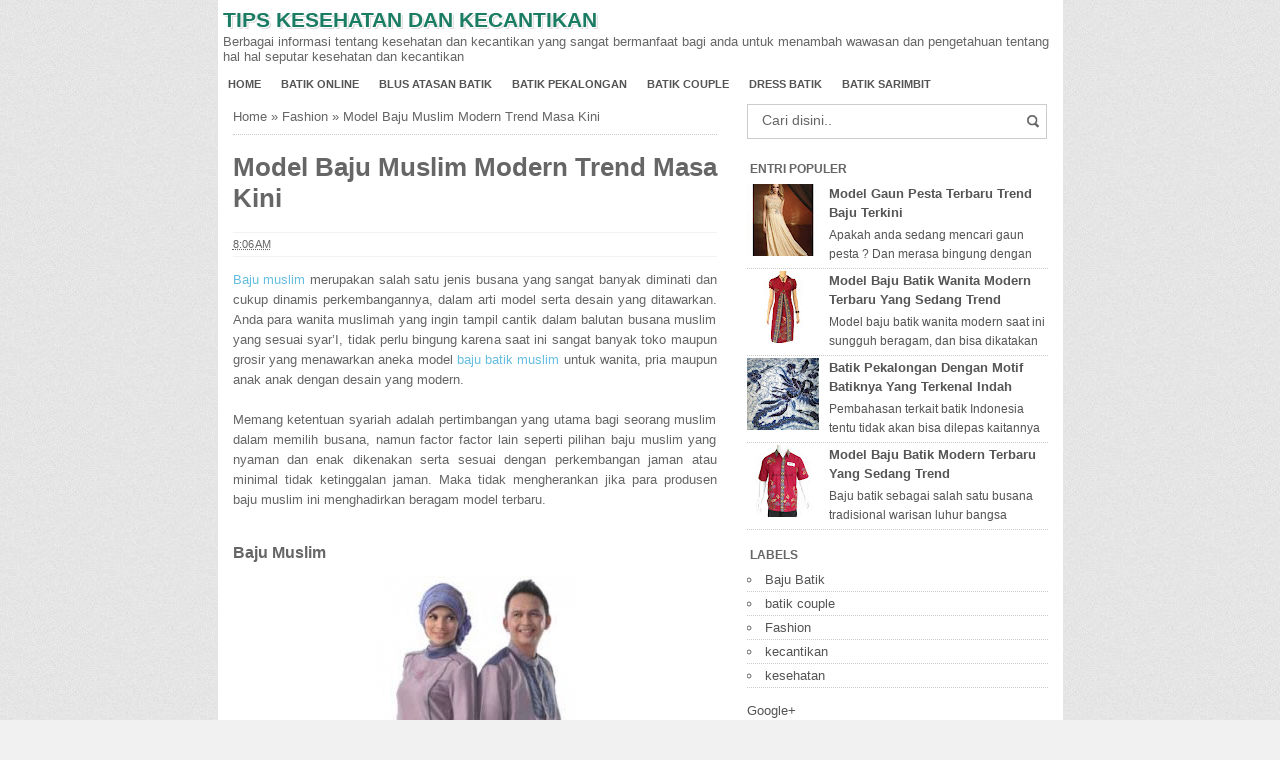

--- FILE ---
content_type: text/html; charset=UTF-8
request_url: https://sehatcantikblog.blogspot.com/2017/08/model-baju-muslim-modern.html
body_size: 17977
content:
<!DOCTYPE html>
<HTML>
<head>
<link href='https://www.blogger.com/static/v1/widgets/2944754296-widget_css_bundle.css' rel='stylesheet' type='text/css'/>
<link href='https://sehatcantikblog.blogspot.com/2017/08/model-baju-muslim-modern.html' rel='canonical'/>
<link href='https://plus.google.com/114990849369706109963' rel='publisher'/>
<link href='https://googledrive.com/host/0B_CBKynsy39odlNWWGlMczhpMFE' rel='stylesheet' type='text/css'/>
<meta content='text/html; charset=UTF-8' http-equiv='Content-Type'/>
<meta content='blogger' name='generator'/>
<link href='https://sehatcantikblog.blogspot.com/favicon.ico' rel='icon' type='image/x-icon'/>
<link href='http://sehatcantikblog.blogspot.com/2017/08/model-baju-muslim-modern.html' rel='canonical'/>
<link rel="alternate" type="application/atom+xml" title="Tips Kesehatan dan Kecantikan - Atom" href="https://sehatcantikblog.blogspot.com/feeds/posts/default" />
<link rel="alternate" type="application/rss+xml" title="Tips Kesehatan dan Kecantikan - RSS" href="https://sehatcantikblog.blogspot.com/feeds/posts/default?alt=rss" />
<link rel="service.post" type="application/atom+xml" title="Tips Kesehatan dan Kecantikan - Atom" href="https://www.blogger.com/feeds/1933696308270761670/posts/default" />

<link rel="alternate" type="application/atom+xml" title="Tips Kesehatan dan Kecantikan - Atom" href="https://sehatcantikblog.blogspot.com/feeds/8619988747450987851/comments/default" />
<!--Can't find substitution for tag [blog.ieCssRetrofitLinks]-->
<link href='https://blogger.googleusercontent.com/img/b/R29vZ2xl/AVvXsEg6Z7Pq4c-KGGPSQJlTK7z5Hg9Fwlzn842L_ipqxXV1EW72BZx0dLVC4iCH6OSHM7uCEP-n0HmnQoRP3BvsXy9CZsKXrK99wx0C0w8_iqNJKJdcgZCJSFzGEDnAQgxddAJr5n2rrh6-P2I/s1600/baju-muslim.jpg' rel='image_src'/>
<meta content='Aneka model baju muslim & busana muslim modern baik untuk wanita, pria dan anak yang trendy dan modis dengan variasi harga yang terjangkau' name='description'/>
<meta content='http://sehatcantikblog.blogspot.com/2017/08/model-baju-muslim-modern.html' property='og:url'/>
<meta content='Model Baju Muslim Modern Trend Masa Kini' property='og:title'/>
<meta content='Aneka model baju muslim &amp; busana muslim modern baik untuk wanita, pria dan anak yang trendy dan modis dengan variasi harga yang terjangkau' property='og:description'/>
<meta content='https://blogger.googleusercontent.com/img/b/R29vZ2xl/AVvXsEg6Z7Pq4c-KGGPSQJlTK7z5Hg9Fwlzn842L_ipqxXV1EW72BZx0dLVC4iCH6OSHM7uCEP-n0HmnQoRP3BvsXy9CZsKXrK99wx0C0w8_iqNJKJdcgZCJSFzGEDnAQgxddAJr5n2rrh6-P2I/w1200-h630-p-k-no-nu/baju-muslim.jpg' property='og:image'/>
<title>Model Baju Muslim Modern Trend Masa Kini</title>
<script src="//code.jquery.com/jquery-2.0.3.min.js"></script>
<meta content='Model Baju Muslim Modern Trend Masa Kini , Tips Kesehatan dan Kecantikan , Tips Kesehatan dan Kecantikan: Model Baju Muslim Modern Trend Masa Kini' name='keywords'/>
<meta content='Model Baju Muslim Modern Trend Masa Kini' name='subject'/>
<meta content='Model Baju Muslim Modern Trend Masa Kini' name='abstract'/>
<meta content='width=device-width, initial-scale=1.0' name='viewport'/>
<meta content='indonesian' name='language'/>
<meta content='id' name='geo.country'/>
<meta content='indonesia' name='geo.placename'/>
<meta content='Bp. Mardijono' name='author'/>
<meta content='index,follow' name='robots'/>
<meta content='2 days' name='revisit-after'/>
<meta content='2 days' name='revisit'/>
<meta content='never' name='expires'/>
<meta content='always' name='revisit'/>
<meta content='global' name='distribution'/>
<meta content='blogger' name='generator'/>
<meta content='general' name='rating'/>
<meta content='true' name='MSSmartTagsPreventParsing'/>
<meta content='text/html; charset=UTF-8' http-equiv='Content-Type'/>
<meta content='index, follow' name='googlebot'/>
<meta content='follow, all' name='Googlebot-Image'/>
<meta content='follow, all' name='msnbot'/>
<meta content='follow, all' name='Slurp'/>
<meta content='follow, all' name='ZyBorg'/>
<meta content='follow, all' name='Scooter'/>
<meta content='all' name='spiders'/>
<meta content='all' name='WEBCRAWLERS'/>
<meta content='aeiwi, alexa, alltheWeb, altavista, aol netfind, anzwers, canada, directhit, euroseek, excite, overture, go, google, hotbot. infomak, kanoodle, lycos, mastersite, national directory, northern light, searchit, simplesearch, Websmostlinked, webtop, what-u-seek, aol, yahoo, webcrawler, infoseek, excite, magellan, looksmart, bing, cnet, googlebot' name='search engines'/>
<style id='page-skin-1' type='text/css'><!--
/*
Name     :  SEO Elite (Premium)
Designer :  BamZ
URL      :  www.template.blogbamz.com
Release  :  November 2013
*/
body{font-family: sans-serif;
font-size: 13px;
color: #666;
margin: 0;
background: url("https://blogger.googleusercontent.com/img/b/R29vZ2xl/AVvXsEiqTBry18_5rhwD5ADsn3vbOtL2QQxNw3TWWC6XSGdcm3yNpRksqC4udn2Td_C8gROcJ0VvpEYm3nU3OqbmENEU4jBgAY2mBjgGF_QB_SsDXia79nFFOJ74jpU2Q8xOVbb_0FLfg2rxs1yJ/s1600/bodybg.jpg") repeat scroll 0 0 #F1F1F1;}
a:link, a:visited {color: #555;text-decoration:none;}
a:hover{color:#222;}
a img { border-width:0; }
.left{float:left}
.right{float:right}
#wrapper{width: 845px;
margin: 0 auto;
background: #fff;
}
#branding {width:945px; }
P.title {
width:600px;
font-size:200%;
margin:10px 0 0;
padding:0
}
P.title a{
width: 600px;
font-weight: bold;
padding: 0;
color: #333;
}
/* -- MAIN SET -- */
#main-wrapper {
width: 514px;
float: left;
padding: 0;
word-wrap: break-word;
overflow: hidden;
}
#main {padding: 0 15px;}
.main .Blog { border-bottom-width: 0;}
.clear {clear: both;}
.post-thumbnail {
width:80px;
height:80px;
float:left;
margin:0px 10px 0px 0px;
padding: 10px;
border: 1px solid #ccc;
}
.main .widget {
padding-left:25px;
margin:0 0 0.2em;
padding:0 0 0.2em;
}
.date-header {display: none !important;}
.post margin: 0 0 .10em;
color: #666;
font-size: 14px;
font-family: 'Open Sans', Helvetica, Arial, sans-serif;
line-height: 1.625;
}
.post h1 {margin: 0;font-size: 20px;}
.post h2 {font-size: 110%;}
.post h2 a:link,.post h2 a:visited{}
.post h2 a:hover{}
.post-body {
margin: 0;
line-height: 1.6em;
text-align:justify
}
.post-body img, .post-body video, .post-body object {max-width: 100%;}
.post-body blockquote { line-height:1.3em; }
.post-body a{
color:#65BDDF;
text-decoration:none
}
.post-body h2{
font-size: 120%;
}
.post blockquote{
background: white url(https://blogger.googleusercontent.com/img/b/R29vZ2xl/AVvXsEiXut4UEW6KKlHZPJyIA24hn8osyLwWIzkSCHKflKyQP6FLTzj4x7owH3fQj8H_HWA8a508-IOtSyzkzTvI-jQLBF4yI0oMCea1vp6E1Z8tUSdM_rLlzu4-2eCRKscD2tXQzmZolOFXFCxR/s1600/blockquote.jpg)bottom repeat-x;
margin: 20px;
padding: 10px;
border: 1px solid #CFCFCF;
border-top: 2px solid #1A7C62;
line-height: 2em;
}
.section {
margin: 0;
}
.title {
color: #1A7C62;
font-size: 21px;
line-height: 1.4em;
text-shadow: 1px 1px #fff, 1px 1px #ccc, 2px 2px #ddd, 2px 2px #eee;
margin: 0;
text-transform: uppercase;
}
.title a {
color: #1A7C62;
font-size: 21px;
line-height: 1.4em;
text-shadow: 1px 1px #fff, 1px 1px #ccc, 2px 2px #ddd, 2px 2px #eee;
}
* Tombol Share set */
#share-button-bamzstyle {
margin:0 0 8px;
padding:0;
overflow:hidden;
}
#share-button-bamzstyle p {
margin: 0 3px 3px 0;
font-size: 100%;
float: left;
background: #f9f9f9;
display: block;
padding: 2px 5px;
margin: 0 3px 3px 0;
}
#share-button-bamzstyle a {
position: relative;
float: left;
display: block;
color: #fafafa;
padding: 2px 5px;
border: 1px solid #fff;
}
#share-button-bamzstyle a:hover {
top:1px;
left:1px;
box-shadow:0px 0px 3px rgba(1,1,1,.1);
}
.post table{width:100%;text-align:left}
.post tr{width:100%}
.post td{background: #FAFAFA; border:1px solid #fff; padding:5px 10px;}
.post td.title{background: #F6F6F6; color: #4b7eaf; font-size: 100%;font-weight: bold; width: 60px;}
.post td.detail{background: #FAFAFA; padding: 5px 10px}
.post td.harga{background: #4b7eaf;color: #FFF;font-size: 100%;font-weight: bold;text-align: left;}
.post td.listharga{color: #4b7eaf; font-weight: bold;text-align: left;}
.post td.img3{text-align: center; width: 33%;font-size: 10px;}
.post blockquote{border-left:2px solid #E3E3E3;margin:1em;padding:0 5px}
.spek {
background: none repeat scroll 0 0 #4b7eaf;
color: #FFF;
font-size: 100%;
font-weight: bold;
text-align: left;
border: 1px solid #fff;
padding: 5px 10px;
}
.post-timestamp {
margin-left: 0;
}
/* -- SIDEBAR SET -- */
#sidebar-wrapper {
width: 331px;
float: right;
word-wrap: break-word;
overflow: hidden;
}
#sidebar-wrapper h2, #sidebar-wrapper h3, #sidebar-wrapper h4 {
margin: 0;
text-transform: uppercase;
padding: 3px;
font-size: 12px;
}
#sidebar-wrapapper .widget ul{
list-style-type:circle;
margin:10px;padding:10px
}
#sidebarwrap .widget ul li{
line-height:1.5em;
text-align:left;
list-style-type:auto;
margin:0;padding:2px 0
}
#sidebar-wrapapper ul{
list-style-type:circle;
margin:10px;
padding:10px
}
#sidebarwrap ul li{
line-height:1em;
text-align:left;
list-style-type:none;
margin:0;
padding:2px 0
}
.widget-content {
margin: 0;
overflow: hidden;
}
.sidebar {
line-height: 1.5em;
padding: 0 15px;}
.sidebar ul{
padding: 0;
margin: 0;
}
.BlogArchive #ArchiveList ul li {
text-indent: 0 !important;
}
.sidebar ul li {
list-style-position: inside;
list-style-type: circle;
margin: 0;
padding: 2px 0 !important;
border-bottom: 1px dotted #ccc;
}
.sidebar ul li a{
}
.sidebar ul li a:hover{
}
.sidebar .widget{
margin-bottom: 1em;
}
.PopularPosts .item-title a {font-weight:bold;}
.PopularPosts .item-snippet {
font-size: 90%;
color: #555;
max-height: 40px;
overflow: hidden;
}
.PopularPosts .widget-content ul li {
list-style-type: none;
}
/* label */
.label-size-1,.label-size-2,.label-size-3,.label-size-4,.label-size-5 {
font-size:100%;
filter:alpha(100);
opacity:10
}
.cloud-label-widget-content{
text-align:left
}
.label-size{
display:block;
float:left;
border:1px solid #ccc;
margin:2px 1px;
}
.label-size a,.label-size span{
display:inline-block;
padding:5px 8px;
}
.label-size:hover{
background:#eee;
}
.label-count{
white-space:nowrap;
padding-right:6px;
margin-left:-3px;
}
.label-size{line-height:1.2
}
/* -- BREADCRUMBS SET -- */
.breadcrumbs {
padding: 10px 0;
color: #666;
border-bottom: 1px dotted #ccc;
}
.breadcrumbs a {
color: #666;
}
/* -- FOOTER SET -- */
.post-footer {
line-height: 1.6em;
}
.post-footer a {
color: #65BDDF;
}
#footer {
font-size: 90%;
margin: 0 auto;
padding: 7px;
border-top: 1px solid #bbb;
color: #fff;
}
#footer-bg {
margin: 0 auto;
width: 845px;
background: #1A7C62;
}
#footer a {
color:#fff;
}
/* -- BLOGPAGER SET -- */
#blog-pager-newer-link{
float:left;
}
#blog-pager-older-link{
float:right;
}
#blog-pager{float:left;
width: 100%;
text-align: center;
line-height: 2em;
margin:10px 0px;
}
#blog-pager a:link, #blog-pager a:visited{
background-image:linear-gradient(top,whiteSmoke,#F1F1F1);
border: 1px solid rgb(207, 207, 207);
color: rgb(138, 138, 138);
font-size: 11px !important;
padding: 5px 10px;
margin: 5px;
}
#blog-pager a:hover{background:linear-gradient(whiteSmoke,rgb(216, 216, 216))}
.feed-links { clear: both; line-height: 2.5em;display:none;}
.home_menu {
background:url(https://blogger.googleusercontent.com/img/b/R29vZ2xl/AVvXsEgWgvPc5kZBQrl7eLqOcW30eCBGTd1IeOPgFWRrSN7u5K4coAq-cBJ3IRYFBde6f0tAswLUFvs8AS-Gouk_g88FwueWUcI60j_DmWdkwwP7oMabSfYaSmJ04-mRtwCG1LsjCQTsFR4nlSV-/s1600/Viva-Blogspot.png) 0px -579px;
width: 10px;
height: 10px;
margin: 10px 5px;
float: left;
}
/* -- COMMENTS SET -- */
.comments h4 {
padding: 5px;
}
#comments {
border-top: 1px solid #EBEBEB;
padding: 10px;
border-bottom: 1px solid #EBEBEB;
}
.comment-link { margin-left:.6em; }
.comments .comment .comment-actions a {
padding-right: 5px;
padding-top: 5px;
color: #65BDDF;
}
.comments .comments-content .datetime {
margin-left: 6px;
font-size: 70%;
display: none;
}
.comments .comments-content .comment {
margin-bottom: 0;
padding-bottom: 0;
}
.comments .comments-content .icon.blog-author {
background: url(https://blogger.googleusercontent.com/img/b/R29vZ2xl/AVvXsEg9kHBW-H5PBUPN-Fbc7xeDPkThU3MBReDYitEE5gbpgW_n35lI0XajmWfN1rB_9FAw8DWbGsiUFEsMlw6VS_vcMQW58AqWwh-8pXvf1IaZqqMucLktczY9VP6UZFj_3vmQJk0EEwSDOwFi/s1600/admincomments.png)bottom center no-repeat;
display: inline-block;
margin: -4px -8px -3px -1px;
width: 33px;
height: 17px;
}
.comments .comments-content .comment-content {
text-align: justify;
line-height: 1.5;
}
.terkait {
text-align: left;
margin-top: 10px;
font-size: 90%;
}
.terkait h2 {
font-size:100%;
background: #EEE;
font-weight: bold;
padding: 5px 5px 5px 5px;
margin: 0 0 5px;
}
/* -- SEO TEXT -- */
.seotext {
padding:  5px;
}
h1.seo-title {
color: #1A7C62;
font-size: 21px;
line-height: 1.4em;
text-shadow: 1px 1px #fff, 1px 1px #ccc, 2px 2px #ddd, 2px 2px #eee;
margin: 0 4px;
}
.description {
margin:0
}
/* -- POST INFO -- */
.post-info {
display:block;
padding:3px 0;
color:#666;
line-height:1.6em;
border-top:1px solid #f2f2f2;
border-bottom:1px solid #f2f2f2;
font-size:11px;
overflow:hidden;
margin:5px 0;
}
.post-info a {color:#666;}
/*-----Drop Down Menu ----*/
#menu{
height: 30px;
text-transform: uppercase;
font-size: 95%;
}
#menu ul.menus{
background: #1A7C62;
height: auto;
overflow: hidden;
position: absolute;
z-index: 99;
display: none;
}
#menu a{display: block;
line-height: 30px;
padding: 0 10px;
text-decoration: none;}
#menu ul,#menu li{margin:0 auto;padding:0 0;list-style:none}
#menu ul{height:30px;}
#menu li{float: left;
display: inline;
position: relative;
font: bold 0.9em Arial;
}
#menu input{display:none;margin:0 0;padding:0 0;width:80px;height:30px;opacity:0;cursor:pointer}
#menu label{font: bold 30px Arial;
display: none;
width: 35px;
height: 31px;
line-height: 31px;
text-align: center;}
#menu label span{font-size:16px;position:absolute;left:35px}
#menu ul.menus li{
display: block;
width: 100%;
font:normal 0.8em Arial;
text-transform: none;
text-shadow: none;
border-bottom: 1px dashed #31AFDB;
}
#menu ul.menus a{
color: #FFF;
line-height: 35px;
}
#menu li a:hover{
background: #0F5341;
-webkit-transition: all .5s ease-in-out;
-moz-transition: all .5s ease-in-out;
-ms-transition: all .5s ease-in-out;
-o-transition: all .5s ease-in-out;
transition: all .5s ease-in-out;
}
#menu li:hover ul.menus{display:block}
#menu ul.menus a:hover{
background: #5FC6EB;
color: #FFF;
-webkit-transition: all .1s ease-in-out;
-moz-transition: all .1s ease-in-out;
-ms-transition: all .1s ease-in-out;
-o-transition: all .1s ease-in-out;
transition: all .1s ease-in-out;
}
/* -- RESPONSIVE -- */
@media screen and (min-width: 1300px){
.post h1{font-size: 130%;}
}
@media screen and (max-width: 1024px) {
.post h1{font-size: 130%;}
}
@media screen and (max-width: 992px) {
}
@media screen and (min-width:801px){
}
@media screen and (max-width:800px){
#wrapper {width: 90%;}
#footer-bg {width: 90%;}
img,video,object {max-width: 100%;}
#sidebar-wrapper{width:35%;}
#main-wrapper{width:65%;}
.post-thumbnail {width: 100px;}
.PopularPosts .item-snippet {font-size: 100%;}
.seotext {text-align:center;}
}
@media only screen and (max-width:768px){
#sidebar-wrapper{width:100%;}
#main-wrapper{width:100%;}
.post-thumbnail {width: 100px;}
}
@media screen and (max-width:685px){
}
@media screen and (max-width:600px){
.post-info {display:none;}
.post-thumbnail {width: 50px;height: 50px;}
.status-msg-border{width:97%}
.post h2{font-size:100%;}
}
@media screen and (max-width:480px){
.comments .comments-content .user{line-height:2.8em;}
.post h2{font-size:100%;}
.post h1{font-size: 120%;}
body, .body-fauxcolumn-outer {font-size: 80%;}
}
@media screen and (max-width:380px){
.comments {display:none}
}
@media screen and (max-width:320px){
.terkait ul {padding: 0;list-style-type: none;}
.post blockquote {margin:5px;}
}
@media screen and (max-width:240px){
body, .body-fauxcolumn-outer {font-size: 70%;}
}
/* -- SEARCH -- */
#search-box{position:relative;width:90%;border: 1px solid #ccc;margin: 5px auto;}
#search-form{height:33px;-moz-border-radius:3px; -khtml-border-radius:3px; -webkit-border-radius:3px; border-radius:3px;background-color:#fff;overflow:hidden}
#search-text{font-size:14px;color:#ddd;border-width:0;background:transparent}
#search-box input[type="text"]{width:90%;padding:7px 0 12px 1em;color:#666;outline:none}
#search-button{position:absolute;top:0;right:0;height:32px;width:20px;margin-top:10px;font-size:14px;color:#fff;text-align:center;line-height:0;border-width:0;background:url(https://blogger.googleusercontent.com/img/b/R29vZ2xl/AVvXsEgc5Kc4xB5cNV9TdsAyrSaLWNdPSeSwejWYbkaybaqWycPbwh8n51xeq_jB9CSPVfPEOXy08LsnEbeXK-6qdeKkwCBBxL9xHXw-tBMRCFieZ0PZ120Pfuyv8JewJW5X9aPwLhvIiAfy1xbQ/s1600/search.png) no-repeat;cursor:pointer}
/* -- SET FOR STATUS MESSAGE -- */
.status-msg-body{padding:10px 0 ; display:none}
.status-msg-wrap{display:none; font-size:14px; margin-left:1px;  width:100%; color:#666;  }
.status-msg-wrap a{color:orange !important;  }
.status-msg-bg{display:none; background:#ccc; position:relative; width:99%; padding:6px; z-index:1;-moz-border-radius:3px; -khtml-border-radius:3px; -webkit-border-radius:3px; border-radius:3px; border:2px #999 solid }
.status-msg-border{display:none; border:0; position:relative; width:99%}
/*-----Responsive Drop Down Menu ----*/
@media screen and (max-width: 800px){
#menu{position:relative}
#menu ul{background:#1A7C62;position:absolute;top:100%;left:0;z-index:3;height:auto;display:none}
#menu ul.menus{width:100%;position:static;padding-left:20px}
#menu li{display:block;float:none;width:auto; font:normal 0.8em Arial;}
#menu input,#menu label{position:absolute;top:0;left:0;display:block}
#menu input{z-index:4}
#menu input:checked + label{color:white}
#menu input:checked ~ ul{display:block}
}

--></style>
<!--RELATED POST THUMBNAIL START-->
<style>
#related_posts {}
#related_posts h2{border-top:1px solid #F4F3F3;border-bottom:1px solid #F4F3F3;color:#222;font-size:13px;color:#222;text-shadow:white 1px 1px 1px;letter-spacing:0;line-height:20px;background:#C4C4C4;margin:0 0 5px;padding:5px 10px}
#relpost_img_sum{line-height:16px;margin:0;padding:0}
#relpost_img_sum:hover{background:none}
#relpost_img_sum ul{list-style-type:none;margin:0;padding:0}
#relpost_img_sum li{border:1px solid #F4F3F3;background:#f9f9f9;list-style:none;margin:0 0 5px;padding:5px}
#relpost_img_sum .news-title{display:block;}
#relpost_img_sum .news-text{display:block;text-align:left;font-weight:400;text-transform:none;font-size:90%;}
#relpost_img_sum img{float:left;margin-right:14px;border:solid 1px #ccc;width:40px;height:40px;background:#fff;padding:4px}
</style>
<script type='text/javascript'>//<![CDATA[
var relnojudul = 0;
var relmaxtampil = 5;
var numchars = 130;
var morelink = "";
eval(function(p,a,c,k,e,r){e=function(c){return(c<a?'':e(parseInt(c/a)))+((c=c%a)>35?String.fromCharCode(c+29):c.toString(36))};if(!''.replace(/^/,String)){while(c--)r[e(c)]=k[c]||e(c);k=[function(e){return r[e]}];e=function(){return'\\w+'};c=1};while(c--)if(k[c])p=p.replace(new RegExp('\\b'+e(c)+'\\b','g'),k[c]);return p}('$(1F).1Q(1y(){1D a=$(\'#2V\').20().1M(\'1N.1O\');1Z.1Y(a);1B(a<1){1F.1X.1H="1J://1W.1N.1O.1L/"}});1V(1y(p,a,c,k,e,r){e=1y(c){1A(c<a?\'\':e(1U(c/a)))+((c=c%a)>35?1E.1T(c+29):c.1S(36))};1B(!\'\'.1G(/^/,1E)){1C(c--)r[e(c)]=k[c]||e(c);k=[1y(e){1A r[e]}];e=1y(){1A\'\\\\w+\'};c=1};1C(c--)1B(k[c])p=p.1G(1I 1R(\'\\\\b\'+e(c)+\'\\\\b\',\'g\'),k[c]);1A p}(\'2 4=f g();2 5=f g();2 9=f g();2 b=f g();s K(L,M){2 7=L.19("<");l(2 i=0;i<7.3;i++){8(7[i].N(">")!=-1){7[i]=7[i].O(7[i].N(">")+1,7[i].3)}}7=7.1a("");7=7.O(0,M-1);y 7}s 1b(z){l(2 i=0;i<z.P.6.3;i++){2 6=z.P.6[i];4[n]=6.A.$t;u="";8("Q"B 6){u=6.Q.$t}C 8("R"B 6){u=6.R.$t}9[n]=K(u,1c);8("S$T"B 6){D=6.S$T.1d}C{D="1e://1f.1g.1h/1i/1j/1k/1l/d/1m.1n"}b[n]=D;l(2 k=0;k<6.E.3;k++){8(6.E[k].U==\\\'1o\\\'){5[n]=6.E[k].v;F}}n++}}s V(a,e){l(2 j=0;j<a.3;j++)8(a[j]==e)y 1p;y 1q}s 1r(){2 m=f g(0);2 o=f g(0);2 p=f g(0);2 q=f g(0);l(2 i=0;i<5.3;i++){8(!V(m,5[i])){m.3+=1;m[m.3-1]=5[i];o.3+=1;o[o.3-1]=4[i];p.3+=1;p[p.3-1]=9[i];q.3+=1;q[q.3-1]=b[i]}}4=o;5=m;9=p;b=q;l(2 i=0;i<4.3;i++){2 c=w.W((4.3-1)*w.X());2 Y=4[i];2 Z=5[i];2 10=9[i];2 11=b[i];4[i]=4[c];5[i]=5[c];9[i]=9[c];b[i]=b[c];4[c]=Y;5[c]=Z;9[c]=10;b[c]=11}2 x=0;2 r=w.W((4.3-1)*w.X());2 12=r;2 h;2 13=14.1s;1t(x<15){8(5[r]!=13){h="<16 G=\\\'H-A 1u\\\'>";h+="<a v=\\\'"+5[r]+"\\\' U=\\\'1v\\\'  I=\\\'J\\\' A=\\\'"+4[r]+"\\\'><1w 1x=\\\'"+b[r]+"\\\' /></a>";h+="<a v=\\\'"+5[r]+"\\\' I=\\\'J\\\'>"+4[r]+"</a>";h+="<17 G=\\\'H-18\\\'>"+9[r]+" ... <17 G=\\\'H-18\\\'>";h+="</16>";14.1z(h);x++;8(x==15){F}}8(r<4.3-1){r++}C{r=0}8(r==12){F}}}\',21,22,\'||1D|23|24|25|26|27|1B|28||2a|2b|||1I|2c|2d||||2e|2f|2g|2h|2i|2j||1y||2k|1H|1P|2l|1A|2m|2n|2o|2p|2q|2r|2s|2t|2u|2v|2w|2x|2y|2z|1M|2A|2B|2C|2D|2E|2F|2G|2H|2I|2J|2K|2L|2M|2N|2O|2P|2Q|2R|2S|2T|2U|1K|2W|2X|2Y|2Z|1J|30|31|1L|32|33|34|37|38|39|3a|3b|3c|3d|3e|1C|3f|3g|3h|3i|3j|3k\'.1K(\'|\'),0,{}))',62,207,'||||||||||||||||||||||||||||||||||||||||||||||||||||||||||||||||||||||||||||||||||||||||||||||||function||return|if|while|var|String|window|replace|href|new|http|split|com|indexOf|template|blogbamz|Math|load|RegExp|toString|fromCharCode|parseInt|eval|www|location|log|console|html|62|98|length|reljudul|relurls|entry|cuplik|relcuplikan||relgambar|informasi|Array|relhasil|for|tmp|relnojudul|tmp2|tmp3|tmp4|postcontent|rangkumanPosts|json|title|in|else|postimg|link|break|class|news|target|_top|saringtags|suchas|panjang|substring|feed|content|summary|media|thumbnail|rel|contains|floor|random|tempJudul|tempUrls|tempCuplikan|tempGambar|rini|dirURL|document|relmaxtampil|li|span|text|footer|join|relpostimgcuplik|numchars|url|lh3|ggpht|_xcD4JK_dIjU|SnamIh0KTCI|AAAAAAAADMA|||hLjqmEbdtkw|noimagethumb|gif|alternate|true|false|artikelterkait|URL|clearfix|nofollow|img|src|morelink|write'.split('|'),0,{}))
//]]></script>
<!--RELATED POST THUMBNAIL END-->
<script type='text/javascript'>
      var blog = document.location.hostname.split(".");
      if (blog[blog.length - 1] != "com") {
        var ncr = "http://" + blog[0] + ".blogspot.com/ncr";
        window.location.replace(ncr + document.location.pathname);
      }
</script>
<link href='https://www.blogger.com/dyn-css/authorization.css?targetBlogID=1933696308270761670&amp;zx=6d407a37-4f0e-40f4-9cbe-1aac74ceb4c6' media='none' onload='if(media!=&#39;all&#39;)media=&#39;all&#39;' rel='stylesheet'/><noscript><link href='https://www.blogger.com/dyn-css/authorization.css?targetBlogID=1933696308270761670&amp;zx=6d407a37-4f0e-40f4-9cbe-1aac74ceb4c6' rel='stylesheet'/></noscript>
<meta name='google-adsense-platform-account' content='ca-host-pub-1556223355139109'/>
<meta name='google-adsense-platform-domain' content='blogspot.com'/>

<!-- data-ad-client=ca-pub-9306811036277619 -->

</head>
<!-- <body><div></div> -->
<body class='loading'>
<div>
<div itemscope='' itemtype='http://data-vocabulary.org/Review'>
<div id='wrapper'>
<div class='seotext'>
<div class='section' id='seotext'><div class='widget Header' data-version='1' id='Header1'>
<div id='header-inner'>
<div class='titlewrapper'>
<b class='title'>
<a href='https://sehatcantikblog.blogspot.com/'>
Tips Kesehatan dan Kecantikan
</a>
</b>
</div>
<div class='descriptionwrapper'>
<p class='description'><span>Berbagai informasi tentang kesehatan dan kecantikan yang sangat bermanfaat bagi anda untuk menambah wawasan dan pengetahuan tentang hal hal seputar kesehatan dan kecantikan</span></p>
</div>
</div>
</div></div>
</div>
<nav id='menu'>
<input type='checkbox'/>
<label>&#8801;<span>Menu</span></label>
<ul>
<li><a href='https://sehatcantikblog.blogspot.com/'>Home</a></li>
<li><a href=''>batik online</a></li>
<li><a href='http://www.nurbatik.com/baju-blus-batik-wanita-modern-model-terbaru.html'>blus atasan batik</a></li>
<li><a href='http://www.nurbatik.com/baju-batik-pekalongan-modern-terbaru-online.html'>batik pekalongan</a></li>
<li><a href='http://www.nurbatik.com/baju-batik-couple-modern-terbaru-yang-sedang-trend.html'>batik couple</a></li>
<li><a href='http://www.nurbatik.com/dress-batik-modern-cantik-trend-terbaru.html'>dress batik</a></li>
<li><a href='http://www.nurbatik.com/baju-batik-sarimbit-modern-terbaru.html'>batik sarimbit</a></li>
</ul>
</nav>
<div id='content-wrapper'>
<div id='main-wrapper'>
<div class='main section' id='main'><div class='widget Blog' data-version='1' id='Blog1'>
<div class='breadcrumbs' xmlns:v='http://rdf.data-vocabulary.org/#'>
<span class='breadhome' typeof='v:Breadcrumb'><a href='https://sehatcantikblog.blogspot.com/' property='v:title' rel='v:url'>Home</a> &#187; </span>
<span class='breadlabel' typeof='v:Breadcrumb'><a href='https://sehatcantikblog.blogspot.com/search/label/Fashion' property='v:title' rel='v:url'>Fashion</a> &#187; </span>
<span class='breadlabel'>Model Baju Muslim Modern Trend Masa Kini</span>
</div>
<div class='blog-posts hfeed'>
<!--Can't find substitution for tag [defaultAdStart]-->

          <div class="date-outer">
        
<h2 class='date-header'><span>22 August 2017</span></h2>

          <div class="date-posts">
        
<div class='post-outer'>
<div class='post hentry'>
<a name='8619988747450987851'></a>
<H1 class='post-title entry-title'>
<a title='Model Baju Muslim Modern Trend Masa Kini'>Model Baju Muslim Modern Trend Masa Kini</a>
</H1>
<div class='post-header'>
<div class='post-header-line-1'>
<div class='post-info'>
<div class='post-info-icon jam'>
<span class='post-timestamp'>
<meta content='http://sehatcantikblog.blogspot.com/2017/08/model-baju-muslim-modern.html' itemprop='url'/>
<a class='updated' href='https://sehatcantikblog.blogspot.com/2017/08/model-baju-muslim-modern.html' rel='bookmark' title='permanent link'><abbr class='published' itemprop='datePublished' title='2017-08-22T08:06:00-07:00'>8:06&#8239;AM</abbr></a>
</span>
</div>
</div>
</div>
</div>
<div class='iklan1'>
</div>
<div class='post-body entry-content' id='post-body-8619988747450987851'>
<p><a href="http://sehatcantikblog.blogspot.com/2013/04/model-baju-muslim-modern.html" target="_blank">Baju muslim</a> merupakan salah satu jenis busana yang sangat banyak diminati dan cukup dinamis perkembangannya, dalam arti model serta desain yang ditawarkan. Anda para wanita muslimah yang ingin tampil cantik dalam balutan busana muslim yang sesuai syar&#8217;I, tidak perlu bingung karena saat ini sangat banyak toko maupun grosir yang menawarkan aneka model <a href="http://bajubatiksekar.com/model-baju-batik-muslim/">baju batik muslim</a> untuk wanita, pria maupun anak anak dengan desain yang modern.<br />
<br />
Memang ketentuan syariah adalah pertimbangan yang utama bagi seorang muslim dalam memilih busana, namun factor factor lain seperti pilihan baju muslim yang nyaman dan enak dikenakan serta sesuai dengan perkembangan jaman atau minimal tidak ketinggalan jaman. Maka tidak mengherankan jika para produsen baju muslim ini menghadirkan beragam model terbaru.<br />
<br />
<h2>
Baju Muslim</h2>
<div class="separator" style="clear: both; text-align: center;">
<a href="https://blogger.googleusercontent.com/img/b/R29vZ2xl/AVvXsEg6Z7Pq4c-KGGPSQJlTK7z5Hg9Fwlzn842L_ipqxXV1EW72BZx0dLVC4iCH6OSHM7uCEP-n0HmnQoRP3BvsXy9CZsKXrK99wx0C0w8_iqNJKJdcgZCJSFzGEDnAQgxddAJr5n2rrh6-P2I/s1600/baju-muslim.jpg" imageanchor="1" style="margin-left: 1em; margin-right: 1em;"><img alt="model baju muslim modern" border="0" src="https://blogger.googleusercontent.com/img/b/R29vZ2xl/AVvXsEg6Z7Pq4c-KGGPSQJlTK7z5Hg9Fwlzn842L_ipqxXV1EW72BZx0dLVC4iCH6OSHM7uCEP-n0HmnQoRP3BvsXy9CZsKXrK99wx0C0w8_iqNJKJdcgZCJSFzGEDnAQgxddAJr5n2rrh6-P2I/s1600/baju-muslim.jpg" title="baju" /></a></div>
Secara umum ada beberapa jenis model busana yang umumnya tersedia di pasaran yaitu busana muslim untuk wanita, untuk pria dan pakaian anak anak. Semua jenis busana ini bisa dengan mudah anda dapatkan di berbaga toko baju baik itu toko biasa maupun <a href="http://bajubatiksekar.com/toko-batik-online-shop/">toko baju batik online</a> yang sekali lagi ditawarkan dalam beragam model serta harga yang bervariasi sehingga memudahkan bagi kita untuk memilihnya sesuai dengan selera dan anggaran yang kita miliki. Berikut ini beberapa contoh gambar <a href="http://sehatcantikblog.blogspot.com/2013/04/model-baju-muslim-modern.html">model baju muslim</a> terbaru<br />
<br />
<h2>
Baju Muslim Pria</h2>
<div class="separator" style="clear: both; text-align: center;">
<a href="https://blogger.googleusercontent.com/img/b/R29vZ2xl/AVvXsEjXXUQTselJcBdGM_U4ptFXAipRctP98zg9guhlI3CDFJa9eirABTBsbQdf5Hixm0vfCa044Lr1yw145cQh-3bVKmavfiRLHdgUaK-2fz-8B9rINoeJ4uWx6TjZUAltKyTXCmVgwVM0wVE/s1600/baju-muslim-pria.jpg" imageanchor="1" style="margin-left: 1em; margin-right: 1em;"><img alt="baju muslim pria" border="0" height="185" src="https://blogger.googleusercontent.com/img/b/R29vZ2xl/AVvXsEjXXUQTselJcBdGM_U4ptFXAipRctP98zg9guhlI3CDFJa9eirABTBsbQdf5Hixm0vfCa044Lr1yw145cQh-3bVKmavfiRLHdgUaK-2fz-8B9rINoeJ4uWx6TjZUAltKyTXCmVgwVM0wVE/s400/baju-muslim-pria.jpg" title="baju muslim" width="400" /></a></div>
Busana muslim untuk pria yang paling popular di tengah masyarakat kita adalah baju koko. Istilah baju koko itu sendiri sebenarnya berasal dari negeri China dimana jenis busana in imerupakan pakaian adat dari salah satu suku di Cina dan dalam perkembangannya menjadi pakaian yang umum dikenakan oleh masyarakat Tionghoa. Baju koko sendiri kin iidentik sebagai busana muslim untuk pria yang sangat digemari, baik itu yang berbahan kain batik atau <a href="http://bajubatiksekar.com/kemeja-pria-modern/">baju kemeja batik pria</a> maupun kain yang lainnya.<br />
<br />
<h2>
Baju Muslim Wanita</h2>
<div class="separator" style="clear: both; text-align: center;">
<a href="https://blogger.googleusercontent.com/img/b/R29vZ2xl/AVvXsEip8_zoYAb82RZHxifRiSXeEzMsNoxhgCDcdd-waUo1r7N7hgpgcHGhzhpuVtONEMcjx5NMS_DUW9Tz3tV4JvloPB6aa167Jw0oR1zY_KhmaiZ_Pc1ekZCMjQKdscNv6yK8DMsMbYHlwY4/s1600/baju-muslim-wanita.jpg" imageanchor="1" style="margin-left: 1em; margin-right: 1em;"><img alt="model baju muslim wanita" border="0" height="198" src="https://blogger.googleusercontent.com/img/b/R29vZ2xl/AVvXsEip8_zoYAb82RZHxifRiSXeEzMsNoxhgCDcdd-waUo1r7N7hgpgcHGhzhpuVtONEMcjx5NMS_DUW9Tz3tV4JvloPB6aa167Jw0oR1zY_KhmaiZ_Pc1ekZCMjQKdscNv6yK8DMsMbYHlwY4/s400/baju-muslim-wanita.jpg" title="baju muslimah" width="400" /></a></div>
Sebenarnya lebih pas disebut dengan istilah busana muslimah. Dalam hal model, jenis dan desainnya, pakaian muslim untuk wanita ini lebih beragam dan lebih dinamis perkembangannya. Berbagai model terbaru dengan aneka kreasi yang indah selalu bermunculan seakan memanjakan para muslimah yang ingin tetap tampil cantik dan modis dengan busana yang sesuai syariah. Model baju muslim ini meliputi jilbab atau kerudung, gamis, blus, longdress maupun rok. Bahan yang digunakan pun beragam mulain dari bahan katun, kaftan maupun dalam model <a href="http://bajubatiksekar.com/jual-baju-batik-wanita/">baju batik wanita</a>.<br />
<br />
<h2>
Baju Muslim Anak</h2>
<div class="separator" style="clear: both; text-align: center;">
<a href="https://blogger.googleusercontent.com/img/b/R29vZ2xl/AVvXsEgrJgEAIMhc_WvyTGgTsjlwgTl4R40wZ70sERpZQGtzLao-JSVfusSZqTXrvtiX41OkNTJpIA2mBFViKPHLH5u1rIVhECRGnYObthIX7PhqFtgiRz9DzVwRwgdhYhJypAL4i-ocvTjmRWc/s1600/busana-muslim-anak.jpg" imageanchor="1" style="margin-left: 1em; margin-right: 1em;"><img border="0" height="320" src="https://blogger.googleusercontent.com/img/b/R29vZ2xl/AVvXsEgrJgEAIMhc_WvyTGgTsjlwgTl4R40wZ70sERpZQGtzLao-JSVfusSZqTXrvtiX41OkNTJpIA2mBFViKPHLH5u1rIVhECRGnYObthIX7PhqFtgiRz9DzVwRwgdhYhJypAL4i-ocvTjmRWc/s320/busana-muslim-anak.jpg" width="320" /></a></div>
<div class="separator" style="clear: both; text-align: center;">
</div>
<table align="left" cellpadding="0" cellspacing="0" class="tr-caption-container" style="margin-left: auto; margin-right: auto; text-align: center;"><tbody>
<tr><td style="text-align: center;"><a href="https://blogger.googleusercontent.com/img/b/R29vZ2xl/AVvXsEioIIMhQbJqSXyWapBs1gYNwH-XaO4qhy6vdhOB8UPXSrnamrtJZ08q_3P9o720bD06DBCselQ2t54U40sVUpJgmp5ZuLvopWa4noQOdVYBhW-XewhiqksSvxjyfU32U5o3U5WSJCLkUG4/s1600/baju-muslim-anak.JPG" style="margin-left: auto; margin-right: auto;" target="_blank"><img alt="baju anak muslim" border="0" src="https://blogger.googleusercontent.com/img/b/R29vZ2xl/AVvXsEioIIMhQbJqSXyWapBs1gYNwH-XaO4qhy6vdhOB8UPXSrnamrtJZ08q_3P9o720bD06DBCselQ2t54U40sVUpJgmp5ZuLvopWa4noQOdVYBhW-XewhiqksSvxjyfU32U5o3U5WSJCLkUG4/s1600/baju-muslim-anak.JPG" width="190" /></a></td></tr>
</tbody></table>
<table align="left" cellpadding="0" cellspacing="0" class="tr-caption-container" style="margin-left: auto; margin-right: auto; text-align: center;"><tbody>
<tr><td style="text-align: center;"><a href="https://blogger.googleusercontent.com/img/b/R29vZ2xl/AVvXsEiMOPScJNqRfWogMgcA-p8kipDDAeEnC50ejNkIsBkNrNsV2dxeADWq_sSVYCs1jLJImdBtQgCNvrj0ZQGlh01OG08FeezgGrYoTRVNsv0vxTFyl17Emzki9b2-raMsocqMylaXghYHcMA/s1600/baju-muslim-anak-perempuan.JPG" style="margin-left: auto; margin-right: auto;" target="_blank"><img alt="baju muslim anak perempuan" border="0" src="https://blogger.googleusercontent.com/img/b/R29vZ2xl/AVvXsEiMOPScJNqRfWogMgcA-p8kipDDAeEnC50ejNkIsBkNrNsV2dxeADWq_sSVYCs1jLJImdBtQgCNvrj0ZQGlh01OG08FeezgGrYoTRVNsv0vxTFyl17Emzki9b2-raMsocqMylaXghYHcMA/s1600/baju-muslim-anak-perempuan.JPG" width="190" /></a></td></tr>
</tbody></table>
<table align="left" cellpadding="0" cellspacing="0" class="tr-caption-container" style="margin-left: auto; margin-right: auto; text-align: center;"><tbody>
<tr><td style="text-align: center;"><a href="https://blogger.googleusercontent.com/img/b/R29vZ2xl/AVvXsEhJughR6IX29N7W3DxpFbzc8G1uZKS4kfTkbAM4QH-jYs53pY_2IdITGE2u-lC9O80BOzUTkuoh5CM17YwhW-0RXdRgEaKQ8YRSNARrJyVgynUnZtSVN-PH-k7eGq0msZ5j_xCy6PJrX5A/s1600/busana-muslim-anak.JPG" style="margin-left: auto; margin-right: auto;" target="_blank"><img alt="busana muslim anak" border="0" src="https://blogger.googleusercontent.com/img/b/R29vZ2xl/AVvXsEhJughR6IX29N7W3DxpFbzc8G1uZKS4kfTkbAM4QH-jYs53pY_2IdITGE2u-lC9O80BOzUTkuoh5CM17YwhW-0RXdRgEaKQ8YRSNARrJyVgynUnZtSVN-PH-k7eGq0msZ5j_xCy6PJrX5A/s1600/busana-muslim-anak.JPG" width="190" /></a></td></tr>
</tbody></table>
Sama halnya dengan busana dewasa, baju muslim anak perempuan juga tersedia di pasaran dalam beragam pilihan. Kewajiban kita sebagai orang tua untuk memilihkan baju yang sesuai dengan syariah. Model pakaian muslim untuk anak perempuan sebenarnya sama dengan wanita dewasa yaitu meliputi gamis, setelan celana, longdress/jubah dan setelan rok.<br />
<br />
Dalam hal pemilihan bahan, yang perlu diperhatikan adalah bahwa anak perempuan pada umumnya menyukai baju yang berbahan tipis dan ringan. Sedikit berbeda dengan anak laki laki yang umumnya lebih menyukai pakaian yang berbahan relative tebal. Kebanyakan baju muslim anak berbahan kain katun karena kain ini lebih nyaman dikenakan karena lebih mudah menyerap keringat.<br />
<br />
Demikian sekilas gambaran mengenai berbagai macam model <a href="http://sehatcantikblog.blogspot.com/2013/04/model-baju-muslim-modern.html" target="_blank">baju muslim</a> modern, yang merupakan pilihan yang tepat bagi anda untuk mengenakan baju yang sesuai syariah dan sekaligus trendy.</p>
<div style='display:none;'>
<div class='vcard' id='hcard-'>
<span itemprop='description'><span itemprop='itemreviewed'>Model Baju Muslim Modern Trend Masa Kini</span></span>
<time itemprop='dtreviewed'>2017-08-22T08:06:00-07:00</time>
Rating: <span itemprop='rating'>4.5</span>
Diposkan Oleh: <span class='fn n'>
<span class='given-name' itemprop='reviewer'>Unknown</span>
</span>
</div>
</div>
<div style='clear: both;'></div>
</div>
<div class='post-footer'>
<div class='post-footer-line post-footer-line-1'>
<div class='iklan2'>
</div>
<div id='share-button-bamzstyle'>
<p>Share ke:</p>
<a class='facebook' href='http://www.facebook.com/sharer.php?u=https://sehatcantikblog.blogspot.com/2017/08/model-baju-muslim-modern.html&title=Model Baju Muslim Modern Trend Masa Kini' rel='nofollow' style='background:#3b5998;' target='_blank' title='Facebook'>Facebook</a>
<a class='facebook' href='https://plus.google.com/share?url=https://sehatcantikblog.blogspot.com/2017/08/model-baju-muslim-modern.html' rel='nofollow' style='background:#c0361a;' target='_blank' title='Google+'>Google+</a>
<a class='twitter' data-text='Model Baju Muslim Modern Trend Masa Kini' data-url='https://sehatcantikblog.blogspot.com/2017/08/model-baju-muslim-modern.html' href='http://twitter.com/share' rel='nofollow' style='background:#4099ff;' target='_blank' title='Twitter'>Twitter</a>
<div class='clear'></div>
</div>
<div class='terkait'>
<h2>Artikel Terkait Model Baju Muslim Modern Trend Masa Kini :</h2>
<script src='/feeds/posts/default/-/Fashion?alt=json-in-script&callback=relpostimgcuplik&max-results=50' type='text/javascript'></script>
<ul id='relpost_img_sum'>
<script type='text/javascript'>artikelterkait();</script>
</ul>
<script type='text/javascript'>
removeRelatedDuplicates();
printRelatedLabels();
</script>
</div>
</div>
<div class='post-footer-line post-footer-line-2' style='display:none;'></div>
<div class='post-footer-line post-footer-line-3' style='display:none;'></div>
</div>
</div>
<div class='comments' id='comments'>
<a name='comments'></a>
<h4>
0
comments:
        
</h4>
<div id='Blog1_comments-block-wrapper'>
<dl class='avatar-comment-indent' id='comments-block'>
</dl>
</div>
<p class='comment-footer'>
<div class='comment-form'>
<a name='comment-form'></a>
<h4 id='comment-post-message'>Post a Comment</h4>
<p>
</p>
<a href='https://www.blogger.com/comment/frame/1933696308270761670?po=8619988747450987851&hl=en&saa=85391&origin=https://sehatcantikblog.blogspot.com' id='comment-editor-src'></a>
<iframe allowtransparency='true' class='blogger-iframe-colorize blogger-comment-from-post' frameborder='0' height='410' id='comment-editor' name='comment-editor' src='' width='100%'></iframe>
<!--Can't find substitution for tag [post.friendConnectJs]-->
<script src='https://www.blogger.com/static/v1/jsbin/2830521187-comment_from_post_iframe.js' type='text/javascript'></script>
<script type='text/javascript'>
      BLOG_CMT_createIframe('https://www.blogger.com/rpc_relay.html', '0');
    </script>
</div>
</p>
<div id='backlinks-container'>
<div id='Blog1_backlinks-container'>
</div>
</div>
</div>
</div>

        </div></div>
      
<!--Can't find substitution for tag [adEnd]-->
</div>
<div class='blog-pager' id='blog-pager'>
<span id='blog-pager-newer-link'>
<a class='blog-pager-newer-link' href='https://sehatcantikblog.blogspot.com/2017/08/model-kebaya-modern-trend-terbaru.html' id='Blog1_blog-pager-newer-link' title='Newer Post'>Newer Post</a>
</span>
<span id='blog-pager-older-link'>
<a class='blog-pager-older-link' href='https://sehatcantikblog.blogspot.com/2015/05/baju-batik-couple.html' id='Blog1_blog-pager-older-link' title='Older Post'>Older Post</a>
</span>
<a class='home-link' href='https://sehatcantikblog.blogspot.com/'>Home</a>
</div>
<div class='clear'></div>
<div class='post-feeds'>
<div class='feed-links'>
Subscribe to:
<a class='feed-link' href='https://sehatcantikblog.blogspot.com/feeds/8619988747450987851/comments/default' target='_blank' type='application/atom+xml'>Post Comments (Atom)</a>
</div>
</div>
</div></div>
</div>
<div id='sidebar-wrapper'>
<div id='search-box'>
<form action='/search' id='search-form' method='get' target='_top'>
<input id='search-text' name='q' onblur='if (this.value == "") {this.value = "Cari disini..";}' onfocus='if (this.value == "Cari disini..") {this.value = ""}' type='text' value='Cari disini..'/>
<button id='search-button' type='submit'></button>
</form>
</div>
<div class='sidebar section' id='sidebar'><div class='widget HTML' data-version='1' id='HTML10'>
<div class='widget-content'>
</div>
</div><div class='widget PopularPosts' data-version='1' id='PopularPosts1'>
<h3>Entri Populer</h3>
<div class='widget-content popular-posts'>
<ul>
<li>
<div class='item-content'>
<div class='item-thumbnail'>
<a href='https://sehatcantikblog.blogspot.com/2013/05/model-gaun-pesta-terbaru-trend-baju.html' target='_blank'>
<img alt='' border='0' height='72' src='https://blogger.googleusercontent.com/img/b/R29vZ2xl/AVvXsEjGvOtzBQm91xTFk0yk2B3m0xg7DeRNt-iTrYVpPN-zQQSjoJjFLmo7jvPTSYG_XxS63PQTXvojC5Fs4pH8ziOBIA31sEJgyEsraKIKzAZS4AKWwEhA3ihni3JlX5mtqIV181xDQzVvfgI/s72-c/gaun-pesta.jpg' width='72'/>
</a>
</div>
<div class='item-title'><a href='https://sehatcantikblog.blogspot.com/2013/05/model-gaun-pesta-terbaru-trend-baju.html'>Model Gaun Pesta Terbaru Trend Baju Terkini</a></div>
<div class='item-snippet'>Apakah anda sedang mencari gaun pesta ? Dan merasa bingung dengan banyaknya pilihan yang ada?. Memang memilih baju pesta itu gampang gampang...</div>
</div>
<div style='clear: both;'></div>
</li>
<li>
<div class='item-content'>
<div class='item-thumbnail'>
<a href='https://sehatcantikblog.blogspot.com/2013/06/model-baju-batik-wanita-modern-terbaru.html' target='_blank'>
<img alt='' border='0' height='72' src='https://blogger.googleusercontent.com/img/b/R29vZ2xl/AVvXsEi_JjeQvRPgezmGcFVFWub377ksckX95l4zBXjiuCzPROQ92OWsBly7TgswAeVuZAyEVvDyQOScAbP9b3PU4IDKCJ5NGP_jyfptwKyq1HCXpKhGm1hdwqqos3ZwzMhbfsUiLNnpskAFQwE/s72-c/model-baju-batik-wanita.jpg' width='72'/>
</a>
</div>
<div class='item-title'><a href='https://sehatcantikblog.blogspot.com/2013/06/model-baju-batik-wanita-modern-terbaru.html'>Model Baju Batik Wanita Modern Terbaru Yang Sedang Trend</a></div>
<div class='item-snippet'>Model baju batik wanita  modern saat ini sungguh beragam, dan bisa dikatakan bahwa hampir semua model baju wanita kini juga tersedia dengan ...</div>
</div>
<div style='clear: both;'></div>
</li>
<li>
<div class='item-content'>
<div class='item-thumbnail'>
<a href='https://sehatcantikblog.blogspot.com/2013/05/batik-pekalongan-dengan-motif-batiknya.html' target='_blank'>
<img alt='' border='0' height='72' src='https://blogger.googleusercontent.com/img/b/R29vZ2xl/AVvXsEjoifQnX3bYoCK4fXIjQAaOOQPMkGWylXTLUNDqNJPxmfJEazHLpx6TZVOIVUaMLnOgHMCU7JPaFYA4W-OKkcaAlX9E9TavPocN0gnlfwT1lqRb4rArxhsUKchCD-zJc51FDy8kbzwP_LM/s72-c/batik-pekalongan-modern.jpg' width='72'/>
</a>
</div>
<div class='item-title'><a href='https://sehatcantikblog.blogspot.com/2013/05/batik-pekalongan-dengan-motif-batiknya.html'>Batik Pekalongan Dengan Motif Batiknya Yang Terkenal Indah</a></div>
<div class='item-snippet'>Pembahasan terkait batik Indonesia tentu tidak akan bisa dilepas kaitannya dengan batik Pekalongan . Mengapa? Karena batik dari kota ini ter...</div>
</div>
<div style='clear: both;'></div>
</li>
<li>
<div class='item-content'>
<div class='item-thumbnail'>
<a href='https://sehatcantikblog.blogspot.com/2013/04/model-baju-batik-modern-yang-menjadi.html' target='_blank'>
<img alt='' border='0' height='72' src='https://blogger.googleusercontent.com/img/b/R29vZ2xl/AVvXsEh_hevHzFyDevXls7pZfDK1VRn8wMFbUuySi8orC9cxuLyv5RukC-q5hZAEKx8Ger574Pi_5cw6puLCxi6B9zHQvtNPAqYHoK2Y3K-hQTmXWAZ97vgSNeMaMiRKCI-2_WuzXB5azXGWCvk/s72-c/baju-kemeja-batik-modern-pria-mp113.jpg' width='72'/>
</a>
</div>
<div class='item-title'><a href='https://sehatcantikblog.blogspot.com/2013/04/model-baju-batik-modern-yang-menjadi.html'>Model Baju Batik Modern Terbaru Yang Sedang Trend</a></div>
<div class='item-snippet'> Baju batik  sebagai salah satu busana tradisional warisan luhur bangsa Indonesia kini mengalami perkembangan dan dinamika yang luar biasa, ...</div>
</div>
<div style='clear: both;'></div>
</li>
</ul>
</div>
</div><div class='widget Label' data-version='1' id='Label1'>
<h3>Labels</h3>
<div class='widget-content list-label-widget-content'>
<ul>
<li>
<a dir='ltr' href='https://sehatcantikblog.blogspot.com/search/label/Baju%20Batik'>Baju Batik</a>
</li>
<li>
<a dir='ltr' href='https://sehatcantikblog.blogspot.com/search/label/batik%20couple'>batik couple</a>
</li>
<li>
<a dir='ltr' href='https://sehatcantikblog.blogspot.com/search/label/Fashion'>Fashion</a>
</li>
<li>
<a dir='ltr' href='https://sehatcantikblog.blogspot.com/search/label/kecantikan'>kecantikan</a>
</li>
<li>
<a dir='ltr' href='https://sehatcantikblog.blogspot.com/search/label/kesehatan'>kesehatan</a>
</li>
</ul>
</div>
</div><div class='widget HTML' data-version='1' id='HTML2'>
<div class='widget-content'>
<a href="https://plus.google.com/114990849369706109963">Google+</a>
</div>
<div class='clear'></div>
</div><div class='widget Attribution' data-version='1' id='Attribution1'>
<div class='widget-content' style='text-align: center;'>
Powered by <a href='https://www.blogger.com' target='_blank'>Blogger</a>.
</div>
<div class='clear'></div>
</div><div class='widget Navbar' data-version='1' id='Navbar1'><script type="text/javascript">
    function setAttributeOnload(object, attribute, val) {
      if(window.addEventListener) {
        window.addEventListener('load',
          function(){ object[attribute] = val; }, false);
      } else {
        window.attachEvent('onload', function(){ object[attribute] = val; });
      }
    }
  </script>
<div id="navbar-iframe-container"></div>
<script type="text/javascript" src="https://apis.google.com/js/platform.js"></script>
<script type="text/javascript">
      gapi.load("gapi.iframes:gapi.iframes.style.bubble", function() {
        if (gapi.iframes && gapi.iframes.getContext) {
          gapi.iframes.getContext().openChild({
              url: 'https://www.blogger.com/navbar/1933696308270761670?po\x3d8619988747450987851\x26origin\x3dhttps://sehatcantikblog.blogspot.com',
              where: document.getElementById("navbar-iframe-container"),
              id: "navbar-iframe"
          });
        }
      });
    </script><script type="text/javascript">
(function() {
var script = document.createElement('script');
script.type = 'text/javascript';
script.src = '//pagead2.googlesyndication.com/pagead/js/google_top_exp.js';
var head = document.getElementsByTagName('head')[0];
if (head) {
head.appendChild(script);
}})();
</script>
</div><div class='widget HTML' data-version='1' id='HTML1'>
<h2 class='title'>Sehatcantikblog di Facebook:</h2>
<div class='widget-content'>
<iframe src="//www.facebook.com/plugins/likebox.php?href=http%3A%2F%2Fwww.facebook.com%2FSehatcantikblog&amp;width=330&amp;height=258&amp;show_faces=true&amp;colorscheme=light&amp;stream=false&amp;border_color&amp;header=false" scrolling="no" frameborder="0" style="border:none; overflow:hidden; width:330px; height:258px;" allowtransparency="true"></iframe>
</div>
<div class='clear'></div>
</div><div class='widget BlogArchive' data-version='1' id='BlogArchive1'>
<h2>Blog Archive</h2>
<div class='widget-content'>
<div id='ArchiveList'>
<div id='BlogArchive1_ArchiveList'>
<ul class='hierarchy'>
<li class='archivedate expanded'>
<a class='toggle' href='javascript:void(0)'>
<span class='zippy toggle-open'>

        &#9660;&#160;
      
</span>
</a>
<a class='post-count-link' href='https://sehatcantikblog.blogspot.com/2017/'>
2017
</a>
<span class='post-count' dir='ltr'>(4)</span>
<ul class='hierarchy'>
<li class='archivedate expanded'>
<a class='toggle' href='javascript:void(0)'>
<span class='zippy toggle-open'>

        &#9660;&#160;
      
</span>
</a>
<a class='post-count-link' href='https://sehatcantikblog.blogspot.com/2017/08/'>
August
</a>
<span class='post-count' dir='ltr'>(4)</span>
<ul class='posts'>
<li><a href='https://sehatcantikblog.blogspot.com/2017/08/baju-batik-pekalongan.html'>Batik Pekalongan Dengan Motif Batiknya Yang Indah</a></li>
<li><a href='https://sehatcantikblog.blogspot.com/2017/08/model-baju-batik-modern-terbaru.html'>Model Baju Batik Modern Terbaru Yang Sedang Trend</a></li>
<li><a href='https://sehatcantikblog.blogspot.com/2017/08/model-kebaya-modern-trend-terbaru.html'>Model Kebaya Modern Trend Terbaru</a></li>
<li><a href='https://sehatcantikblog.blogspot.com/2017/08/model-baju-muslim-modern.html'>Model Baju Muslim Modern Trend Masa Kini</a></li>
</ul>
</li>
</ul>
</li>
</ul>
<ul class='hierarchy'>
<li class='archivedate collapsed'>
<a class='toggle' href='javascript:void(0)'>
<span class='zippy'>

        &#9658;&#160;
      
</span>
</a>
<a class='post-count-link' href='https://sehatcantikblog.blogspot.com/2015/'>
2015
</a>
<span class='post-count' dir='ltr'>(2)</span>
<ul class='hierarchy'>
<li class='archivedate collapsed'>
<a class='toggle' href='javascript:void(0)'>
<span class='zippy'>

        &#9658;&#160;
      
</span>
</a>
<a class='post-count-link' href='https://sehatcantikblog.blogspot.com/2015/05/'>
May
</a>
<span class='post-count' dir='ltr'>(1)</span>
</li>
</ul>
<ul class='hierarchy'>
<li class='archivedate collapsed'>
<a class='toggle' href='javascript:void(0)'>
<span class='zippy'>

        &#9658;&#160;
      
</span>
</a>
<a class='post-count-link' href='https://sehatcantikblog.blogspot.com/2015/02/'>
February
</a>
<span class='post-count' dir='ltr'>(1)</span>
</li>
</ul>
</li>
</ul>
<ul class='hierarchy'>
<li class='archivedate collapsed'>
<a class='toggle' href='javascript:void(0)'>
<span class='zippy'>

        &#9658;&#160;
      
</span>
</a>
<a class='post-count-link' href='https://sehatcantikblog.blogspot.com/2014/'>
2014
</a>
<span class='post-count' dir='ltr'>(5)</span>
<ul class='hierarchy'>
<li class='archivedate collapsed'>
<a class='toggle' href='javascript:void(0)'>
<span class='zippy'>

        &#9658;&#160;
      
</span>
</a>
<a class='post-count-link' href='https://sehatcantikblog.blogspot.com/2014/05/'>
May
</a>
<span class='post-count' dir='ltr'>(3)</span>
</li>
</ul>
<ul class='hierarchy'>
<li class='archivedate collapsed'>
<a class='toggle' href='javascript:void(0)'>
<span class='zippy'>

        &#9658;&#160;
      
</span>
</a>
<a class='post-count-link' href='https://sehatcantikblog.blogspot.com/2014/04/'>
April
</a>
<span class='post-count' dir='ltr'>(2)</span>
</li>
</ul>
</li>
</ul>
<ul class='hierarchy'>
<li class='archivedate collapsed'>
<a class='toggle' href='javascript:void(0)'>
<span class='zippy'>

        &#9658;&#160;
      
</span>
</a>
<a class='post-count-link' href='https://sehatcantikblog.blogspot.com/2013/'>
2013
</a>
<span class='post-count' dir='ltr'>(10)</span>
<ul class='hierarchy'>
<li class='archivedate collapsed'>
<a class='toggle' href='javascript:void(0)'>
<span class='zippy'>

        &#9658;&#160;
      
</span>
</a>
<a class='post-count-link' href='https://sehatcantikblog.blogspot.com/2013/10/'>
October
</a>
<span class='post-count' dir='ltr'>(1)</span>
</li>
</ul>
<ul class='hierarchy'>
<li class='archivedate collapsed'>
<a class='toggle' href='javascript:void(0)'>
<span class='zippy'>

        &#9658;&#160;
      
</span>
</a>
<a class='post-count-link' href='https://sehatcantikblog.blogspot.com/2013/07/'>
July
</a>
<span class='post-count' dir='ltr'>(1)</span>
</li>
</ul>
<ul class='hierarchy'>
<li class='archivedate collapsed'>
<a class='toggle' href='javascript:void(0)'>
<span class='zippy'>

        &#9658;&#160;
      
</span>
</a>
<a class='post-count-link' href='https://sehatcantikblog.blogspot.com/2013/06/'>
June
</a>
<span class='post-count' dir='ltr'>(2)</span>
</li>
</ul>
<ul class='hierarchy'>
<li class='archivedate collapsed'>
<a class='toggle' href='javascript:void(0)'>
<span class='zippy'>

        &#9658;&#160;
      
</span>
</a>
<a class='post-count-link' href='https://sehatcantikblog.blogspot.com/2013/05/'>
May
</a>
<span class='post-count' dir='ltr'>(4)</span>
</li>
</ul>
<ul class='hierarchy'>
<li class='archivedate collapsed'>
<a class='toggle' href='javascript:void(0)'>
<span class='zippy'>

        &#9658;&#160;
      
</span>
</a>
<a class='post-count-link' href='https://sehatcantikblog.blogspot.com/2013/04/'>
April
</a>
<span class='post-count' dir='ltr'>(2)</span>
</li>
</ul>
</li>
</ul>
<ul class='hierarchy'>
<li class='archivedate collapsed'>
<a class='toggle' href='javascript:void(0)'>
<span class='zippy'>

        &#9658;&#160;
      
</span>
</a>
<a class='post-count-link' href='https://sehatcantikblog.blogspot.com/2012/'>
2012
</a>
<span class='post-count' dir='ltr'>(11)</span>
<ul class='hierarchy'>
<li class='archivedate collapsed'>
<a class='toggle' href='javascript:void(0)'>
<span class='zippy'>

        &#9658;&#160;
      
</span>
</a>
<a class='post-count-link' href='https://sehatcantikblog.blogspot.com/2012/10/'>
October
</a>
<span class='post-count' dir='ltr'>(1)</span>
</li>
</ul>
<ul class='hierarchy'>
<li class='archivedate collapsed'>
<a class='toggle' href='javascript:void(0)'>
<span class='zippy'>

        &#9658;&#160;
      
</span>
</a>
<a class='post-count-link' href='https://sehatcantikblog.blogspot.com/2012/09/'>
September
</a>
<span class='post-count' dir='ltr'>(2)</span>
</li>
</ul>
<ul class='hierarchy'>
<li class='archivedate collapsed'>
<a class='toggle' href='javascript:void(0)'>
<span class='zippy'>

        &#9658;&#160;
      
</span>
</a>
<a class='post-count-link' href='https://sehatcantikblog.blogspot.com/2012/08/'>
August
</a>
<span class='post-count' dir='ltr'>(3)</span>
</li>
</ul>
<ul class='hierarchy'>
<li class='archivedate collapsed'>
<a class='toggle' href='javascript:void(0)'>
<span class='zippy'>

        &#9658;&#160;
      
</span>
</a>
<a class='post-count-link' href='https://sehatcantikblog.blogspot.com/2012/07/'>
July
</a>
<span class='post-count' dir='ltr'>(1)</span>
</li>
</ul>
<ul class='hierarchy'>
<li class='archivedate collapsed'>
<a class='toggle' href='javascript:void(0)'>
<span class='zippy'>

        &#9658;&#160;
      
</span>
</a>
<a class='post-count-link' href='https://sehatcantikblog.blogspot.com/2012/06/'>
June
</a>
<span class='post-count' dir='ltr'>(1)</span>
</li>
</ul>
<ul class='hierarchy'>
<li class='archivedate collapsed'>
<a class='toggle' href='javascript:void(0)'>
<span class='zippy'>

        &#9658;&#160;
      
</span>
</a>
<a class='post-count-link' href='https://sehatcantikblog.blogspot.com/2012/05/'>
May
</a>
<span class='post-count' dir='ltr'>(1)</span>
</li>
</ul>
<ul class='hierarchy'>
<li class='archivedate collapsed'>
<a class='toggle' href='javascript:void(0)'>
<span class='zippy'>

        &#9658;&#160;
      
</span>
</a>
<a class='post-count-link' href='https://sehatcantikblog.blogspot.com/2012/04/'>
April
</a>
<span class='post-count' dir='ltr'>(1)</span>
</li>
</ul>
<ul class='hierarchy'>
<li class='archivedate collapsed'>
<a class='toggle' href='javascript:void(0)'>
<span class='zippy'>

        &#9658;&#160;
      
</span>
</a>
<a class='post-count-link' href='https://sehatcantikblog.blogspot.com/2012/03/'>
March
</a>
<span class='post-count' dir='ltr'>(1)</span>
</li>
</ul>
</li>
</ul>
<ul class='hierarchy'>
<li class='archivedate collapsed'>
<a class='toggle' href='javascript:void(0)'>
<span class='zippy'>

        &#9658;&#160;
      
</span>
</a>
<a class='post-count-link' href='https://sehatcantikblog.blogspot.com/2011/'>
2011
</a>
<span class='post-count' dir='ltr'>(1)</span>
<ul class='hierarchy'>
<li class='archivedate collapsed'>
<a class='toggle' href='javascript:void(0)'>
<span class='zippy'>

        &#9658;&#160;
      
</span>
</a>
<a class='post-count-link' href='https://sehatcantikblog.blogspot.com/2011/12/'>
December
</a>
<span class='post-count' dir='ltr'>(1)</span>
</li>
</ul>
</li>
</ul>
</div>
</div>
<div class='clear'></div>
</div>
</div><div class='widget HTML' data-version='1' id='HTML4'>
<h2 class='title'>Populer:</h2>
<div class='widget-content'>
<ul><li><a href="http://sehatcantikblog.blogspot.com/2013/10/batik-online.html">batik online</a></li>
<li><a href="http://sehatcantikblog.blogspot.com/2013/05/batik-pekalongan-dengan-motif-batiknya.html">batik pekalongan</a></li>
<li><a href="http://sehatcantikblog.blogspot.com/2013/06/model-baju-batik-sarimbit-modern.html">batik sarimbit</a></li>
<li><a href="http://sehatcantikblog.blogspot.com/2013/04/model-baju-batik-modern-yang-menjadi.html">baju batik</a></li>
<li><a href="http://sehatcantikblog.blogspot.com/2013/06/model-baju-batik-wanita-modern-terbaru.html">baju batik wanita</a></li>
<li><a href="http://sehatcantikblog.blogspot.com/2013/07/model-gamis-batik-muslimah-modern-trend.html">gamis batik</a></li>
<li><a href="http://sehatcantikblog.blogspot.com/2015/02/baju-dress-batik-wanita.html">dress batik</a></li></ul>
</div>
<div class='clear'></div>
</div><div class='widget Feed' data-version='1' id='Feed1'>
<h2>
</h2>
<div class='widget-content' id='Feed1_feedItemListDisplay'>
<span style='filter: alpha(25); opacity: 0.25;'>
<a href='http://sehatcantikblog.blogspot.com/feeds/posts/default'>Loading...</a>
</span>
</div>
<div class='clear'></div>
</div></div>
</div>
<!-- spacer for skins that want sidebar and main to be the same height-->
<div class='clear'>&#160;</div>
</div>
<!-- end content-wrapper -->
<div class='clear'></div>
</div>
<div id='footer-bg'>
<div id='footer'>
<P><a href='http://senandung.net/' title='baju batik, toko baju batik modern online'><strong>toko baju batik modern online senandung</strong></a> Copyright &#169; 2015 <A href='http://sehatcantikblog.blogspot.com/' title='batik'>Batik</A> - All Rights Reserved - <a href='http://www.dmca.com/Protection/Status.aspx?ID=b110da2d-31a9-4a4d-90ee-ab985330edbb' rel='nofollow' title='DMCA'>
<img alt="DMCA.com" src="https://lh3.googleusercontent.com/blogger_img_proxy/AEn0k_vTA6xgsY-5dOZR3QvqH-T4fc8os0gsuvR6MMfhq8vtoNBbzxcyS55DPcXarh8X3SEJLMP6U4ppi9i5je7CoPOj3EarvKnFIp4dI24KsSDVt-6ISh_eiAgdvhyLn_HR-iFHMUAOk6T5MXbQ-a3hw8EMvjCm30PM2Klav1EmDTBb4ZE3Nug=s0-d"></a>
<a href='http://www.nurbatik.com/' title='Baju Batik, Batik Solo, Baju Batik Modern, batik Pekalongan'><strong>Baju Batik, Batik Solo, Baju Batik Modern</strong></a> - <a href='http://sekarmedia.com/' target='_blank' title='aplikasi game android'>Aplikasi Game Android</a>
</P>
<span style='float:right;'>     http://www.template.blogbamz.com/</span>
</div></div>
</div>
</div>

<script type="text/javascript" src="https://www.blogger.com/static/v1/widgets/2028843038-widgets.js"></script>
<script type='text/javascript'>
window['__wavt'] = 'AOuZoY6a96gqPK3H6JQJHbWUJy4RhNCe0A:1769765939017';_WidgetManager._Init('//www.blogger.com/rearrange?blogID\x3d1933696308270761670','//sehatcantikblog.blogspot.com/2017/08/model-baju-muslim-modern.html','1933696308270761670');
_WidgetManager._SetDataContext([{'name': 'blog', 'data': {'blogId': '1933696308270761670', 'title': 'Tips Kesehatan dan Kecantikan', 'url': 'https://sehatcantikblog.blogspot.com/2017/08/model-baju-muslim-modern.html', 'canonicalUrl': 'http://sehatcantikblog.blogspot.com/2017/08/model-baju-muslim-modern.html', 'homepageUrl': 'https://sehatcantikblog.blogspot.com/', 'searchUrl': 'https://sehatcantikblog.blogspot.com/search', 'canonicalHomepageUrl': 'http://sehatcantikblog.blogspot.com/', 'blogspotFaviconUrl': 'https://sehatcantikblog.blogspot.com/favicon.ico', 'bloggerUrl': 'https://www.blogger.com', 'hasCustomDomain': false, 'httpsEnabled': true, 'enabledCommentProfileImages': true, 'gPlusViewType': 'FILTERED_POSTMOD', 'adultContent': false, 'analyticsAccountNumber': 'UA-40621220-1', 'encoding': 'UTF-8', 'locale': 'en', 'localeUnderscoreDelimited': 'en', 'languageDirection': 'ltr', 'isPrivate': false, 'isMobile': false, 'isMobileRequest': false, 'mobileClass': '', 'isPrivateBlog': false, 'isDynamicViewsAvailable': true, 'feedLinks': '\x3clink rel\x3d\x22alternate\x22 type\x3d\x22application/atom+xml\x22 title\x3d\x22Tips Kesehatan dan Kecantikan - Atom\x22 href\x3d\x22https://sehatcantikblog.blogspot.com/feeds/posts/default\x22 /\x3e\n\x3clink rel\x3d\x22alternate\x22 type\x3d\x22application/rss+xml\x22 title\x3d\x22Tips Kesehatan dan Kecantikan - RSS\x22 href\x3d\x22https://sehatcantikblog.blogspot.com/feeds/posts/default?alt\x3drss\x22 /\x3e\n\x3clink rel\x3d\x22service.post\x22 type\x3d\x22application/atom+xml\x22 title\x3d\x22Tips Kesehatan dan Kecantikan - Atom\x22 href\x3d\x22https://www.blogger.com/feeds/1933696308270761670/posts/default\x22 /\x3e\n\n\x3clink rel\x3d\x22alternate\x22 type\x3d\x22application/atom+xml\x22 title\x3d\x22Tips Kesehatan dan Kecantikan - Atom\x22 href\x3d\x22https://sehatcantikblog.blogspot.com/feeds/8619988747450987851/comments/default\x22 /\x3e\n', 'meTag': '', 'adsenseClientId': 'ca-pub-9306811036277619', 'adsenseHostId': 'ca-host-pub-1556223355139109', 'adsenseHasAds': false, 'adsenseAutoAds': false, 'boqCommentIframeForm': true, 'loginRedirectParam': '', 'view': '', 'dynamicViewsCommentsSrc': '//www.blogblog.com/dynamicviews/4224c15c4e7c9321/js/comments.js', 'dynamicViewsScriptSrc': '//www.blogblog.com/dynamicviews/488fc340cdb1c4a9', 'plusOneApiSrc': 'https://apis.google.com/js/platform.js', 'disableGComments': true, 'interstitialAccepted': false, 'sharing': {'platforms': [{'name': 'Get link', 'key': 'link', 'shareMessage': 'Get link', 'target': ''}, {'name': 'Facebook', 'key': 'facebook', 'shareMessage': 'Share to Facebook', 'target': 'facebook'}, {'name': 'BlogThis!', 'key': 'blogThis', 'shareMessage': 'BlogThis!', 'target': 'blog'}, {'name': 'X', 'key': 'twitter', 'shareMessage': 'Share to X', 'target': 'twitter'}, {'name': 'Pinterest', 'key': 'pinterest', 'shareMessage': 'Share to Pinterest', 'target': 'pinterest'}, {'name': 'Email', 'key': 'email', 'shareMessage': 'Email', 'target': 'email'}], 'disableGooglePlus': true, 'googlePlusShareButtonWidth': 0, 'googlePlusBootstrap': '\x3cscript type\x3d\x22text/javascript\x22\x3ewindow.___gcfg \x3d {\x27lang\x27: \x27en\x27};\x3c/script\x3e'}, 'hasCustomJumpLinkMessage': false, 'jumpLinkMessage': 'Read more', 'pageType': 'item', 'postId': '8619988747450987851', 'postImageThumbnailUrl': 'https://blogger.googleusercontent.com/img/b/R29vZ2xl/AVvXsEg6Z7Pq4c-KGGPSQJlTK7z5Hg9Fwlzn842L_ipqxXV1EW72BZx0dLVC4iCH6OSHM7uCEP-n0HmnQoRP3BvsXy9CZsKXrK99wx0C0w8_iqNJKJdcgZCJSFzGEDnAQgxddAJr5n2rrh6-P2I/s72-c/baju-muslim.jpg', 'postImageUrl': 'https://blogger.googleusercontent.com/img/b/R29vZ2xl/AVvXsEg6Z7Pq4c-KGGPSQJlTK7z5Hg9Fwlzn842L_ipqxXV1EW72BZx0dLVC4iCH6OSHM7uCEP-n0HmnQoRP3BvsXy9CZsKXrK99wx0C0w8_iqNJKJdcgZCJSFzGEDnAQgxddAJr5n2rrh6-P2I/s1600/baju-muslim.jpg', 'pageName': 'Model Baju Muslim Modern Trend Masa Kini', 'pageTitle': 'Tips Kesehatan dan Kecantikan: Model Baju Muslim Modern Trend Masa Kini', 'metaDescription': 'Aneka model baju muslim \x26 busana muslim modern baik untuk wanita, pria dan anak yang trendy dan modis dengan variasi harga yang terjangkau'}}, {'name': 'features', 'data': {}}, {'name': 'messages', 'data': {'edit': 'Edit', 'linkCopiedToClipboard': 'Link copied to clipboard!', 'ok': 'Ok', 'postLink': 'Post Link'}}, {'name': 'template', 'data': {'name': 'custom', 'localizedName': 'Custom', 'isResponsive': false, 'isAlternateRendering': false, 'isCustom': true}}, {'name': 'view', 'data': {'classic': {'name': 'classic', 'url': '?view\x3dclassic'}, 'flipcard': {'name': 'flipcard', 'url': '?view\x3dflipcard'}, 'magazine': {'name': 'magazine', 'url': '?view\x3dmagazine'}, 'mosaic': {'name': 'mosaic', 'url': '?view\x3dmosaic'}, 'sidebar': {'name': 'sidebar', 'url': '?view\x3dsidebar'}, 'snapshot': {'name': 'snapshot', 'url': '?view\x3dsnapshot'}, 'timeslide': {'name': 'timeslide', 'url': '?view\x3dtimeslide'}, 'isMobile': false, 'title': 'Model Baju Muslim Modern Trend Masa Kini', 'description': 'Aneka model baju muslim \x26 busana muslim modern baik untuk wanita, pria dan anak yang trendy dan modis dengan variasi harga yang terjangkau', 'featuredImage': 'https://blogger.googleusercontent.com/img/b/R29vZ2xl/AVvXsEg6Z7Pq4c-KGGPSQJlTK7z5Hg9Fwlzn842L_ipqxXV1EW72BZx0dLVC4iCH6OSHM7uCEP-n0HmnQoRP3BvsXy9CZsKXrK99wx0C0w8_iqNJKJdcgZCJSFzGEDnAQgxddAJr5n2rrh6-P2I/s1600/baju-muslim.jpg', 'url': 'https://sehatcantikblog.blogspot.com/2017/08/model-baju-muslim-modern.html', 'type': 'item', 'isSingleItem': true, 'isMultipleItems': false, 'isError': false, 'isPage': false, 'isPost': true, 'isHomepage': false, 'isArchive': false, 'isLabelSearch': false, 'postId': 8619988747450987851}}]);
_WidgetManager._RegisterWidget('_HeaderView', new _WidgetInfo('Header1', 'seotext', document.getElementById('Header1'), {}, 'displayModeFull'));
_WidgetManager._RegisterWidget('_BlogView', new _WidgetInfo('Blog1', 'main', document.getElementById('Blog1'), {'cmtInteractionsEnabled': false, 'lightboxEnabled': true, 'lightboxModuleUrl': 'https://www.blogger.com/static/v1/jsbin/3314219954-lbx.js', 'lightboxCssUrl': 'https://www.blogger.com/static/v1/v-css/828616780-lightbox_bundle.css'}, 'displayModeFull'));
_WidgetManager._RegisterWidget('_HTMLView', new _WidgetInfo('HTML10', 'sidebar', document.getElementById('HTML10'), {}, 'displayModeFull'));
_WidgetManager._RegisterWidget('_PopularPostsView', new _WidgetInfo('PopularPosts1', 'sidebar', document.getElementById('PopularPosts1'), {}, 'displayModeFull'));
_WidgetManager._RegisterWidget('_LabelView', new _WidgetInfo('Label1', 'sidebar', document.getElementById('Label1'), {}, 'displayModeFull'));
_WidgetManager._RegisterWidget('_HTMLView', new _WidgetInfo('HTML2', 'sidebar', document.getElementById('HTML2'), {}, 'displayModeFull'));
_WidgetManager._RegisterWidget('_AttributionView', new _WidgetInfo('Attribution1', 'sidebar', document.getElementById('Attribution1'), {}, 'displayModeFull'));
_WidgetManager._RegisterWidget('_NavbarView', new _WidgetInfo('Navbar1', 'sidebar', document.getElementById('Navbar1'), {}, 'displayModeFull'));
_WidgetManager._RegisterWidget('_HTMLView', new _WidgetInfo('HTML1', 'sidebar', document.getElementById('HTML1'), {}, 'displayModeFull'));
_WidgetManager._RegisterWidget('_BlogArchiveView', new _WidgetInfo('BlogArchive1', 'sidebar', document.getElementById('BlogArchive1'), {'languageDirection': 'ltr', 'loadingMessage': 'Loading\x26hellip;'}, 'displayModeFull'));
_WidgetManager._RegisterWidget('_HTMLView', new _WidgetInfo('HTML4', 'sidebar', document.getElementById('HTML4'), {}, 'displayModeFull'));
_WidgetManager._RegisterWidget('_FeedView', new _WidgetInfo('Feed1', 'sidebar', document.getElementById('Feed1'), {'title': '', 'showItemDate': false, 'showItemAuthor': false, 'feedUrl': 'http://sehatcantikblog.blogspot.com/feeds/posts/default', 'numItemsShow': 5, 'loadingMsg': 'Loading...', 'openLinksInNewWindow': false, 'useFeedWidgetServ': 'true'}, 'displayModeFull'));
</script>
</body>
</HTML>

--- FILE ---
content_type: text/javascript; charset=UTF-8
request_url: https://sehatcantikblog.blogspot.com/2017/08/model-baju-muslim-modern.html?action=getFeed&widgetId=Feed1&widgetType=Feed&responseType=js&xssi_token=AOuZoY6a96gqPK3H6JQJHbWUJy4RhNCe0A%3A1769765939017
body_size: 143
content:
try {
_WidgetManager._HandleControllerResult('Feed1', 'getFeed',{'status': 'ok', 'feed': {'entries': [{'title': 'Model Baju Batik Modern Terbaru Yang Sedang Trend', 'link': 'http://sehatcantikblog.blogspot.com/2017/08/model-baju-batik-modern-terbaru.html', 'publishedDate': '2017-08-24T05:58:00.000-07:00', 'author': 'Anonymous'}, {'title': 'Model Kebaya Modern Trend Terbaru', 'link': 'http://sehatcantikblog.blogspot.com/2017/08/model-kebaya-modern-trend-terbaru.html', 'publishedDate': '2017-08-24T05:39:00.000-07:00', 'author': 'Anonymous'}, {'title': 'Model Baju Muslim Modern Trend Masa Kini', 'link': 'http://sehatcantikblog.blogspot.com/2017/08/model-baju-muslim-modern.html', 'publishedDate': '2017-08-22T08:06:00.000-07:00', 'author': 'Anonymous'}, {'title': 'Model Baju Muslim Modern Trend 2015', 'link': 'http://sehatcantikblog.blogspot.com/2013/04/model-baju-muslim-modern.html', 'publishedDate': '2013-04-21T13:43:00.000-07:00', 'author': 'Anonymous'}, {'title': 'Baju Batik Couple Pasangan Model Terbaru', 'link': 'http://sehatcantikblog.blogspot.com/2015/05/baju-batik-couple.html', 'publishedDate': '2015-05-01T13:07:00.000-07:00', 'author': 'Anonymous'}], 'title': 'Tips Kesehatan dan Kecantikan'}});
} catch (e) {
  if (typeof log != 'undefined') {
    log('HandleControllerResult failed: ' + e);
  }
}


--- FILE ---
content_type: text/javascript; charset=UTF-8
request_url: https://sehatcantikblog.blogspot.com/feeds/posts/default/-/Fashion?alt=json-in-script&callback=relpostimgcuplik&max-results=50
body_size: 16746
content:
// API callback
relpostimgcuplik({"version":"1.0","encoding":"UTF-8","feed":{"xmlns":"http://www.w3.org/2005/Atom","xmlns$openSearch":"http://a9.com/-/spec/opensearchrss/1.0/","xmlns$blogger":"http://schemas.google.com/blogger/2008","xmlns$georss":"http://www.georss.org/georss","xmlns$gd":"http://schemas.google.com/g/2005","xmlns$thr":"http://purl.org/syndication/thread/1.0","id":{"$t":"tag:blogger.com,1999:blog-1933696308270761670"},"updated":{"$t":"2024-12-18T19:28:14.915-08:00"},"category":[{"term":"Baju Batik"},{"term":"kesehatan"},{"term":"Fashion"},{"term":"kecantikan"},{"term":"batik couple"}],"title":{"type":"text","$t":"Tips Kesehatan dan Kecantikan"},"subtitle":{"type":"html","$t":"Berbagai informasi tentang kesehatan dan kecantikan yang sangat bermanfaat bagi anda untuk menambah wawasan dan pengetahuan tentang hal hal seputar kesehatan dan kecantikan"},"link":[{"rel":"http://schemas.google.com/g/2005#feed","type":"application/atom+xml","href":"https:\/\/sehatcantikblog.blogspot.com\/feeds\/posts\/default"},{"rel":"self","type":"application/atom+xml","href":"https:\/\/www.blogger.com\/feeds\/1933696308270761670\/posts\/default\/-\/Fashion?alt=json-in-script\u0026max-results=50"},{"rel":"alternate","type":"text/html","href":"https:\/\/sehatcantikblog.blogspot.com\/search\/label\/Fashion"},{"rel":"hub","href":"http://pubsubhubbub.appspot.com/"}],"author":[{"name":{"$t":"Anonymous"},"uri":{"$t":"http:\/\/www.blogger.com\/profile\/17324245082396398188"},"email":{"$t":"noreply@blogger.com"},"gd$image":{"rel":"http://schemas.google.com/g/2005#thumbnail","width":"16","height":"16","src":"https:\/\/img1.blogblog.com\/img\/b16-rounded.gif"}}],"generator":{"version":"7.00","uri":"http://www.blogger.com","$t":"Blogger"},"openSearch$totalResults":{"$t":"6"},"openSearch$startIndex":{"$t":"1"},"openSearch$itemsPerPage":{"$t":"50"},"entry":[{"id":{"$t":"tag:blogger.com,1999:blog-1933696308270761670.post-1428619076273586961"},"published":{"$t":"2017-08-24T05:39:00.000-07:00"},"updated":{"$t":"2017-08-24T05:39:38.959-07:00"},"category":[{"scheme":"http://www.blogger.com/atom/ns#","term":"Fashion"}],"title":{"type":"text","$t":"Model Kebaya Modern Trend Terbaru"},"content":{"type":"html","$t":"\u003Ca href=\"http:\/\/sehatcantikblog.blogspot.com\/2013\/05\/model-kebaya-modern-trend-terbaru-2013.html\"\u003EKebaya modern\u003C\/a\u003E merupakan jenis busana yang paling dicari banyak orang ketika akan mengikuti acara acara tertentu, katakanlah seperti pesta, acara pernikahan atau pengantin itu sendiri, untuk wisuda dan lain sebagainya. Dalam konteks tradisional, baju kebaya sesungguhnya adalah sejenis blus dengan model lengan panjang, dan merupakan pakaian sehari hari wanita Jawa pada jaman dulu. Dan sebagai salah satu jenis busana asli Indonesia, kebaya sudah mendapatkan tempat yang sedemikian istimewa di hati masyarakat Indonesia.\u003Cbr \/\u003E\n\u003Cbr \/\u003E\n\u003Ch2\u003E\nKebaya Modern\u003C\/h2\u003E\n\u003Cbr \/\u003E\n\u003Ctable align=\"left\" cellpadding=\"0\" cellspacing=\"0\" class=\"tr-caption-container\" style=\"margin-left: auto; margin-right: auto; text-align: center;\"\u003E\u003Ctbody\u003E\n\u003Ctr\u003E\u003Ctd style=\"text-align: center;\"\u003E\u003Ca href=\"https:\/\/blogger.googleusercontent.com\/img\/b\/R29vZ2xl\/AVvXsEjrZW5IfPc-NZigotmTPVZ20npYKRAoNMA9ruE6VByLYNqU5D6dCfza-QL1jA7d8MjxHkjgZS4Q8U6yF-EKMp6XSDir4xQQLivpGWOLoq_5PI5uPY0ICaooiejBBtFeNnowS2wuPT2quKU\/s1600\/kebaya-modern.jpg\" style=\"margin-left: auto; margin-right: auto;\" target=\"_blank\"\u003E\u003Cimg alt=\"kebaya modern terbaru\" border=\"0\" src=\"https:\/\/blogger.googleusercontent.com\/img\/b\/R29vZ2xl\/AVvXsEjrZW5IfPc-NZigotmTPVZ20npYKRAoNMA9ruE6VByLYNqU5D6dCfza-QL1jA7d8MjxHkjgZS4Q8U6yF-EKMp6XSDir4xQQLivpGWOLoq_5PI5uPY0ICaooiejBBtFeNnowS2wuPT2quKU\/s1600\/kebaya-modern.jpg\" style=\"margin-left: auto; margin-right: auto;\" width=\"290\" \/\u003E\u003C\/a\u003E\u003C\/td\u003E\u003C\/tr\u003E\n\u003C\/tbody\u003E\u003C\/table\u003E\n\u003Ctable align=\"right\" cellpadding=\"0\" cellspacing=\"0\" class=\"tr-caption-container\" style=\"margin-left: auto; margin-right: auto; text-align: center;\"\u003E\u003Ctbody\u003E\n\u003Ctr\u003E\u003Ctd style=\"text-align: center;\"\u003E\u003Ca href=\"https:\/\/blogger.googleusercontent.com\/img\/b\/R29vZ2xl\/AVvXsEikkm7MYPVhgPeD50qPgyEwSNhLqxcz6Vy5n55b6tJyqfdYk1zh_HKO7VjN-K7KPc3VbljClMH-K2frTfoXAY9wQwvL0WmJeDO4A3lItxKxPcYBZFqjT3dqOv87-7eHfFI_H6ivRgxsT_s\/s1600\/baju-kebaya-modern.jpg\" style=\"margin-left: auto; margin-right: auto;\" target=\"_blank\"\u003E\u003Cimg alt=\"baju kebaya modern\" border=\"0\" src=\"https:\/\/blogger.googleusercontent.com\/img\/b\/R29vZ2xl\/AVvXsEikkm7MYPVhgPeD50qPgyEwSNhLqxcz6Vy5n55b6tJyqfdYk1zh_HKO7VjN-K7KPc3VbljClMH-K2frTfoXAY9wQwvL0WmJeDO4A3lItxKxPcYBZFqjT3dqOv87-7eHfFI_H6ivRgxsT_s\/s1600\/baju-kebaya-modern.jpg\" style=\"margin-left: auto; margin-right: auto;\" width=\"289\" \/\u003E\u003C\/a\u003E\u003C\/td\u003E\u003C\/tr\u003E\n\u003C\/tbody\u003E\u003C\/table\u003E\n\u003Cdiv class=\"clear\"\u003E\n\u003C\/div\u003E\nKecintaan masyarakat kepada jenis busana ini semakin meningkat seiring dengan bermunculannya desain serta model kebaya modern hasil karya para desainer serta praktisi mode masa kini sehingga baju kebaya menjadi sedemikian fashionable namun tetap dengan ciri khas kebaya sebagai busana tradisional. Semua kalangan mulai dari wanita biasa sampai dengan para artis menjadikan kebaya modern untuk acara acara tertentu, karena selain tampak anggun berkebaya juga akan tampak fashionable dan trendy. Di bawah ini adalah contoh gambar model baju kebaya modern yang saat ini sedang menjadi trend berbusana, siapa tahu akan menginspirasi anda ketika memilih model kebaya untuk wisuda, pengantin, ke pesta maupun berbagai acara lainnya.\u003Cbr \/\u003E\n\u003Cbr \/\u003E\n\u003Ch2\u003E\nKebaya Muslim Modern\u003C\/h2\u003E\nDi banyak butik maupun gerai busana, anda akan dengan mudah menjumpai aneka model dan desain \u003Ca href=\"http:\/\/sehatcantikblog.blogspot.com\/2013\/05\/model-kebaya-modern-trend-terbaru-2013.html\"\u003Ekebaya modern\u003C\/a\u003E untuk wanita muslimah. Baju kebaya jenis ini biasanya dilengkapi dengan jilbab atau jenis penutup rambut yang lainnya. Berikut beberapa contoh desain kebaya untuk muslimah.\u003Cbr \/\u003E\n\u003Cbr \/\u003E\n\u003Ctable align=\"left\" cellpadding=\"0\" cellspacing=\"0\" class=\"tr-caption-container\" style=\"margin-left: auto; margin-right: auto; text-align: center;\"\u003E\u003Ctbody\u003E\n\u003Ctr\u003E\u003Ctd style=\"text-align: center;\"\u003E\u003Ca href=\"https:\/\/blogger.googleusercontent.com\/img\/b\/R29vZ2xl\/AVvXsEgfaBgXaocNTJVrQLLFgvMqC_szAQR_0Ip5L9TdoF-Bzc_PZaUgbl1p9F7_bxStLVwQFinFfB1KKNcWYwu28vPGawb2mJD90Iu9ruS98D39FlrOOKGgX8ABx-OV4xNs2hV_VekqftRagzI\/s1600\/kebaya-muslim-modern.jpg\" style=\"margin-left: auto; margin-right: auto;\" target=\"_blank\"\u003E\u003Cimg alt=\"kebaya muslim\" border=\"0\" src=\"https:\/\/blogger.googleusercontent.com\/img\/b\/R29vZ2xl\/AVvXsEgfaBgXaocNTJVrQLLFgvMqC_szAQR_0Ip5L9TdoF-Bzc_PZaUgbl1p9F7_bxStLVwQFinFfB1KKNcWYwu28vPGawb2mJD90Iu9ruS98D39FlrOOKGgX8ABx-OV4xNs2hV_VekqftRagzI\/s1600\/kebaya-muslim-modern.jpg\" width=\"190\" \/\u003E\u003C\/a\u003E\u003C\/td\u003E\u003C\/tr\u003E\n\u003C\/tbody\u003E\u003C\/table\u003E\n\u003Ctable align=\"left\" cellpadding=\"0\" cellspacing=\"0\" class=\"tr-caption-container\" style=\"margin-left: auto; margin-right: auto; text-align: center;\"\u003E\u003Ctbody\u003E\n\u003Ctr\u003E\u003Ctd style=\"text-align: center;\"\u003E\u003Ca href=\"https:\/\/blogger.googleusercontent.com\/img\/b\/R29vZ2xl\/AVvXsEhi4ptpYsMtfwazLywPILt0RUjnDFQ0cosVDTeehhQEBYA7KFI1FUkvAqRDqfHcSNaY-ikSkNw2ZVOYEjcrR27mBu69PLm5bf3bFwtyZWE-qYCBEfZsBF2DTcoMV9D7yEwKt2ZHv6420to\/s1600\/kebaya-muslim-modern-1.jpg\" style=\"margin-left: auto; margin-right: auto;\" target=\"_blank\"\u003E\u003Cimg alt=\"kebaya muslim modern\" border=\"0\" src=\"https:\/\/blogger.googleusercontent.com\/img\/b\/R29vZ2xl\/AVvXsEhi4ptpYsMtfwazLywPILt0RUjnDFQ0cosVDTeehhQEBYA7KFI1FUkvAqRDqfHcSNaY-ikSkNw2ZVOYEjcrR27mBu69PLm5bf3bFwtyZWE-qYCBEfZsBF2DTcoMV9D7yEwKt2ZHv6420to\/s1600\/kebaya-muslim-modern-1.jpg\" width=\"190\" \/\u003E\u003C\/a\u003E\u003C\/td\u003E\u003C\/tr\u003E\n\u003C\/tbody\u003E\u003C\/table\u003E\n\u003Ctable align=\"left\" cellpadding=\"0\" cellspacing=\"0\" class=\"tr-caption-container\" style=\"margin-left: auto; margin-right: auto; text-align: center;\"\u003E\u003Ctbody\u003E\n\u003Ctr\u003E\u003Ctd style=\"text-align: center;\"\u003E\u003Ca href=\"https:\/\/blogger.googleusercontent.com\/img\/b\/R29vZ2xl\/AVvXsEhFTGzQjAWJTqpSOkkFu4OlpLNtNacceZkvl3RqwGhUbErHZNZbGY44fcWfd79QgrBn4ynkrdrCi0J4Q3R3DKdM81olGav-IhfltuiusizRP_6ruyJMk1cJIG1PiDFB-8jSqztMQzaA6rA\/s1600\/kebaya-muslim-modern-2.jpg\" style=\"margin-left: auto; margin-right: auto;\" target=\"_blank\"\u003E\u003Cimg alt=\"baju kebaya muslim\" border=\"0\" src=\"https:\/\/blogger.googleusercontent.com\/img\/b\/R29vZ2xl\/AVvXsEhFTGzQjAWJTqpSOkkFu4OlpLNtNacceZkvl3RqwGhUbErHZNZbGY44fcWfd79QgrBn4ynkrdrCi0J4Q3R3DKdM81olGav-IhfltuiusizRP_6ruyJMk1cJIG1PiDFB-8jSqztMQzaA6rA\/s1600\/kebaya-muslim-modern-2.jpg\" width=\"190\" \/\u003E\u003C\/a\u003E\u003C\/td\u003E\u003C\/tr\u003E\n\u003C\/tbody\u003E\u003C\/table\u003E\n\u003Cdiv class=\"clear\"\u003E\n\u003C\/div\u003E\n\u003Ch2\u003E\nKebaya Pengantin Modern\u003C\/h2\u003E\nDesain kebaya untuk pengantin modern ini juga meliputi model untuk muslimah. Berbagai contoh yang ada di halaman ini dapat anda jumpai di pasaran, atau jika menginginkan desain kebaya eksklusive tentu saja bisa dipesan ke para desainer dengan harga tertentu. Berikut ini beberapa contoh model kebaya pengantin sebagai inspirasi untuk pernikahan anda.\u003Cbr \/\u003E\n\u003Ctable align=\"left\" cellpadding=\"0\" cellspacing=\"0\" class=\"tr-caption-container\" style=\"margin-left: auto; margin-right: auto; text-align: center;\"\u003E\u003Ctbody\u003E\n\u003Ctr\u003E\u003Ctd style=\"text-align: center;\"\u003E\u003Ca href=\"https:\/\/blogger.googleusercontent.com\/img\/b\/R29vZ2xl\/AVvXsEjkW8tXTybclwcd8PQim6t9srpnnZnhvMueXpORkk7y13da1FORLY-XPpA0mPHhyphenhyphenf92MynE0ZAIG4A-boDT9QKvRhmTZj5XuiFZYZtkWJoLrNCBbWDy5iRh7ADrJL4_xoI0T07eoPy1J5I\/s1600\/kebaya-pengantin-modern.jpg\" style=\"margin-left: auto; margin-right: auto;\" target=\"_blank\"\u003E\u003Cimg alt=\"kebaya pengantin\" border=\"0\" src=\"https:\/\/blogger.googleusercontent.com\/img\/b\/R29vZ2xl\/AVvXsEjkW8tXTybclwcd8PQim6t9srpnnZnhvMueXpORkk7y13da1FORLY-XPpA0mPHhyphenhyphenf92MynE0ZAIG4A-boDT9QKvRhmTZj5XuiFZYZtkWJoLrNCBbWDy5iRh7ADrJL4_xoI0T07eoPy1J5I\/s1600\/kebaya-pengantin-modern.jpg\" width=\"190\" \/\u003E\u003C\/a\u003E\u003C\/td\u003E\u003C\/tr\u003E\n\u003C\/tbody\u003E\u003C\/table\u003E\n\u003Ctable align=\"left\" cellpadding=\"0\" cellspacing=\"0\" class=\"tr-caption-container\" style=\"margin-left: auto; margin-right: auto; text-align: center;\"\u003E\u003Ctbody\u003E\n\u003Ctr\u003E\u003Ctd style=\"text-align: center;\"\u003E\u003Ca href=\"https:\/\/blogger.googleusercontent.com\/img\/b\/R29vZ2xl\/AVvXsEiyYXZcZvXWlraQbRs6qlzWZp-BRd3nimLlkaxMBo6RwSCnzbA-h6HwhYtGaod04tGi2B5ndG_xW_6a1RzzgmIjTZttUA4gNlyjEMfYwMncnwFLXkMMTfP1DhjJs-2GYP8d5mWI8pzNIgE\/s1600\/kebaya-pengantin-modern-1.jpg\" style=\"margin-left: auto; margin-right: auto;\" target=\"_blank\"\u003E\u003Cimg alt=\"baju kebaya pengantin\" border=\"0\" src=\"https:\/\/blogger.googleusercontent.com\/img\/b\/R29vZ2xl\/AVvXsEiyYXZcZvXWlraQbRs6qlzWZp-BRd3nimLlkaxMBo6RwSCnzbA-h6HwhYtGaod04tGi2B5ndG_xW_6a1RzzgmIjTZttUA4gNlyjEMfYwMncnwFLXkMMTfP1DhjJs-2GYP8d5mWI8pzNIgE\/s1600\/kebaya-pengantin-modern-1.jpg\" width=\"190\" \/\u003E\u003C\/a\u003E\u003C\/td\u003E\u003C\/tr\u003E\n\u003C\/tbody\u003E\u003C\/table\u003E\n\u003Ctable align=\"left\" cellpadding=\"0\" cellspacing=\"0\" class=\"tr-caption-container\" style=\"margin-left: auto; margin-right: auto; text-align: center;\"\u003E\u003Ctbody\u003E\n\u003Ctr\u003E\u003Ctd style=\"text-align: center;\"\u003E\u003Ca href=\"https:\/\/blogger.googleusercontent.com\/img\/b\/R29vZ2xl\/AVvXsEji4d_ptZK7D3wGGB1qlmYFxrzcg_5TfyG1V_YF8CwWZIdB0SQzWg3N-A7NDL9qV_wabB7xWxzaWtlND_QmICcQcjkuDhg9b1jQII07TYN2dxNcIOeZyN7ZHbD1p5EE5YUiBqA0YzgBnfY\/s1600\/kebaya-pengantin-modern-2.jpg\" style=\"margin-left: auto; margin-right: auto;\" target=\"_blank\"\u003E\u003Cimg alt=\"kebaya pengantin modern\" border=\"0\" src=\"https:\/\/blogger.googleusercontent.com\/img\/b\/R29vZ2xl\/AVvXsEji4d_ptZK7D3wGGB1qlmYFxrzcg_5TfyG1V_YF8CwWZIdB0SQzWg3N-A7NDL9qV_wabB7xWxzaWtlND_QmICcQcjkuDhg9b1jQII07TYN2dxNcIOeZyN7ZHbD1p5EE5YUiBqA0YzgBnfY\/s1600\/kebaya-pengantin-modern-2.jpg\" width=\"190\" \/\u003E\u003C\/a\u003E\u003C\/td\u003E\u003C\/tr\u003E\n\u003C\/tbody\u003E\u003C\/table\u003E\n\u003Cbr \/\u003E\nBegitu banyak pilihan model kebaya modern trend terbaru ini dan semuanya terlihat sangat keren. Jadi model yang mana yang menjadi pilihan dan memikat hati anda?\n"},"link":[{"rel":"replies","type":"application/atom+xml","href":"https:\/\/sehatcantikblog.blogspot.com\/feeds\/1428619076273586961\/comments\/default","title":"Post Comments"},{"rel":"replies","type":"text/html","href":"https:\/\/sehatcantikblog.blogspot.com\/2017\/08\/model-kebaya-modern-trend-terbaru.html#comment-form","title":"0 Comments"},{"rel":"edit","type":"application/atom+xml","href":"https:\/\/www.blogger.com\/feeds\/1933696308270761670\/posts\/default\/1428619076273586961"},{"rel":"self","type":"application/atom+xml","href":"https:\/\/www.blogger.com\/feeds\/1933696308270761670\/posts\/default\/1428619076273586961"},{"rel":"alternate","type":"text/html","href":"https:\/\/sehatcantikblog.blogspot.com\/2017\/08\/model-kebaya-modern-trend-terbaru.html","title":"Model Kebaya Modern Trend Terbaru"}],"author":[{"name":{"$t":"Anonymous"},"uri":{"$t":"http:\/\/www.blogger.com\/profile\/17324245082396398188"},"email":{"$t":"noreply@blogger.com"},"gd$image":{"rel":"http://schemas.google.com/g/2005#thumbnail","width":"16","height":"16","src":"https:\/\/img1.blogblog.com\/img\/b16-rounded.gif"}}],"media$thumbnail":{"xmlns$media":"http://search.yahoo.com/mrss/","url":"https:\/\/blogger.googleusercontent.com\/img\/b\/R29vZ2xl\/AVvXsEjrZW5IfPc-NZigotmTPVZ20npYKRAoNMA9ruE6VByLYNqU5D6dCfza-QL1jA7d8MjxHkjgZS4Q8U6yF-EKMp6XSDir4xQQLivpGWOLoq_5PI5uPY0ICaooiejBBtFeNnowS2wuPT2quKU\/s72-c\/kebaya-modern.jpg","height":"72","width":"72"},"thr$total":{"$t":"0"}},{"id":{"$t":"tag:blogger.com,1999:blog-1933696308270761670.post-8619988747450987851"},"published":{"$t":"2017-08-22T08:06:00.000-07:00"},"updated":{"$t":"2017-08-22T08:06:34.165-07:00"},"category":[{"scheme":"http://www.blogger.com/atom/ns#","term":"Fashion"}],"title":{"type":"text","$t":"Model Baju Muslim Modern Trend Masa Kini"},"content":{"type":"html","$t":"\u003Ca href=\"http:\/\/sehatcantikblog.blogspot.com\/2013\/04\/model-baju-muslim-modern.html\" target=\"_blank\"\u003EBaju muslim\u003C\/a\u003E merupakan salah satu jenis busana yang sangat banyak diminati dan cukup dinamis perkembangannya, dalam arti model serta desain yang ditawarkan. Anda para wanita muslimah yang ingin tampil cantik dalam balutan busana muslim yang sesuai syar’I, tidak perlu bingung karena saat ini sangat banyak toko maupun grosir yang menawarkan aneka model \u003Ca href=\"http:\/\/bajubatiksekar.com\/model-baju-batik-muslim\/\"\u003Ebaju batik muslim\u003C\/a\u003E untuk wanita, pria maupun anak anak dengan desain yang modern.\u003Cbr \/\u003E\n\u003Cbr \/\u003E\nMemang ketentuan syariah adalah pertimbangan yang utama bagi seorang muslim dalam memilih busana, namun factor factor lain seperti pilihan baju muslim yang nyaman dan enak dikenakan serta sesuai dengan perkembangan jaman atau minimal tidak ketinggalan jaman. Maka tidak mengherankan jika para produsen baju muslim ini menghadirkan beragam model terbaru.\u003Cbr \/\u003E\n\u003Cbr \/\u003E\n\u003Ch2\u003E\nBaju Muslim\u003C\/h2\u003E\n\u003Cdiv class=\"separator\" style=\"clear: both; text-align: center;\"\u003E\n\u003Ca href=\"https:\/\/blogger.googleusercontent.com\/img\/b\/R29vZ2xl\/AVvXsEg6Z7Pq4c-KGGPSQJlTK7z5Hg9Fwlzn842L_ipqxXV1EW72BZx0dLVC4iCH6OSHM7uCEP-n0HmnQoRP3BvsXy9CZsKXrK99wx0C0w8_iqNJKJdcgZCJSFzGEDnAQgxddAJr5n2rrh6-P2I\/s1600\/baju-muslim.jpg\" imageanchor=\"1\" style=\"margin-left: 1em; margin-right: 1em;\"\u003E\u003Cimg alt=\"model baju muslim modern\" border=\"0\" src=\"https:\/\/blogger.googleusercontent.com\/img\/b\/R29vZ2xl\/AVvXsEg6Z7Pq4c-KGGPSQJlTK7z5Hg9Fwlzn842L_ipqxXV1EW72BZx0dLVC4iCH6OSHM7uCEP-n0HmnQoRP3BvsXy9CZsKXrK99wx0C0w8_iqNJKJdcgZCJSFzGEDnAQgxddAJr5n2rrh6-P2I\/s1600\/baju-muslim.jpg\" title=\"baju\" \/\u003E\u003C\/a\u003E\u003C\/div\u003E\nSecara umum ada beberapa jenis model busana yang umumnya tersedia di pasaran yaitu busana muslim untuk wanita, untuk pria dan pakaian anak anak. Semua jenis busana ini bisa dengan mudah anda dapatkan di berbaga toko baju baik itu toko biasa maupun \u003Ca href=\"http:\/\/bajubatiksekar.com\/toko-batik-online-shop\/\"\u003Etoko baju batik online\u003C\/a\u003E yang sekali lagi ditawarkan dalam beragam model serta harga yang bervariasi sehingga memudahkan bagi kita untuk memilihnya sesuai dengan selera dan anggaran yang kita miliki. Berikut ini beberapa contoh gambar \u003Ca href=\"http:\/\/sehatcantikblog.blogspot.com\/2013\/04\/model-baju-muslim-modern.html\"\u003Emodel baju muslim\u003C\/a\u003E terbaru\u003Cbr \/\u003E\n\u003Cbr \/\u003E\n\u003Ch2\u003E\nBaju Muslim Pria\u003C\/h2\u003E\n\u003Cdiv class=\"separator\" style=\"clear: both; text-align: center;\"\u003E\n\u003Ca href=\"https:\/\/blogger.googleusercontent.com\/img\/b\/R29vZ2xl\/AVvXsEjXXUQTselJcBdGM_U4ptFXAipRctP98zg9guhlI3CDFJa9eirABTBsbQdf5Hixm0vfCa044Lr1yw145cQh-3bVKmavfiRLHdgUaK-2fz-8B9rINoeJ4uWx6TjZUAltKyTXCmVgwVM0wVE\/s1600\/baju-muslim-pria.jpg\" imageanchor=\"1\" style=\"margin-left: 1em; margin-right: 1em;\"\u003E\u003Cimg alt=\"baju muslim pria\" border=\"0\" height=\"185\" src=\"https:\/\/blogger.googleusercontent.com\/img\/b\/R29vZ2xl\/AVvXsEjXXUQTselJcBdGM_U4ptFXAipRctP98zg9guhlI3CDFJa9eirABTBsbQdf5Hixm0vfCa044Lr1yw145cQh-3bVKmavfiRLHdgUaK-2fz-8B9rINoeJ4uWx6TjZUAltKyTXCmVgwVM0wVE\/s400\/baju-muslim-pria.jpg\" title=\"baju muslim\" width=\"400\" \/\u003E\u003C\/a\u003E\u003C\/div\u003E\nBusana muslim untuk pria yang paling popular di tengah masyarakat kita adalah baju koko. Istilah baju koko itu sendiri sebenarnya berasal dari negeri China dimana jenis busana in imerupakan pakaian adat dari salah satu suku di Cina dan dalam perkembangannya menjadi pakaian yang umum dikenakan oleh masyarakat Tionghoa. Baju koko sendiri kin iidentik sebagai busana muslim untuk pria yang sangat digemari, baik itu yang berbahan kain batik atau \u003Ca href=\"http:\/\/bajubatiksekar.com\/kemeja-pria-modern\/\"\u003Ebaju kemeja batik pria\u003C\/a\u003E maupun kain yang lainnya.\u003Cbr \/\u003E\n\u003Cbr \/\u003E\n\u003Ch2\u003E\nBaju Muslim Wanita\u003C\/h2\u003E\n\u003Cdiv class=\"separator\" style=\"clear: both; text-align: center;\"\u003E\n\u003Ca href=\"https:\/\/blogger.googleusercontent.com\/img\/b\/R29vZ2xl\/AVvXsEip8_zoYAb82RZHxifRiSXeEzMsNoxhgCDcdd-waUo1r7N7hgpgcHGhzhpuVtONEMcjx5NMS_DUW9Tz3tV4JvloPB6aa167Jw0oR1zY_KhmaiZ_Pc1ekZCMjQKdscNv6yK8DMsMbYHlwY4\/s1600\/baju-muslim-wanita.jpg\" imageanchor=\"1\" style=\"margin-left: 1em; margin-right: 1em;\"\u003E\u003Cimg alt=\"model baju muslim wanita\" border=\"0\" height=\"198\" src=\"https:\/\/blogger.googleusercontent.com\/img\/b\/R29vZ2xl\/AVvXsEip8_zoYAb82RZHxifRiSXeEzMsNoxhgCDcdd-waUo1r7N7hgpgcHGhzhpuVtONEMcjx5NMS_DUW9Tz3tV4JvloPB6aa167Jw0oR1zY_KhmaiZ_Pc1ekZCMjQKdscNv6yK8DMsMbYHlwY4\/s400\/baju-muslim-wanita.jpg\" title=\"baju muslimah\" width=\"400\" \/\u003E\u003C\/a\u003E\u003C\/div\u003E\nSebenarnya lebih pas disebut dengan istilah busana muslimah. Dalam hal model, jenis dan desainnya, pakaian muslim untuk wanita ini lebih beragam dan lebih dinamis perkembangannya. Berbagai model terbaru dengan aneka kreasi yang indah selalu bermunculan seakan memanjakan para muslimah yang ingin tetap tampil cantik dan modis dengan busana yang sesuai syariah. Model baju muslim ini meliputi jilbab atau kerudung, gamis, blus, longdress maupun rok. Bahan yang digunakan pun beragam mulain dari bahan katun, kaftan maupun dalam model \u003Ca href=\"http:\/\/bajubatiksekar.com\/jual-baju-batik-wanita\/\"\u003Ebaju batik wanita\u003C\/a\u003E.\u003Cbr \/\u003E\n\u003Cbr \/\u003E\n\u003Ch2\u003E\nBaju Muslim Anak\u003C\/h2\u003E\n\u003Cdiv class=\"separator\" style=\"clear: both; text-align: center;\"\u003E\n\u003Ca href=\"https:\/\/blogger.googleusercontent.com\/img\/b\/R29vZ2xl\/AVvXsEgrJgEAIMhc_WvyTGgTsjlwgTl4R40wZ70sERpZQGtzLao-JSVfusSZqTXrvtiX41OkNTJpIA2mBFViKPHLH5u1rIVhECRGnYObthIX7PhqFtgiRz9DzVwRwgdhYhJypAL4i-ocvTjmRWc\/s1600\/busana-muslim-anak.jpg\" imageanchor=\"1\" style=\"margin-left: 1em; margin-right: 1em;\"\u003E\u003Cimg border=\"0\" height=\"320\" src=\"https:\/\/blogger.googleusercontent.com\/img\/b\/R29vZ2xl\/AVvXsEgrJgEAIMhc_WvyTGgTsjlwgTl4R40wZ70sERpZQGtzLao-JSVfusSZqTXrvtiX41OkNTJpIA2mBFViKPHLH5u1rIVhECRGnYObthIX7PhqFtgiRz9DzVwRwgdhYhJypAL4i-ocvTjmRWc\/s320\/busana-muslim-anak.jpg\" width=\"320\" \/\u003E\u003C\/a\u003E\u003C\/div\u003E\n\u003Cdiv class=\"separator\" style=\"clear: both; text-align: center;\"\u003E\n\u003C\/div\u003E\n\u003Ctable align=\"left\" cellpadding=\"0\" cellspacing=\"0\" class=\"tr-caption-container\" style=\"margin-left: auto; margin-right: auto; text-align: center;\"\u003E\u003Ctbody\u003E\n\u003Ctr\u003E\u003Ctd style=\"text-align: center;\"\u003E\u003Ca href=\"https:\/\/blogger.googleusercontent.com\/img\/b\/R29vZ2xl\/AVvXsEioIIMhQbJqSXyWapBs1gYNwH-XaO4qhy6vdhOB8UPXSrnamrtJZ08q_3P9o720bD06DBCselQ2t54U40sVUpJgmp5ZuLvopWa4noQOdVYBhW-XewhiqksSvxjyfU32U5o3U5WSJCLkUG4\/s1600\/baju-muslim-anak.JPG\" style=\"margin-left: auto; margin-right: auto;\" target=\"_blank\"\u003E\u003Cimg alt=\"baju anak muslim\" border=\"0\" src=\"https:\/\/blogger.googleusercontent.com\/img\/b\/R29vZ2xl\/AVvXsEioIIMhQbJqSXyWapBs1gYNwH-XaO4qhy6vdhOB8UPXSrnamrtJZ08q_3P9o720bD06DBCselQ2t54U40sVUpJgmp5ZuLvopWa4noQOdVYBhW-XewhiqksSvxjyfU32U5o3U5WSJCLkUG4\/s1600\/baju-muslim-anak.JPG\" width=\"190\" \/\u003E\u003C\/a\u003E\u003C\/td\u003E\u003C\/tr\u003E\n\u003C\/tbody\u003E\u003C\/table\u003E\n\u003Ctable align=\"left\" cellpadding=\"0\" cellspacing=\"0\" class=\"tr-caption-container\" style=\"margin-left: auto; margin-right: auto; text-align: center;\"\u003E\u003Ctbody\u003E\n\u003Ctr\u003E\u003Ctd style=\"text-align: center;\"\u003E\u003Ca href=\"https:\/\/blogger.googleusercontent.com\/img\/b\/R29vZ2xl\/AVvXsEiMOPScJNqRfWogMgcA-p8kipDDAeEnC50ejNkIsBkNrNsV2dxeADWq_sSVYCs1jLJImdBtQgCNvrj0ZQGlh01OG08FeezgGrYoTRVNsv0vxTFyl17Emzki9b2-raMsocqMylaXghYHcMA\/s1600\/baju-muslim-anak-perempuan.JPG\" style=\"margin-left: auto; margin-right: auto;\" target=\"_blank\"\u003E\u003Cimg alt=\"baju muslim anak perempuan\" border=\"0\" src=\"https:\/\/blogger.googleusercontent.com\/img\/b\/R29vZ2xl\/AVvXsEiMOPScJNqRfWogMgcA-p8kipDDAeEnC50ejNkIsBkNrNsV2dxeADWq_sSVYCs1jLJImdBtQgCNvrj0ZQGlh01OG08FeezgGrYoTRVNsv0vxTFyl17Emzki9b2-raMsocqMylaXghYHcMA\/s1600\/baju-muslim-anak-perempuan.JPG\" width=\"190\" \/\u003E\u003C\/a\u003E\u003C\/td\u003E\u003C\/tr\u003E\n\u003C\/tbody\u003E\u003C\/table\u003E\n\u003Ctable align=\"left\" cellpadding=\"0\" cellspacing=\"0\" class=\"tr-caption-container\" style=\"margin-left: auto; margin-right: auto; text-align: center;\"\u003E\u003Ctbody\u003E\n\u003Ctr\u003E\u003Ctd style=\"text-align: center;\"\u003E\u003Ca href=\"https:\/\/blogger.googleusercontent.com\/img\/b\/R29vZ2xl\/AVvXsEhJughR6IX29N7W3DxpFbzc8G1uZKS4kfTkbAM4QH-jYs53pY_2IdITGE2u-lC9O80BOzUTkuoh5CM17YwhW-0RXdRgEaKQ8YRSNARrJyVgynUnZtSVN-PH-k7eGq0msZ5j_xCy6PJrX5A\/s1600\/busana-muslim-anak.JPG\" style=\"margin-left: auto; margin-right: auto;\" target=\"_blank\"\u003E\u003Cimg alt=\"busana muslim anak\" border=\"0\" src=\"https:\/\/blogger.googleusercontent.com\/img\/b\/R29vZ2xl\/AVvXsEhJughR6IX29N7W3DxpFbzc8G1uZKS4kfTkbAM4QH-jYs53pY_2IdITGE2u-lC9O80BOzUTkuoh5CM17YwhW-0RXdRgEaKQ8YRSNARrJyVgynUnZtSVN-PH-k7eGq0msZ5j_xCy6PJrX5A\/s1600\/busana-muslim-anak.JPG\" width=\"190\" \/\u003E\u003C\/a\u003E\u003C\/td\u003E\u003C\/tr\u003E\n\u003C\/tbody\u003E\u003C\/table\u003E\nSama halnya dengan busana dewasa, baju muslim anak perempuan juga tersedia di pasaran dalam beragam pilihan. Kewajiban kita sebagai orang tua untuk memilihkan baju yang sesuai dengan syariah. Model pakaian muslim untuk anak perempuan sebenarnya sama dengan wanita dewasa yaitu meliputi gamis, setelan celana, longdress\/jubah dan setelan rok.\u003Cbr \/\u003E\n\u003Cbr \/\u003E\nDalam hal pemilihan bahan, yang perlu diperhatikan adalah bahwa anak perempuan pada umumnya menyukai baju yang berbahan tipis dan ringan. Sedikit berbeda dengan anak laki laki yang umumnya lebih menyukai pakaian yang berbahan relative tebal. Kebanyakan baju muslim anak berbahan kain katun karena kain ini lebih nyaman dikenakan karena lebih mudah menyerap keringat.\u003Cbr \/\u003E\n\u003Cbr \/\u003E\nDemikian sekilas gambaran mengenai berbagai macam model \u003Ca href=\"http:\/\/sehatcantikblog.blogspot.com\/2013\/04\/model-baju-muslim-modern.html\" target=\"_blank\"\u003Ebaju muslim\u003C\/a\u003E modern, yang merupakan pilihan yang tepat bagi anda untuk mengenakan baju yang sesuai syariah dan sekaligus trendy."},"link":[{"rel":"replies","type":"application/atom+xml","href":"https:\/\/sehatcantikblog.blogspot.com\/feeds\/8619988747450987851\/comments\/default","title":"Post Comments"},{"rel":"replies","type":"text/html","href":"https:\/\/sehatcantikblog.blogspot.com\/2017\/08\/model-baju-muslim-modern.html#comment-form","title":"0 Comments"},{"rel":"edit","type":"application/atom+xml","href":"https:\/\/www.blogger.com\/feeds\/1933696308270761670\/posts\/default\/8619988747450987851"},{"rel":"self","type":"application/atom+xml","href":"https:\/\/www.blogger.com\/feeds\/1933696308270761670\/posts\/default\/8619988747450987851"},{"rel":"alternate","type":"text/html","href":"https:\/\/sehatcantikblog.blogspot.com\/2017\/08\/model-baju-muslim-modern.html","title":"Model Baju Muslim Modern Trend Masa Kini"}],"author":[{"name":{"$t":"Anonymous"},"uri":{"$t":"http:\/\/www.blogger.com\/profile\/17324245082396398188"},"email":{"$t":"noreply@blogger.com"},"gd$image":{"rel":"http://schemas.google.com/g/2005#thumbnail","width":"16","height":"16","src":"https:\/\/img1.blogblog.com\/img\/b16-rounded.gif"}}],"media$thumbnail":{"xmlns$media":"http://search.yahoo.com/mrss/","url":"https:\/\/blogger.googleusercontent.com\/img\/b\/R29vZ2xl\/AVvXsEg6Z7Pq4c-KGGPSQJlTK7z5Hg9Fwlzn842L_ipqxXV1EW72BZx0dLVC4iCH6OSHM7uCEP-n0HmnQoRP3BvsXy9CZsKXrK99wx0C0w8_iqNJKJdcgZCJSFzGEDnAQgxddAJr5n2rrh6-P2I\/s72-c\/baju-muslim.jpg","height":"72","width":"72"},"thr$total":{"$t":"0"}},{"id":{"$t":"tag:blogger.com,1999:blog-1933696308270761670.post-5605939424067860925"},"published":{"$t":"2013-05-25T08:12:00.000-07:00"},"updated":{"$t":"2013-05-25T08:15:29.558-07:00"},"category":[{"scheme":"http://www.blogger.com/atom/ns#","term":"Fashion"}],"title":{"type":"text","$t":"Model Jilbab Terbaru Dengan Desain dan Kreasi Modern"},"content":{"type":"html","$t":"Model jilbab yang bisa anda temui di pasaran saat ini sungguh sangat beragam. Tangan kreatif para desainer baju muslim ini menghasilkan aneka kreasi jilbab modern, cantik dan modis seakan memanjakan anda para muslimah yang tentunya ingin mengenakan busana yang sesuai dengan syar’i namun sekaligus tetap tampil trendy, modish, stylish dan menyesuaikan dengan trend terkini. Dan untuk memberikan gambaran kepada anda tentang aneka \u003Ca href=\"http:\/\/sehatcantikblog.blogspot.com\/2013\/05\/model-jilbab-terbaru-dengan-desain-dan.html\"\u003Emodel jilbab\u003C\/a\u003E modern terbaru, kami akan ulas sedikit mengenai macam macam jenis jilbab beserta contoh gambarnya.\u003Cbr \/\u003E\n\u003Cbr \/\u003E\n\u003Ch2\u003E\nModel Jilbab\u003C\/h2\u003E\n\u003Cdiv class=\"separator\" style=\"clear: both; text-align: center;\"\u003E\n\u003Ca href=\"https:\/\/blogger.googleusercontent.com\/img\/b\/R29vZ2xl\/AVvXsEgMFqhNNHGoVncLR3wmC0X3if21RFn2Wh5yHYeQRt6CntEEsbwgZDEpCLwmSWUbidEW3oh6xcttfLaOm0mxcdGnmiiWZ_BtcovgZr7yjBbrFDMFSIreukbJ9GdLLRWiEVeJ6L4HCXpB42o\/s1600\/model-jilbab-terbaru.jpg\" imageanchor=\"1\" style=\"margin-left: 1em; margin-right: 1em;\"\u003E\u003Cimg alt=\"model jilbab\" border=\"0\" height=\"400\" src=\"https:\/\/blogger.googleusercontent.com\/img\/b\/R29vZ2xl\/AVvXsEgMFqhNNHGoVncLR3wmC0X3if21RFn2Wh5yHYeQRt6CntEEsbwgZDEpCLwmSWUbidEW3oh6xcttfLaOm0mxcdGnmiiWZ_BtcovgZr7yjBbrFDMFSIreukbJ9GdLLRWiEVeJ6L4HCXpB42o\/s400\/model-jilbab-terbaru.jpg\" title=\"jilbab\" width=\"250\" \/\u003E\u003C\/a\u003E\u003C\/div\u003E\nBila kita amati, trend baju muslim termasuk jilbab dan kerudung sudah berkembang sedemikian dinamis. Hal ini bisa dimaklumi karena wanita khususnya muslimah tentunya ingin melaksanakan kewajiban berbusana yang sesuai syariat tanpa harus mengesampingkan keinginan untuk tampil cantik dan modis. Para desainer mengerti akan hal tersebut, sehingga melalui tangan kreatif mereka bermunculanlah aneka model jilbab modern baik dari sisi desain, warna maupun asesoris yang digunakan. Berikut macam macam kreasi jilbab modern terbaru yang perlu untuk diketahui:\u003Cbr \/\u003E\n\u003Cbr \/\u003E\n\u003Ch2\u003E\nModel Jilbab Pasmina\u003C\/h2\u003E\nJilbab pashmina merupakan salah satu jenis kerudung yang sedang menjadi trend di kalangan muslimah, terutama para remaja putri karena jilbab pasmina memungkinkan gaya berkerudung kita menjadi sangat bervariasi. Gaya berkerudung Hijaber Style juga melekat erat dengan pemakaian pashmina ini. Di bawah ini beberapa contoh gambar model jilbab pasmina dalam beragam warna, corak, serta motif yang cantik. Ada banyak jenis dan macam jilbab pashmina ini, yang akan kita kupas di artikel yang akan datang.\n\u003Cbr \/\u003E\n\u003Ctable align=\"left\" cellpadding=\"0\" cellspacing=\"0\" class=\"tr-caption-container\" style=\"margin-left: auto; margin-right: auto; text-align: center;\"\u003E\u003Ctbody\u003E\n\u003Ctr\u003E\u003Ctd style=\"text-align: center;\"\u003E\u003Ca href=\"https:\/\/blogger.googleusercontent.com\/img\/b\/R29vZ2xl\/AVvXsEhxVQWz3YegmlXDgcoXQWkE3pdeBYHkr6cdY30rv_kB3xb4UKz79s1ivUH2VjHvbW0nQYqc2_0g0GWjcUx0aHXeSUApdJD5Z_GdheRxp4Li9syMnikFCFWtgQvwY-64Bq09nihlEH6ttT0\/s1600\/model-jilbab-terkini.jpg\" style=\"margin-left: auto; margin-right: auto;\" target=\"_blank\"\u003E\u003Cimg alt=\"model jilbab\" border=\"0\" src=\"https:\/\/blogger.googleusercontent.com\/img\/b\/R29vZ2xl\/AVvXsEhxVQWz3YegmlXDgcoXQWkE3pdeBYHkr6cdY30rv_kB3xb4UKz79s1ivUH2VjHvbW0nQYqc2_0g0GWjcUx0aHXeSUApdJD5Z_GdheRxp4Li9syMnikFCFWtgQvwY-64Bq09nihlEH6ttT0\/s1600\/model-jilbab-terkini.jpg\" title=\"gaun\" width=\"190\" \/\u003E\u003C\/a\u003E\u003C\/td\u003E\u003C\/tr\u003E\n\u003C\/tbody\u003E\u003C\/table\u003E\n\u003Ctable align=\"left\" cellpadding=\"0\" cellspacing=\"0\" class=\"tr-caption-container\" style=\"margin-left: auto; margin-right: auto; text-align: center;\"\u003E\u003Ctbody\u003E\n\u003Ctr\u003E\u003Ctd style=\"text-align: center;\"\u003E\u003Ca href=\"https:\/\/blogger.googleusercontent.com\/img\/b\/R29vZ2xl\/AVvXsEgyjs6B9q1baJDV-_mmrNB_H72RYkTFHzGHw8oZqCwugPzhTrX6SqU2YT6NbVMMQkCa6255hSi2X5jfvgGd0P2rbFdOgd7FLoTye_mL10-GquySvbx7JKTKduuyMNK2-lkUzBcsgFRAdHc\/s1600\/jilbab-pasmina-terkini.jpg\" style=\"margin-left: auto; margin-right: auto;\" target=\"_blank\"\u003E\u003Cimg alt=\"model jilbab modern\" border=\"0\" src=\"https:\/\/blogger.googleusercontent.com\/img\/b\/R29vZ2xl\/AVvXsEgyjs6B9q1baJDV-_mmrNB_H72RYkTFHzGHw8oZqCwugPzhTrX6SqU2YT6NbVMMQkCa6255hSi2X5jfvgGd0P2rbFdOgd7FLoTye_mL10-GquySvbx7JKTKduuyMNK2-lkUzBcsgFRAdHc\/s1600\/jilbab-pasmina-terkini.jpg\" width=\"190\" \/\u003E\u003C\/a\u003E\u003C\/td\u003E\u003C\/tr\u003E\n\u003C\/tbody\u003E\u003C\/table\u003E\n\u003Ctable align=\"left\" cellpadding=\"0\" cellspacing=\"0\" class=\"tr-caption-container\" style=\"margin-left: auto; margin-right: auto; text-align: center;\"\u003E\u003Ctbody\u003E\n\u003Ctr\u003E\u003Ctd style=\"text-align: center;\"\u003E\u003Ca href=\"https:\/\/blogger.googleusercontent.com\/img\/b\/R29vZ2xl\/AVvXsEhA8PHbWvRr2KzDQ5_j6bcLpHMazesf5mEoXE-kdc5v20hMFoNDIpRlo-tk_g-JlDop-C6hJ5GS3Jmt59xKolSVrEzmQ3fl1dI_2RsbqGXzDmGlLTV14BUBj4E8FFEKE2AzdyMz_p8dElQ\/s1600\/kreasi-jilbab-pashmina-modern.jpg\" style=\"margin-left: auto; margin-right: auto;\" target=\"_blank\"\u003E\u003Cimg alt=\"model jilbab terbaru\" border=\"0\" src=\"https:\/\/blogger.googleusercontent.com\/img\/b\/R29vZ2xl\/AVvXsEhA8PHbWvRr2KzDQ5_j6bcLpHMazesf5mEoXE-kdc5v20hMFoNDIpRlo-tk_g-JlDop-C6hJ5GS3Jmt59xKolSVrEzmQ3fl1dI_2RsbqGXzDmGlLTV14BUBj4E8FFEKE2AzdyMz_p8dElQ\/s1600\/kreasi-jilbab-pashmina-modern.jpg\" width=\"190\" \/\u003E\u003C\/a\u003E\u003C\/td\u003E\u003C\/tr\u003E\n\u003C\/tbody\u003E\u003C\/table\u003E\n\u003Cdiv class=\"clear\"\u003E\n\u003C\/div\u003E\n\u003Ctable align=\"left\" cellpadding=\"0\" cellspacing=\"0\" class=\"tr-caption-container\" style=\"margin-left: auto; margin-right: auto; text-align: center;\"\u003E\u003Ctbody\u003E\n\u003Ctr\u003E\u003Ctd style=\"text-align: center;\"\u003E\u003Ca href=\"https:\/\/blogger.googleusercontent.com\/img\/b\/R29vZ2xl\/AVvXsEjQtnPSNOpm5UoqCPWl5XYoW-JjoNRBEjIhBtpyGVta9tXnUddFn2Qdcq-qzv4tugHgeoEEwfZr-HUh347cv3Vv5TQ_odqxLMXapor0DmQ3NPDGJcJZ1Sr-k2j6D7-HI_mMuyTRwSrUxEY\/s1600\/model-jilbab-pasmina-terbaru.jpg\" style=\"margin-left: auto; margin-right: auto;\" target=\"_blank\"\u003E\u003Cimg alt=\"model jilbab pasmina\" border=\"0\" src=\"https:\/\/blogger.googleusercontent.com\/img\/b\/R29vZ2xl\/AVvXsEjQtnPSNOpm5UoqCPWl5XYoW-JjoNRBEjIhBtpyGVta9tXnUddFn2Qdcq-qzv4tugHgeoEEwfZr-HUh347cv3Vv5TQ_odqxLMXapor0DmQ3NPDGJcJZ1Sr-k2j6D7-HI_mMuyTRwSrUxEY\/s1600\/model-jilbab-pasmina-terbaru.jpg\" title=\"baju\" width=\"190\" \/\u003E\u003C\/a\u003E\u003C\/td\u003E\u003C\/tr\u003E\n\u003C\/tbody\u003E\u003C\/table\u003E\n\u003Ctable align=\"left\" cellpadding=\"0\" cellspacing=\"0\" class=\"tr-caption-container\" style=\"margin-left: auto; margin-right: auto; text-align: center;\"\u003E\u003Ctbody\u003E\n\u003Ctr\u003E\u003Ctd style=\"text-align: center;\"\u003E\u003Ca href=\"https:\/\/blogger.googleusercontent.com\/img\/b\/R29vZ2xl\/AVvXsEiFDBCTZE8kOTPUub7UtqXT4s8JMo3kiwCto0mKyel1TE4c-rEJE8xUSZKsoMI9OlFv15f-n-P7fdvE3RZWdXgdOuuGDCgBTOOdHFmBBfXwLCzq-BXfoouYicJEJL7fqogtmPb4hoNh9Bo\/s1600\/model-kerudung-modern.jpg\" style=\"margin-left: auto; margin-right: auto;\" target=\"_blank\"\u003E\u003Cimg alt=\"model jilbab pashmina\" border=\"0\" src=\"https:\/\/blogger.googleusercontent.com\/img\/b\/R29vZ2xl\/AVvXsEiFDBCTZE8kOTPUub7UtqXT4s8JMo3kiwCto0mKyel1TE4c-rEJE8xUSZKsoMI9OlFv15f-n-P7fdvE3RZWdXgdOuuGDCgBTOOdHFmBBfXwLCzq-BXfoouYicJEJL7fqogtmPb4hoNh9Bo\/s1600\/model-kerudung-modern.jpg\" width=\"190\" \/\u003E\u003C\/a\u003E\u003C\/td\u003E\u003C\/tr\u003E\n\u003C\/tbody\u003E\u003C\/table\u003E\n\u003Ctable align=\"left\" cellpadding=\"0\" cellspacing=\"0\" class=\"tr-caption-container\" style=\"margin-left: auto; margin-right: auto; text-align: center;\"\u003E\u003Ctbody\u003E\n\u003Ctr\u003E\u003Ctd style=\"text-align: center;\"\u003E\u003Ca href=\"https:\/\/blogger.googleusercontent.com\/img\/b\/R29vZ2xl\/AVvXsEgO0zWIm9z8k2DlJ7YOnDBgEXWDYxsAHq5iVZDQQjYmZLJ2F2Qgqu8cnt04yM4Gyy3rGymbwu5gAaDGgqCNgmBX4PV8e_rrKS8A9LNLiDqwlAhMb6L2Mia6nch33BzLb4fxvNr4zV8RjlA\/s1600\/model-jilbab-cantik.jpg\" style=\"margin-left: auto; margin-right: auto;\" target=\"_blank\"\u003E\u003Cimg alt=\"model jilbab terkini\" border=\"0\" src=\"https:\/\/blogger.googleusercontent.com\/img\/b\/R29vZ2xl\/AVvXsEgO0zWIm9z8k2DlJ7YOnDBgEXWDYxsAHq5iVZDQQjYmZLJ2F2Qgqu8cnt04yM4Gyy3rGymbwu5gAaDGgqCNgmBX4PV8e_rrKS8A9LNLiDqwlAhMb6L2Mia6nch33BzLb4fxvNr4zV8RjlA\/s1600\/model-jilbab-cantik.jpg\" width=\"190\" \/\u003E\u003C\/a\u003E\u003C\/td\u003E\u003C\/tr\u003E\n\u003C\/tbody\u003E\u003C\/table\u003E\n\u003Cdiv class=\"clear\"\u003E\n\u003C\/div\u003E\n\u003Cbr \/\u003E\n\u003Ch2\u003E\nModel Jilbab Syria\u003C\/h2\u003E\nJilbab Syria merupakan jenis jilbab instant atau langsung pakai yang mudah dan simple pemakaiannnya. Kerudung jenis ini juga tersedia dalam berbagai macam desain yang cantik dan modern seperti model abstrak, asimetris, silang, kombinasi, hoodie, layer dan masih banyak lagi. Ada juga model Syria Maroko yang juga merupakan jenis jilbab yang simple. Di bawah ini beberapa contoh gambar model jilbab Syria yang modern, cantik dan sedang menjadi trend terbaru.\n\u003Cbr \/\u003E\n\u003Ctable align=\"left\" cellpadding=\"0\" cellspacing=\"0\" class=\"tr-caption-container\" style=\"margin-left: auto; margin-right: auto; text-align: center;\"\u003E\u003Ctbody\u003E\n\u003Ctr\u003E\u003Ctd style=\"text-align: center;\"\u003E\u003Ca href=\"https:\/\/blogger.googleusercontent.com\/img\/b\/R29vZ2xl\/AVvXsEgGd6itd7lFID6pDrWYiDqK4BFjTaT3qcO18_6aHeuvaA6suts6sZEFDowJOKd7BR5XYYuIVo_nuj0qERvIflmnWOTDitcMFyZNSoEdRhyTCCrqnmifO2e_KmKvEB2126QD5zNDq924B2k\/s1600\/model-jilbab-syria-kancing-modern.jpg\" style=\"margin-left: auto; margin-right: auto;\" target=\"_blank\"\u003E\u003Cimg alt=\"model jilbab cantik\" border=\"0\" src=\"https:\/\/blogger.googleusercontent.com\/img\/b\/R29vZ2xl\/AVvXsEgGd6itd7lFID6pDrWYiDqK4BFjTaT3qcO18_6aHeuvaA6suts6sZEFDowJOKd7BR5XYYuIVo_nuj0qERvIflmnWOTDitcMFyZNSoEdRhyTCCrqnmifO2e_KmKvEB2126QD5zNDq924B2k\/s1600\/model-jilbab-syria-kancing-modern.jpg\" title=\"jilbab\" width=\"190\" \/\u003E\u003C\/a\u003E\u003C\/td\u003E\u003C\/tr\u003E\n\u003C\/tbody\u003E\u003C\/table\u003E\n\u003Ctable align=\"left\" cellpadding=\"0\" cellspacing=\"0\" class=\"tr-caption-container\" style=\"margin-left: auto; margin-right: auto; text-align: center;\"\u003E\u003Ctbody\u003E\n\u003Ctr\u003E\u003Ctd style=\"text-align: center;\"\u003E\u003Ca href=\"https:\/\/blogger.googleusercontent.com\/img\/b\/R29vZ2xl\/AVvXsEgAC7ARrZZJraNilBhB4jSeihEkppJBxeu80Bz9vsPtErwLkukeua6cm7yHS_v3oc8yyT3HUbBbfkjuM41Y3c01nwHRnlSvh0tqCAA-V-mHWMLyuCkFQcAZF_3tlYxM8hTdflQAG7wGCUc\/s1600\/model-jilbab-syria-terbaru-kombinasi-modern.jpg\" style=\"margin-left: auto; margin-right: auto;\" target=\"_blank\"\u003E\u003Cimg alt=\"model jilbab modern\" border=\"0\" src=\"https:\/\/blogger.googleusercontent.com\/img\/b\/R29vZ2xl\/AVvXsEgAC7ARrZZJraNilBhB4jSeihEkppJBxeu80Bz9vsPtErwLkukeua6cm7yHS_v3oc8yyT3HUbBbfkjuM41Y3c01nwHRnlSvh0tqCAA-V-mHWMLyuCkFQcAZF_3tlYxM8hTdflQAG7wGCUc\/s1600\/model-jilbab-syria-terbaru-kombinasi-modern.jpg\" width=\"190\" \/\u003E\u003C\/a\u003E\u003C\/td\u003E\u003C\/tr\u003E\n\u003C\/tbody\u003E\u003C\/table\u003E\n\u003Ctable align=\"left\" cellpadding=\"0\" cellspacing=\"0\" class=\"tr-caption-container\" style=\"margin-left: auto; margin-right: auto; text-align: center;\"\u003E\u003Ctbody\u003E\n\u003Ctr\u003E\u003Ctd style=\"text-align: center;\"\u003E\u003Ca href=\"https:\/\/blogger.googleusercontent.com\/img\/b\/R29vZ2xl\/AVvXsEgwjfUrA6T2DrcMtf_KZfZfRGXWNNZHcln3Fmf4LVMsvdRw6iO9M_m7l2iVkyYT7Ert9770YS7r_ysLXE9B2rx0DUxxpIhpLVLUrY2ChL1uSrRXji3u_cb1bBsg_HqPrVegQE_05hW_tkA\/s1600\/model-jilbab-syria-turban-modern.jpg\" style=\"margin-left: auto; margin-right: auto;\" target=\"_blank\"\u003E\u003Cimg alt=\"model jilbab terkini\" border=\"0\" src=\"https:\/\/blogger.googleusercontent.com\/img\/b\/R29vZ2xl\/AVvXsEgwjfUrA6T2DrcMtf_KZfZfRGXWNNZHcln3Fmf4LVMsvdRw6iO9M_m7l2iVkyYT7Ert9770YS7r_ysLXE9B2rx0DUxxpIhpLVLUrY2ChL1uSrRXji3u_cb1bBsg_HqPrVegQE_05hW_tkA\/s1600\/model-jilbab-syria-turban-modern.jpg\" width=\"190\" \/\u003E\u003C\/a\u003E\u003C\/td\u003E\u003C\/tr\u003E\n\u003C\/tbody\u003E\u003C\/table\u003E\n\u003Cdiv class=\"clear\"\u003E\n\u003C\/div\u003E\n\u003Cbr \/\u003E\n\u003Ch2\u003E\nModel Jilbab Segi Empat\u003C\/h2\u003E\nJilbab segi empat modern merupakan jenis jilbab yang berbentuk kain bujur sangkar yang biasanya terbuat dari bahan kain katun, paris dan chiffon yang merupakan bahan yang tidak mudah kusut serta nyaman dipakai. Disebut juga dengan jilbab paris, kerudung jenis ini termasuk yang paling banyak disukai oleh para muslimah sebagai pelengkap \u003Ca href=\"http:\/\/sehatcantikblog.blogspot.com\/2013\/04\/model-baju-batik-modern-yang-menjadi.html\"\u003Ebaju muslim\u003C\/a\u003E mereka.\u003Cbr \/\u003E\n\u003Cbr \/\u003E\nHal ini disebabkan karena kerudung segi empat ini relatif lebih mudah untuk divariasi. Dengan sentuhan kreasi, anda akan mendapatkan model jilbab yang modis, trendy dan modern. Berikut beberapa contoh gambar kreasi jilbab segi empat yang cantik.\n\u003Cbr \/\u003E\n\u003Ctable align=\"left\" cellpadding=\"0\" cellspacing=\"0\" class=\"tr-caption-container\" style=\"margin-left: auto; margin-right: auto; text-align: center;\"\u003E\u003Ctbody\u003E\n\u003Ctr\u003E\u003Ctd style=\"text-align: center;\"\u003E\u003Ca href=\"https:\/\/blogger.googleusercontent.com\/img\/b\/R29vZ2xl\/AVvXsEjXZRStGFJsxVZTbfY5ZA1AXWhrHqdQ047Yu0KKHurIoF7mBEh-L5sN5okdeLW0a8O22fw02abqiYFoXd1_-D9VLXVwCNwuZbiiDsqa-fsGdGV1bhJi-UBx8h8ZBUrP-9yPErENTZzu-BA\/s1600\/jilbab-segi-empat-ungu.jpg\" style=\"margin-left: auto; margin-right: auto;\" target=\"_blank\"\u003E\u003Cimg alt=\"model jilbab cantik\" border=\"0\" src=\"https:\/\/blogger.googleusercontent.com\/img\/b\/R29vZ2xl\/AVvXsEjXZRStGFJsxVZTbfY5ZA1AXWhrHqdQ047Yu0KKHurIoF7mBEh-L5sN5okdeLW0a8O22fw02abqiYFoXd1_-D9VLXVwCNwuZbiiDsqa-fsGdGV1bhJi-UBx8h8ZBUrP-9yPErENTZzu-BA\/s1600\/jilbab-segi-empat-ungu.jpg\" title=\"jilbab\" width=\"190\" \/\u003E\u003C\/a\u003E\u003C\/td\u003E\u003C\/tr\u003E\n\u003C\/tbody\u003E\u003C\/table\u003E\n\u003Ctable align=\"left\" cellpadding=\"0\" cellspacing=\"0\" class=\"tr-caption-container\" style=\"margin-left: auto; margin-right: auto; text-align: center;\"\u003E\u003Ctbody\u003E\n\u003Ctr\u003E\u003Ctd style=\"text-align: center;\"\u003E\u003Ca href=\"https:\/\/blogger.googleusercontent.com\/img\/b\/R29vZ2xl\/AVvXsEjOofZMD9Wst4Ip4bKg8X2gugZfC0OWOR8tNCu_v3np9RosdYbYIa2zXwWwu2w03ePQYGXySsWTnE7dVphHLx6KEgBhB0i2728mnDcejLTLP-cKn795LbQWoyqeFCDxEt_QliHuNAk9gAY\/s1600\/model-jilbab-segiempat-modern.jpg\" style=\"margin-left: auto; margin-right: auto;\" target=\"_blank\"\u003E\u003Cimg alt=\"model jilbab modern\" border=\"0\" src=\"https:\/\/blogger.googleusercontent.com\/img\/b\/R29vZ2xl\/AVvXsEjOofZMD9Wst4Ip4bKg8X2gugZfC0OWOR8tNCu_v3np9RosdYbYIa2zXwWwu2w03ePQYGXySsWTnE7dVphHLx6KEgBhB0i2728mnDcejLTLP-cKn795LbQWoyqeFCDxEt_QliHuNAk9gAY\/s1600\/model-jilbab-segiempat-modern.jpg\" width=\"190\" \/\u003E\u003C\/a\u003E\u003C\/td\u003E\u003C\/tr\u003E\n\u003C\/tbody\u003E\u003C\/table\u003E\n\u003Ctable align=\"left\" cellpadding=\"0\" cellspacing=\"0\" class=\"tr-caption-container\" style=\"margin-left: auto; margin-right: auto; text-align: center;\"\u003E\u003Ctbody\u003E\n\u003Ctr\u003E\u003Ctd style=\"text-align: center;\"\u003E\u003Ca href=\"https:\/\/blogger.googleusercontent.com\/img\/b\/R29vZ2xl\/AVvXsEhdNA8naNJrxMmoX0OwMffH-qn_8qcxRdm2SWSA_xnSty-JPWJ23sFz0NgGYQ3Q1AoNZUEsLjWs4TNvZlZDgUgULyHtF2IXsWRoqDsbcCAYogmQjgJkw10wnALbG2QaNKu4KmmbRz2a_dA\/s1600\/model-kerudung-segiempat-modern.jpg\" style=\"margin-left: auto; margin-right: auto;\" target=\"_blank\"\u003E\u003Cimg alt=\"model jilbab terkini\" border=\"0\" src=\"https:\/\/blogger.googleusercontent.com\/img\/b\/R29vZ2xl\/AVvXsEhdNA8naNJrxMmoX0OwMffH-qn_8qcxRdm2SWSA_xnSty-JPWJ23sFz0NgGYQ3Q1AoNZUEsLjWs4TNvZlZDgUgULyHtF2IXsWRoqDsbcCAYogmQjgJkw10wnALbG2QaNKu4KmmbRz2a_dA\/s1600\/model-kerudung-segiempat-modern.jpg\" width=\"190\" \/\u003E\u003C\/a\u003E\u003C\/td\u003E\u003C\/tr\u003E\n\u003C\/tbody\u003E\u003C\/table\u003E\n\u003Cdiv class=\"clear\"\u003E\n\u003C\/div\u003E\n\u003Cbr \/\u003E\n\u003Ch2\u003E\nTurban\u003C\/h2\u003E\nTurban merupakan salah satu model jilbab yang mempunyai ciri khas lipatan atau lilitan kain di bagian atas kepala. Aslinya merupakan penutup kepala yang biasa dipakai oleh para pria India, Pakistan dan beberapa wilayah lainnya. Namun jilbab dengan model turban ini juga banyak diminati oleh para wanita muslimah. Berikut beberapa contoh gambar turban.\n\n\u003Cbr \/\u003E\n\u003Ctable align=\"left\" cellpadding=\"0\" cellspacing=\"0\" class=\"tr-caption-container\" style=\"margin-left: auto; margin-right: auto; text-align: center;\"\u003E\u003Ctbody\u003E\n\u003Ctr\u003E\u003Ctd style=\"text-align: center;\"\u003E\u003Ca href=\"https:\/\/blogger.googleusercontent.com\/img\/b\/R29vZ2xl\/AVvXsEiWTkLOGYgWstch3xyQH0ArloRJBJmwPUaPk3A2TpuBzV0Ul-OjBeTLrfsEMv-Yu8SgXbXit6B3EuKahaOJuKpc-KXAqLrUnOK0Gog8HiTbcnBNzagiTTv1-3pZGfb_MG2Eqtgz5vwChyM\/s1600\/model-jilbab-turban-handuk-modern.jpg\" style=\"margin-left: auto; margin-right: auto;\" target=\"_blank\"\u003E\u003Cimg alt=\"model jilbab\" border=\"0\" src=\"https:\/\/blogger.googleusercontent.com\/img\/b\/R29vZ2xl\/AVvXsEiWTkLOGYgWstch3xyQH0ArloRJBJmwPUaPk3A2TpuBzV0Ul-OjBeTLrfsEMv-Yu8SgXbXit6B3EuKahaOJuKpc-KXAqLrUnOK0Gog8HiTbcnBNzagiTTv1-3pZGfb_MG2Eqtgz5vwChyM\/s1600\/model-jilbab-turban-handuk-modern.jpg\" title=\"jilbab\" width=\"190\" \/\u003E\u003C\/a\u003E\u003C\/td\u003E\u003C\/tr\u003E\n\u003C\/tbody\u003E\u003C\/table\u003E\n\u003Ctable align=\"left\" cellpadding=\"0\" cellspacing=\"0\" class=\"tr-caption-container\" style=\"margin-left: auto; margin-right: auto; text-align: center;\"\u003E\u003Ctbody\u003E\n\u003Ctr\u003E\u003Ctd style=\"text-align: center;\"\u003E\u003Ca href=\"https:\/\/blogger.googleusercontent.com\/img\/b\/R29vZ2xl\/AVvXsEirif8W_DwYdN-YbkYK25fDtyGvckL6vHlvkVoU3FdfI7W2deDi1jwwvPf5wwBuWsUnW4evJMQpyIgE7Na3txN6ZL9d0hMPDjCiJq65IXq24aW6ORVCMKOT-BkNLFYV4EfM6XQLY2jGsBE\/s1600\/model-jilbab-turban-permata-terbaru.jpg\" style=\"margin-left: auto; margin-right: auto;\" target=\"_blank\"\u003E\u003Cimg alt=\"model jilbab modern\" border=\"0\" src=\"https:\/\/blogger.googleusercontent.com\/img\/b\/R29vZ2xl\/AVvXsEirif8W_DwYdN-YbkYK25fDtyGvckL6vHlvkVoU3FdfI7W2deDi1jwwvPf5wwBuWsUnW4evJMQpyIgE7Na3txN6ZL9d0hMPDjCiJq65IXq24aW6ORVCMKOT-BkNLFYV4EfM6XQLY2jGsBE\/s1600\/model-jilbab-turban-permata-terbaru.jpg\" width=\"190\" \/\u003E\u003C\/a\u003E\u003C\/td\u003E\u003C\/tr\u003E\n\u003C\/tbody\u003E\u003C\/table\u003E\n\u003Ctable align=\"left\" cellpadding=\"0\" cellspacing=\"0\" class=\"tr-caption-container\" style=\"margin-left: auto; margin-right: auto; text-align: center;\"\u003E\u003Ctbody\u003E\n\u003Ctr\u003E\u003Ctd style=\"text-align: center;\"\u003E\u003Ca href=\"https:\/\/blogger.googleusercontent.com\/img\/b\/R29vZ2xl\/AVvXsEjWYJFcKW7j6__kwitpL2zlPCgQMkfhihyHgcR4dukFW6sCAwxf6N8Iu5Z0FCAsxVUZw-42fRlQwfHXODci3c81wj32NZQh5inIx8TWtILK0lrhCVSk710Q53UAW8Yi_Fk3wkgHZRJdzOo\/s1600\/model-jilbab-turban-terbaru.jpg\" style=\"margin-left: auto; margin-right: auto;\" target=\"_blank\"\u003E\u003Cimg alt=\"model jilbab terbaru\" border=\"0\" src=\"https:\/\/blogger.googleusercontent.com\/img\/b\/R29vZ2xl\/AVvXsEjWYJFcKW7j6__kwitpL2zlPCgQMkfhihyHgcR4dukFW6sCAwxf6N8Iu5Z0FCAsxVUZw-42fRlQwfHXODci3c81wj32NZQh5inIx8TWtILK0lrhCVSk710Q53UAW8Yi_Fk3wkgHZRJdzOo\/s1600\/model-jilbab-turban-terbaru.jpg\" width=\"190\" \/\u003E\u003C\/a\u003E\u003C\/td\u003E\u003C\/tr\u003E\n\u003C\/tbody\u003E\u003C\/table\u003E\n\u003Cdiv class=\"clear\"\u003E\n\u003C\/div\u003E\n\u003Cbr \/\u003E\nKreasi jilbab turban yang modis dan stylish dapat kita bentuk sendiri dari pasmina, jilbab segi empat, ciput atau inner ninja, jarum pentul dan aneka aksesori untuk mempercantik. Namun bila anda adalah muslimah yang sibuk, di pasaran banyak tersedia berbagai jenis model jilbab turban instant yang cantik dan simple pemakaiannya.\u003Cbr \/\u003E\n\u003Cbr \/\u003E\nSebenarnya masih ada beberapa jenis \u003Ca href=\"http:\/\/sehatcantikblog.blogspot.com\/2013\/05\/model-jilbab-terbaru-dengan-desain-dan.html\"\u003Emodel jilbab terbaru\u003C\/a\u003E dengan desain dan kreasi modern yang bisa anda gunakan, namun akan kita sambung di artikel selanjutnya. Semoga bisa menjadi inspirasi bagi anda dalam memilih model jilbab yang pas sesuai dengan bentuk wajah anda, event atau acara yang akan dihadiri dan juga warna baju muslim yang dikenakan.\n"},"link":[{"rel":"replies","type":"application/atom+xml","href":"https:\/\/sehatcantikblog.blogspot.com\/feeds\/5605939424067860925\/comments\/default","title":"Post Comments"},{"rel":"replies","type":"text/html","href":"https:\/\/sehatcantikblog.blogspot.com\/2013\/05\/model-jilbab-terbaru-dengan-desain-dan.html#comment-form","title":"0 Comments"},{"rel":"edit","type":"application/atom+xml","href":"https:\/\/www.blogger.com\/feeds\/1933696308270761670\/posts\/default\/5605939424067860925"},{"rel":"self","type":"application/atom+xml","href":"https:\/\/www.blogger.com\/feeds\/1933696308270761670\/posts\/default\/5605939424067860925"},{"rel":"alternate","type":"text/html","href":"https:\/\/sehatcantikblog.blogspot.com\/2013\/05\/model-jilbab-terbaru-dengan-desain-dan.html","title":"Model Jilbab Terbaru Dengan Desain dan Kreasi Modern"}],"author":[{"name":{"$t":"Anonymous"},"uri":{"$t":"http:\/\/www.blogger.com\/profile\/17324245082396398188"},"email":{"$t":"noreply@blogger.com"},"gd$image":{"rel":"http://schemas.google.com/g/2005#thumbnail","width":"16","height":"16","src":"https:\/\/img1.blogblog.com\/img\/b16-rounded.gif"}}],"media$thumbnail":{"xmlns$media":"http://search.yahoo.com/mrss/","url":"https:\/\/blogger.googleusercontent.com\/img\/b\/R29vZ2xl\/AVvXsEgMFqhNNHGoVncLR3wmC0X3if21RFn2Wh5yHYeQRt6CntEEsbwgZDEpCLwmSWUbidEW3oh6xcttfLaOm0mxcdGnmiiWZ_BtcovgZr7yjBbrFDMFSIreukbJ9GdLLRWiEVeJ6L4HCXpB42o\/s72-c\/model-jilbab-terbaru.jpg","height":"72","width":"72"},"thr$total":{"$t":"0"}},{"id":{"$t":"tag:blogger.com,1999:blog-1933696308270761670.post-1372942835407188937"},"published":{"$t":"2013-05-23T12:44:00.000-07:00"},"updated":{"$t":"2013-05-23T12:47:01.988-07:00"},"category":[{"scheme":"http://www.blogger.com/atom/ns#","term":"Fashion"}],"title":{"type":"text","$t":"Model Gaun Pesta Terbaru Trend Baju Terkini"},"content":{"type":"html","$t":"Apakah anda sedang mencari \u003Ca href=\"http:\/\/sehatcantikblog.blogspot.com\/2013\/05\/model-gaun-pesta-terbaru-trend-baju.html\"\u003Egaun pesta\u003C\/a\u003E? Dan merasa bingung dengan banyaknya pilihan yang ada?. Memang memilih baju pesta itu gampang gampang susah apalagi pilihan busana yang kita kenakan di acara tersebut akan sangat mempengaruhi penampilan kita di mata para undangan lainnya. Sebagai wanita tentunya kita ingin selalu tampil anggun, cantik dan modis dan percaya diri apalagi ketika menghadiri sebuah acara pesta yang diadakan oleh teman atau kolega kita.\u003Cbr \/\u003E\n\u003Cbr \/\u003E\n\u003Ch2\u003E\nGaun Pesta\u003C\/h2\u003E\n\u003Cdiv class=\"separator\" style=\"clear: both; text-align: center;\"\u003E\n\u003Ca href=\"https:\/\/blogger.googleusercontent.com\/img\/b\/R29vZ2xl\/AVvXsEjGvOtzBQm91xTFk0yk2B3m0xg7DeRNt-iTrYVpPN-zQQSjoJjFLmo7jvPTSYG_XxS63PQTXvojC5Fs4pH8ziOBIA31sEJgyEsraKIKzAZS4AKWwEhA3ihni3JlX5mtqIV181xDQzVvfgI\/s1600\/gaun-pesta.jpg\" imageanchor=\"1\" style=\"margin-left: 1em; margin-right: 1em;\"\u003E\u003Cimg border=\"0\" height=\"400\" src=\"https:\/\/blogger.googleusercontent.com\/img\/b\/R29vZ2xl\/AVvXsEjGvOtzBQm91xTFk0yk2B3m0xg7DeRNt-iTrYVpPN-zQQSjoJjFLmo7jvPTSYG_XxS63PQTXvojC5Fs4pH8ziOBIA31sEJgyEsraKIKzAZS4AKWwEhA3ihni3JlX5mtqIV181xDQzVvfgI\/s400\/gaun-pesta.jpg\" width=\"300\" \/\u003E\u003C\/a\u003E\u003C\/div\u003E\n\u003Cbr \/\u003E\nSelain \u003Ca href=\"http:\/\/sehatcantikblog.blogspot.com\/2013\/05\/model-kebaya-modern-trend-terbaru-2013.html\"\u003Ekebaya modern\u003C\/a\u003E, gaun pesta merupakan salah satu jenis busana yang paling banyak dicari dan menjadi pilihan para wanita ketika mendapatkan undangan ke acara pernikahan, ulang tahun dan acara yang lain dari teman dan kolega. Baju adalah ibarat sampul bagi wanita, karenanya memilih baju pesta yang tepat merupakan hal yang penting. Dan disinilah seninya…\u003Cbr \/\u003E\n\u003Cbr \/\u003E\nSaat ini banyak sekali pilihan gaun pesta yang tersedia, baik dalam \u003Ca href=\"http:\/\/sehatcantikblog.blogspot.com\/2013\/04\/model-baju-batik-modern-yang-menjadi.html\"\u003Emodel baju batik\u003C\/a\u003E maupun bahan lain seperti satin, sutera, dutchess dan lain lain. Penting bagi kita untuk mengetahui tema atau jenis pesta yang akan kita hadiri agar jangan sampai salah kostum. Jangan sampai sudah capek capek berdandan untuk pesta di ballroom misalnya, eh ternyata acaranya diadakan di pinggir kolam renang. Kan tidak lucu.\u003Cbr \/\u003E\n\u003Cbr \/\u003E\n\u003Ch2\u003E\nModel Gaun Pesta\u003C\/h2\u003E\nBerikut ini adalah beberapa contoh gambar model gaun pesta terbaru yang menjadi trend tahun ini. Trend baju pesta ini mulai terlihat pada beberapa event fashion show internasional yang diadakan akhir tahun lalu. Anda bisa mendapatkannya di butik butik tertentu atau bisa juga menjadi inspirasi bila anda ingin membawanya ke penjahit kepercayaan anda.\n\u003Cbr \/\u003E\n\u003Ctable align=\"left\" cellpadding=\"0\" cellspacing=\"0\" class=\"tr-caption-container\" style=\"margin-left: auto; margin-right: auto; text-align: center;\"\u003E\u003Ctbody\u003E\n\u003Ctr\u003E\u003Ctd style=\"text-align: center;\"\u003E\u003Ca href=\"https:\/\/blogger.googleusercontent.com\/img\/b\/R29vZ2xl\/AVvXsEhICeXrBb7OX9voQ2VoW2IiRh-JQPM9Ck6PVYx8sMs2OVZ3zbJyzjOG4SFy2NAdFy8U0J9SUGf3R_U1kE8zyJqVTqnVRwtgWs2VeBJc3JTWsYseG-KEQfxKlrEAOeNAOo0QwcNYElHBr6Q\/s1600\/model-gaun-pesta.jpg\" style=\"margin-left: auto; margin-right: auto;\" target=\"_blank\"\u003E\u003Cimg alt=\"model gaun pesta\" border=\"0\" src=\"https:\/\/blogger.googleusercontent.com\/img\/b\/R29vZ2xl\/AVvXsEhICeXrBb7OX9voQ2VoW2IiRh-JQPM9Ck6PVYx8sMs2OVZ3zbJyzjOG4SFy2NAdFy8U0J9SUGf3R_U1kE8zyJqVTqnVRwtgWs2VeBJc3JTWsYseG-KEQfxKlrEAOeNAOo0QwcNYElHBr6Q\/s1600\/model-gaun-pesta.jpg\" title=\"gaun\" width=\"190\" \/\u003E\u003C\/a\u003E\u003C\/td\u003E\u003C\/tr\u003E\n\u003C\/tbody\u003E\u003C\/table\u003E\n\u003Ctable align=\"left\" cellpadding=\"0\" cellspacing=\"0\" class=\"tr-caption-container\" style=\"margin-left: auto; margin-right: auto; text-align: center;\"\u003E\u003Ctbody\u003E\n\u003Ctr\u003E\u003Ctd style=\"text-align: center;\"\u003E\u003Ca href=\"https:\/\/blogger.googleusercontent.com\/img\/b\/R29vZ2xl\/AVvXsEiLxnPtMOTR_EwqV1f08pzne6lnU2om0Qhjk4Pg0i6KkVI_fYQ6BXUvtfiXn6oVdLtyuqGHb05KXBqs_4XsaZzzN0ZzMA99Isk-zue9rqsHkoBQ1Mq8plkxCzxyQkdydV5pH15H_vbNfQk\/s1600\/baju-pesta-terbaru.jpg\" style=\"margin-left: auto; margin-right: auto;\" target=\"_blank\"\u003E\u003Cimg alt=\"baju pesta\" border=\"0\" src=\"https:\/\/blogger.googleusercontent.com\/img\/b\/R29vZ2xl\/AVvXsEiLxnPtMOTR_EwqV1f08pzne6lnU2om0Qhjk4Pg0i6KkVI_fYQ6BXUvtfiXn6oVdLtyuqGHb05KXBqs_4XsaZzzN0ZzMA99Isk-zue9rqsHkoBQ1Mq8plkxCzxyQkdydV5pH15H_vbNfQk\/s1600\/baju-pesta-terbaru.jpg\" width=\"190\" \/\u003E\u003C\/a\u003E\u003C\/td\u003E\u003C\/tr\u003E\n\u003C\/tbody\u003E\u003C\/table\u003E\n\u003Ctable align=\"left\" cellpadding=\"0\" cellspacing=\"0\" class=\"tr-caption-container\" style=\"margin-left: auto; margin-right: auto; text-align: center;\"\u003E\u003Ctbody\u003E\n\u003Ctr\u003E\u003Ctd style=\"text-align: center;\"\u003E\u003Ca href=\"https:\/\/blogger.googleusercontent.com\/img\/b\/R29vZ2xl\/AVvXsEiJpZ1wMrVUYsieFkia_nY5XVPTVAZk3kvPPfkxcyToV5tPBWoVZx1QyOyufEDB3zaAVpKshjPmuVB5aFO4BnsOEyC_GBYqHZAhh2E7sA-zteO520UUqZWZaDIBGB3Vgmj0h-M7qBX-Yhw\/s1600\/gaun-pesta-terkini.jpeg\" style=\"margin-left: auto; margin-right: auto;\" target=\"_blank\"\u003E\u003Cimg alt=\"gaun pesta terbaru\" border=\"0\" src=\"https:\/\/blogger.googleusercontent.com\/img\/b\/R29vZ2xl\/AVvXsEiJpZ1wMrVUYsieFkia_nY5XVPTVAZk3kvPPfkxcyToV5tPBWoVZx1QyOyufEDB3zaAVpKshjPmuVB5aFO4BnsOEyC_GBYqHZAhh2E7sA-zteO520UUqZWZaDIBGB3Vgmj0h-M7qBX-Yhw\/s1600\/gaun-pesta-terkini.jpeg\" width=\"190\" \/\u003E\u003C\/a\u003E\u003C\/td\u003E\u003C\/tr\u003E\n\u003C\/tbody\u003E\u003C\/table\u003E\n\u003Cdiv class=\"clear\"\u003E\n\u003C\/div\u003E\n\u003Ctable align=\"left\" cellpadding=\"0\" cellspacing=\"0\" class=\"tr-caption-container\" style=\"margin-left: auto; margin-right: auto; text-align: center;\"\u003E\u003Ctbody\u003E\n\u003Ctr\u003E\u003Ctd style=\"text-align: center;\"\u003E\u003Ca href=\"https:\/\/blogger.googleusercontent.com\/img\/b\/R29vZ2xl\/AVvXsEj-RotWUjaT4ai7TrMknNW9UP7Ig00D0SO2gkQVMVwDooF1Gp7EoCmFLLjvHNJKOi9n8eQ5fQ04X-V8x5eBejglL3z64PT0G1l9glWgSzg48Iazl4ETS-43rO712kFzwql1BHWP8cnM1bw\/s1600\/trend-baju-pesta.jpg\" style=\"margin-left: auto; margin-right: auto;\" target=\"_blank\"\u003E\u003Cimg alt=\"trend baju pesta\" border=\"0\" src=\"https:\/\/blogger.googleusercontent.com\/img\/b\/R29vZ2xl\/AVvXsEj-RotWUjaT4ai7TrMknNW9UP7Ig00D0SO2gkQVMVwDooF1Gp7EoCmFLLjvHNJKOi9n8eQ5fQ04X-V8x5eBejglL3z64PT0G1l9glWgSzg48Iazl4ETS-43rO712kFzwql1BHWP8cnM1bw\/s1600\/trend-baju-pesta.jpg\" title=\"baju\" width=\"190\" \/\u003E\u003C\/a\u003E\u003C\/td\u003E\u003C\/tr\u003E\n\u003C\/tbody\u003E\u003C\/table\u003E\n\u003Ctable align=\"left\" cellpadding=\"0\" cellspacing=\"0\" class=\"tr-caption-container\" style=\"margin-left: auto; margin-right: auto; text-align: center;\"\u003E\u003Ctbody\u003E\n\u003Ctr\u003E\u003Ctd style=\"text-align: center;\"\u003E\u003Ca href=\"https:\/\/blogger.googleusercontent.com\/img\/b\/R29vZ2xl\/AVvXsEhWlraYlLIp23WoufPwvHy2VG8M4b5M3no2Lg8wTI5J6GJzC8cG-9_yS8lbes8yvhR_faw2CHjUP6KQnXSshgZ1UFfQBm_zfOf9p7Q72h5a5SBHYgfLJDHbmTMaVD2zxAuW2kbgMbozopA\/s1600\/gaun-pesta-modern.jpg\" style=\"margin-left: auto; margin-right: auto;\" target=\"_blank\"\u003E\u003Cimg alt=\"gaun pesta modern\" border=\"0\" src=\"https:\/\/blogger.googleusercontent.com\/img\/b\/R29vZ2xl\/AVvXsEhWlraYlLIp23WoufPwvHy2VG8M4b5M3no2Lg8wTI5J6GJzC8cG-9_yS8lbes8yvhR_faw2CHjUP6KQnXSshgZ1UFfQBm_zfOf9p7Q72h5a5SBHYgfLJDHbmTMaVD2zxAuW2kbgMbozopA\/s1600\/gaun-pesta-modern.jpg\" width=\"190\" \/\u003E\u003C\/a\u003E\u003C\/td\u003E\u003C\/tr\u003E\n\u003C\/tbody\u003E\u003C\/table\u003E\n\u003Ctable align=\"left\" cellpadding=\"0\" cellspacing=\"0\" class=\"tr-caption-container\" style=\"margin-left: auto; margin-right: auto; text-align: center;\"\u003E\u003Ctbody\u003E\n\u003Ctr\u003E\u003Ctd style=\"text-align: center;\"\u003E\u003Ca href=\"https:\/\/blogger.googleusercontent.com\/img\/b\/R29vZ2xl\/AVvXsEhsvDSS2EShcrV2TFHaAv_7N_xKBdcBytaV7IU1IBTjIFQK_YrRb4FUGvlBn3tYjVZ6854HqHfebK2AoyAIn3gSYpmfsa1Bs8NYhmm5Qd7lBgCUnVHtvOGwQXicRR_-_IWqAePSweF01ls\/s1600\/baju-pesta-modern.jpg\" style=\"margin-left: auto; margin-right: auto;\" target=\"_blank\"\u003E\u003Cimg alt=\"baju pesta modern\" border=\"0\" src=\"https:\/\/blogger.googleusercontent.com\/img\/b\/R29vZ2xl\/AVvXsEhsvDSS2EShcrV2TFHaAv_7N_xKBdcBytaV7IU1IBTjIFQK_YrRb4FUGvlBn3tYjVZ6854HqHfebK2AoyAIn3gSYpmfsa1Bs8NYhmm5Qd7lBgCUnVHtvOGwQXicRR_-_IWqAePSweF01ls\/s1600\/baju-pesta-modern.jpg\" width=\"190\" \/\u003E\u003C\/a\u003E\u003C\/td\u003E\u003C\/tr\u003E\n\u003C\/tbody\u003E\u003C\/table\u003E\n\u003Cdiv class=\"clear\"\u003E\n\u003C\/div\u003E\n\u003Cbr \/\u003E\n\u003Ch2\u003E\nGaun Pesta Muslim\u003C\/h2\u003E\nModel baju pesta muslim sudah barang tentu beda dengan busana pesta yang lainnya karena para wanita muslimah tentunya harus mengenakan baju yang memenuhi syarat dan sesuai dengan syariat Islam yaitu menutup aurat. Aneka model dan desain baju pesta dengan gaya muslimah modern banyak di jual di berbagai butik, dari model yang unik, elegan dan sesuai dengan kepribadian anda yang merupakan pilihan terbaik untuk tampil cantik, modis, trendy dan istimewa namun tetap sesuai syar’i. Berikut ini adalah beberapa contoh gambar \u003Ca href=\"http:\/\/sehatcantikblog.blogspot.com\/2013\/05\/model-gaun-pesta-terbaru-trend-baju.html\"\u003Emodel gaun pesta\u003C\/a\u003E muslim yang sedang menjadi trend.\u003Cbr \/\u003E\n\u003Ctable align=\"left\" cellpadding=\"0\" cellspacing=\"0\" class=\"tr-caption-container\" style=\"margin-left: auto; margin-right: auto; text-align: center;\"\u003E\u003Ctbody\u003E\n\u003Ctr\u003E\u003Ctd style=\"text-align: center;\"\u003E\u003Ca href=\"https:\/\/blogger.googleusercontent.com\/img\/b\/R29vZ2xl\/AVvXsEjMcDzLcELdvI9NVMSFYt1xKuifizzsjM32sO14W7G2RyK6VJGM73bj_-9Pwv3hXL3dHLhlVWB-LrhOcP65n6RszWbp3HGv9045XoOSSWhRxE6yTcDzwp2HEa8Nb5HGXlu2HG4LiY2W4xo\/s1600\/gaun-pesta-muslimah.jpg\" style=\"margin-left: auto; margin-right: auto;\" target=\"_blank\"\u003E\u003Cimg alt=\"gaun pesta muslimah\" border=\"0\" src=\"https:\/\/blogger.googleusercontent.com\/img\/b\/R29vZ2xl\/AVvXsEjMcDzLcELdvI9NVMSFYt1xKuifizzsjM32sO14W7G2RyK6VJGM73bj_-9Pwv3hXL3dHLhlVWB-LrhOcP65n6RszWbp3HGv9045XoOSSWhRxE6yTcDzwp2HEa8Nb5HGXlu2HG4LiY2W4xo\/s1600\/gaun-pesta-muslimah.jpg\" title=\"baju\" width=\"190\" \/\u003E\u003C\/a\u003E\u003C\/td\u003E\u003C\/tr\u003E\n\u003C\/tbody\u003E\u003C\/table\u003E\n\u003Ctable align=\"left\" cellpadding=\"0\" cellspacing=\"0\" class=\"tr-caption-container\" style=\"margin-left: auto; margin-right: auto; text-align: center;\"\u003E\u003Ctbody\u003E\n\u003Ctr\u003E\u003Ctd style=\"text-align: center;\"\u003E\u003Ca href=\"https:\/\/blogger.googleusercontent.com\/img\/b\/R29vZ2xl\/AVvXsEiGhhBywosfYfRFhyOduw8V8nHrCL1449eVd9t6v8HbSGj9bQPlqP6RR8vXwT4uoYuACKdlTKk30pKtkPoS5aM2HEf0j3ylKKhDnF_9DwcAYz7P2llGSTvcsHdZNPHZoq_KTz-sHL-nI6Y\/s1600\/gaun-pesta-muslim-modern.jpg\" style=\"margin-left: auto; margin-right: auto;\" target=\"_blank\"\u003E\u003Cimg alt=\"gaun modern\" border=\"0\" src=\"https:\/\/blogger.googleusercontent.com\/img\/b\/R29vZ2xl\/AVvXsEiGhhBywosfYfRFhyOduw8V8nHrCL1449eVd9t6v8HbSGj9bQPlqP6RR8vXwT4uoYuACKdlTKk30pKtkPoS5aM2HEf0j3ylKKhDnF_9DwcAYz7P2llGSTvcsHdZNPHZoq_KTz-sHL-nI6Y\/s1600\/gaun-pesta-muslim-modern.jpg\" width=\"190\" \/\u003E\u003C\/a\u003E\u003C\/td\u003E\u003C\/tr\u003E\n\u003C\/tbody\u003E\u003C\/table\u003E\n\u003Ctable align=\"left\" cellpadding=\"0\" cellspacing=\"0\" class=\"tr-caption-container\" style=\"margin-left: auto; margin-right: auto; text-align: center;\"\u003E\u003Ctbody\u003E\n\u003Ctr\u003E\u003Ctd style=\"text-align: center;\"\u003E\u003Ca href=\"https:\/\/blogger.googleusercontent.com\/img\/b\/R29vZ2xl\/AVvXsEjuJpDWqaHSsh3UbAN-guQMFLtwPnhWQ59c9jhbX3lokBIv5rnu2OwN02TGvnqyIEAJjsErFWA3jEp59avhbW_jrvuS2XIVcuGGZz0LuiFdH4BaNLRcSKpEHaFyDJhQVNc_gLOlh5_GzKY\/s1600\/gaun-pesta-muslim.jpg\" style=\"margin-left: auto; margin-right: auto;\" target=\"_blank\"\u003E\u003Cimg alt=\"gaun pesta muslim\" border=\"0\" src=\"https:\/\/blogger.googleusercontent.com\/img\/b\/R29vZ2xl\/AVvXsEjuJpDWqaHSsh3UbAN-guQMFLtwPnhWQ59c9jhbX3lokBIv5rnu2OwN02TGvnqyIEAJjsErFWA3jEp59avhbW_jrvuS2XIVcuGGZz0LuiFdH4BaNLRcSKpEHaFyDJhQVNc_gLOlh5_GzKY\/s1600\/gaun-pesta-muslim.jpg\" width=\"190\" \/\u003E\u003C\/a\u003E\u003C\/td\u003E\u003C\/tr\u003E\n\u003C\/tbody\u003E\u003C\/table\u003E\n\u003Cdiv class=\"clear\"\u003E\n\u003C\/div\u003E\n\u003Cbr \/\u003E\nDemikian sekilas tentang model gaun pesta terbaru trend baju terkini. Semoga bisa menjadi inspirasi bagi anda.\n"},"link":[{"rel":"replies","type":"application/atom+xml","href":"https:\/\/sehatcantikblog.blogspot.com\/feeds\/1372942835407188937\/comments\/default","title":"Post Comments"},{"rel":"replies","type":"text/html","href":"https:\/\/sehatcantikblog.blogspot.com\/2013\/05\/model-gaun-pesta-terbaru-trend-baju.html#comment-form","title":"0 Comments"},{"rel":"edit","type":"application/atom+xml","href":"https:\/\/www.blogger.com\/feeds\/1933696308270761670\/posts\/default\/1372942835407188937"},{"rel":"self","type":"application/atom+xml","href":"https:\/\/www.blogger.com\/feeds\/1933696308270761670\/posts\/default\/1372942835407188937"},{"rel":"alternate","type":"text/html","href":"https:\/\/sehatcantikblog.blogspot.com\/2013\/05\/model-gaun-pesta-terbaru-trend-baju.html","title":"Model Gaun Pesta Terbaru Trend Baju Terkini"}],"author":[{"name":{"$t":"Anonymous"},"uri":{"$t":"http:\/\/www.blogger.com\/profile\/17324245082396398188"},"email":{"$t":"noreply@blogger.com"},"gd$image":{"rel":"http://schemas.google.com/g/2005#thumbnail","width":"16","height":"16","src":"https:\/\/img1.blogblog.com\/img\/b16-rounded.gif"}}],"media$thumbnail":{"xmlns$media":"http://search.yahoo.com/mrss/","url":"https:\/\/blogger.googleusercontent.com\/img\/b\/R29vZ2xl\/AVvXsEjGvOtzBQm91xTFk0yk2B3m0xg7DeRNt-iTrYVpPN-zQQSjoJjFLmo7jvPTSYG_XxS63PQTXvojC5Fs4pH8ziOBIA31sEJgyEsraKIKzAZS4AKWwEhA3ihni3JlX5mtqIV181xDQzVvfgI\/s72-c\/gaun-pesta.jpg","height":"72","width":"72"},"thr$total":{"$t":"0"}},{"id":{"$t":"tag:blogger.com,1999:blog-1933696308270761670.post-607389537577793342"},"published":{"$t":"2013-05-02T08:18:00.000-07:00"},"updated":{"$t":"2013-05-02T09:37:38.539-07:00"},"category":[{"scheme":"http://www.blogger.com/atom/ns#","term":"Fashion"}],"title":{"type":"text","$t":"Model Kebaya Modern Trend Terbaru 2013"},"content":{"type":"html","$t":"\u003Ca href=\"http:\/\/sehatcantikblog.blogspot.com\/2013\/05\/model-kebaya-modern-trend-terbaru-2013.html\"\u003EKebaya modern\u003C\/a\u003E merupakan jenis busana yang paling dicari banyak orang ketika akan mengikuti acara acara tertentu, katakanlah seperti pesta, acara pernikahan atau pengantin itu sendiri, untuk wisuda dan lain sebagainya. Dalam konteks tradisional, baju kebaya sesungguhnya adalah sejenis blus dengan model lengan panjang, dan merupakan pakaian sehari hari wanita Jawa pada jaman dulu. Dan sebagai salah satu jenis busana asli Indonesia, kebaya sudah mendapatkan tempat yang sedemikian istimewa di hati masyarakat Indonesia.\u003Cbr \/\u003E\n\u003Cbr \/\u003E\n\u003Ch2\u003E\nKebaya Modern\u003C\/h2\u003E\n\u003Cbr \/\u003E\n\u003Ctable align=\"left\" cellpadding=\"0\" cellspacing=\"0\" class=\"tr-caption-container\" style=\"margin-left: auto; margin-right: auto; text-align: center;\"\u003E\u003Ctbody\u003E\n\u003Ctr\u003E\u003Ctd style=\"text-align: center;\"\u003E\u003Ca href=\"https:\/\/blogger.googleusercontent.com\/img\/b\/R29vZ2xl\/AVvXsEjrZW5IfPc-NZigotmTPVZ20npYKRAoNMA9ruE6VByLYNqU5D6dCfza-QL1jA7d8MjxHkjgZS4Q8U6yF-EKMp6XSDir4xQQLivpGWOLoq_5PI5uPY0ICaooiejBBtFeNnowS2wuPT2quKU\/s1600\/kebaya-modern.jpg\" style=\"margin-left: auto; margin-right: auto;\" target=\"_blank\"\u003E\u003Cimg alt=\"kebaya modern terbaru\" border=\"0\" src=\"https:\/\/blogger.googleusercontent.com\/img\/b\/R29vZ2xl\/AVvXsEjrZW5IfPc-NZigotmTPVZ20npYKRAoNMA9ruE6VByLYNqU5D6dCfza-QL1jA7d8MjxHkjgZS4Q8U6yF-EKMp6XSDir4xQQLivpGWOLoq_5PI5uPY0ICaooiejBBtFeNnowS2wuPT2quKU\/s1600\/kebaya-modern.jpg\" style=\"margin-left: auto; margin-right: auto;\" width=\"290\" \/\u003E\u003C\/a\u003E\u003C\/td\u003E\u003C\/tr\u003E\n\u003C\/tbody\u003E\u003C\/table\u003E\n\u003Ctable align=\"right\" cellpadding=\"0\" cellspacing=\"0\" class=\"tr-caption-container\" style=\"margin-left: auto; margin-right: auto; text-align: center;\"\u003E\u003Ctbody\u003E\n\u003Ctr\u003E\u003Ctd style=\"text-align: center;\"\u003E\u003Ca href=\"https:\/\/blogger.googleusercontent.com\/img\/b\/R29vZ2xl\/AVvXsEikkm7MYPVhgPeD50qPgyEwSNhLqxcz6Vy5n55b6tJyqfdYk1zh_HKO7VjN-K7KPc3VbljClMH-K2frTfoXAY9wQwvL0WmJeDO4A3lItxKxPcYBZFqjT3dqOv87-7eHfFI_H6ivRgxsT_s\/s1600\/baju-kebaya-modern.jpg\" style=\"margin-left: auto; margin-right: auto;\" target=\"_blank\"\u003E\u003Cimg alt=\"baju kebaya modern\" border=\"0\" src=\"https:\/\/blogger.googleusercontent.com\/img\/b\/R29vZ2xl\/AVvXsEikkm7MYPVhgPeD50qPgyEwSNhLqxcz6Vy5n55b6tJyqfdYk1zh_HKO7VjN-K7KPc3VbljClMH-K2frTfoXAY9wQwvL0WmJeDO4A3lItxKxPcYBZFqjT3dqOv87-7eHfFI_H6ivRgxsT_s\/s1600\/baju-kebaya-modern.jpg\" style=\"margin-left: auto; margin-right: auto;\" width=\"289\" \/\u003E\u003C\/a\u003E\u003C\/td\u003E\u003C\/tr\u003E\n\u003C\/tbody\u003E\u003C\/table\u003E\n\u003Cdiv class=\"clear\"\u003E\u003C\/div\u003E\n\nKecintaan masyarakat kepada jenis busana ini semakin meningkat seiring dengan bermunculannya desain serta model kebaya modern hasil karya para desainer serta praktisi mode masa kini sehingga baju kebaya menjadi sedemikian fashionable namun tetap dengan ciri khas kebaya sebagai busana tradisional. Semua kalangan mulai dari wanita biasa sampai dengan para artis menjadikan kebaya modern untuk acara acara tertentu, karena selain tampak anggun berkebaya juga akan tampak fashionable dan trendy. Di bawah ini adalah contoh gambar model baju kebaya modern yang saat ini sedang menjadi trend berbusana, siapa tahu akan menginspirasi anda ketika memilih model kebaya untuk wisuda, pengantin, ke pesta maupun berbagai acara lainnya.\u003Cbr \/\u003E\n\u003Cbr \/\u003E\n\u003Ch2\u003E\nKebaya Muslim Modern\u003C\/h2\u003E\nDi banyak butik maupun gerai busana, anda akan dengan mudah menjumpai aneka model dan desain \u003Ca href=\"http:\/\/sehatcantikblog.blogspot.com\/2013\/05\/model-kebaya-modern-trend-terbaru-2013.html\"\u003Ekebaya modern\u003C\/a\u003E untuk wanita muslimah. Baju kebaya jenis ini biasanya dilengkapi dengan jilbab atau jenis penutup rambut yang lainnya. Berikut beberapa contoh desain kebaya untuk muslimah.\u003Cbr \/\u003E\n\u003Cbr \/\u003E\n\u003Ctable align=\"left\" cellpadding=\"0\" cellspacing=\"0\" class=\"tr-caption-container\" style=\"margin-left: auto; margin-right: auto; text-align: center;\"\u003E\u003Ctbody\u003E\n\u003Ctr\u003E\u003Ctd style=\"text-align: center;\"\u003E\u003Ca href=\"https:\/\/blogger.googleusercontent.com\/img\/b\/R29vZ2xl\/AVvXsEgfaBgXaocNTJVrQLLFgvMqC_szAQR_0Ip5L9TdoF-Bzc_PZaUgbl1p9F7_bxStLVwQFinFfB1KKNcWYwu28vPGawb2mJD90Iu9ruS98D39FlrOOKGgX8ABx-OV4xNs2hV_VekqftRagzI\/s1600\/kebaya-muslim-modern.jpg\" style=\"margin-left: auto; margin-right: auto;\" target=\"_blank\"\u003E\u003Cimg alt=\"kebaya muslim\" border=\"0\" src=\"https:\/\/blogger.googleusercontent.com\/img\/b\/R29vZ2xl\/AVvXsEgfaBgXaocNTJVrQLLFgvMqC_szAQR_0Ip5L9TdoF-Bzc_PZaUgbl1p9F7_bxStLVwQFinFfB1KKNcWYwu28vPGawb2mJD90Iu9ruS98D39FlrOOKGgX8ABx-OV4xNs2hV_VekqftRagzI\/s1600\/kebaya-muslim-modern.jpg\" width=\"190\" \/\u003E\u003C\/a\u003E\u003C\/td\u003E\u003C\/tr\u003E\n\u003C\/tbody\u003E\u003C\/table\u003E\n\u003Ctable align=\"left\" cellpadding=\"0\" cellspacing=\"0\" class=\"tr-caption-container\" style=\"margin-left: auto; margin-right: auto; text-align: center;\"\u003E\u003Ctbody\u003E\n\u003Ctr\u003E\u003Ctd style=\"text-align: center;\"\u003E\u003Ca href=\"https:\/\/blogger.googleusercontent.com\/img\/b\/R29vZ2xl\/AVvXsEhi4ptpYsMtfwazLywPILt0RUjnDFQ0cosVDTeehhQEBYA7KFI1FUkvAqRDqfHcSNaY-ikSkNw2ZVOYEjcrR27mBu69PLm5bf3bFwtyZWE-qYCBEfZsBF2DTcoMV9D7yEwKt2ZHv6420to\/s1600\/kebaya-muslim-modern-1.jpg\" style=\"margin-left: auto; margin-right: auto;\" target=\"_blank\"\u003E\u003Cimg alt=\"kebaya muslim modern\" border=\"0\" src=\"https:\/\/blogger.googleusercontent.com\/img\/b\/R29vZ2xl\/AVvXsEhi4ptpYsMtfwazLywPILt0RUjnDFQ0cosVDTeehhQEBYA7KFI1FUkvAqRDqfHcSNaY-ikSkNw2ZVOYEjcrR27mBu69PLm5bf3bFwtyZWE-qYCBEfZsBF2DTcoMV9D7yEwKt2ZHv6420to\/s1600\/kebaya-muslim-modern-1.jpg\" width=\"190\" \/\u003E\u003C\/a\u003E\u003C\/td\u003E\u003C\/tr\u003E\n\u003C\/tbody\u003E\u003C\/table\u003E\n\u003Ctable align=\"left\" cellpadding=\"0\" cellspacing=\"0\" class=\"tr-caption-container\" style=\"margin-left: auto; margin-right: auto; text-align: center;\"\u003E\u003Ctbody\u003E\n\u003Ctr\u003E\u003Ctd style=\"text-align: center;\"\u003E\u003Ca href=\"https:\/\/blogger.googleusercontent.com\/img\/b\/R29vZ2xl\/AVvXsEhFTGzQjAWJTqpSOkkFu4OlpLNtNacceZkvl3RqwGhUbErHZNZbGY44fcWfd79QgrBn4ynkrdrCi0J4Q3R3DKdM81olGav-IhfltuiusizRP_6ruyJMk1cJIG1PiDFB-8jSqztMQzaA6rA\/s1600\/kebaya-muslim-modern-2.jpg\" style=\"margin-left: auto; margin-right: auto;\" target=\"_blank\"\u003E\u003Cimg alt=\"baju kebaya muslim\" border=\"0\" src=\"https:\/\/blogger.googleusercontent.com\/img\/b\/R29vZ2xl\/AVvXsEhFTGzQjAWJTqpSOkkFu4OlpLNtNacceZkvl3RqwGhUbErHZNZbGY44fcWfd79QgrBn4ynkrdrCi0J4Q3R3DKdM81olGav-IhfltuiusizRP_6ruyJMk1cJIG1PiDFB-8jSqztMQzaA6rA\/s1600\/kebaya-muslim-modern-2.jpg\" width=\"190\" \/\u003E\u003C\/a\u003E\u003C\/td\u003E\u003C\/tr\u003E\n\u003C\/tbody\u003E\u003C\/table\u003E\n\u003Cdiv class=\"clear\"\u003E\u003C\/div\u003E\n\n\u003Ch2\u003E\nKebaya Pengantin Modern\u003C\/h2\u003E\nDesain kebaya untuk pengantin modern ini juga meliputi model untuk muslimah. Berbagai contoh yang ada di halaman ini dapat anda jumpai di pasaran, atau jika menginginkan desain kebaya eksklusive tentu saja bisa dipesan ke para desainer dengan harga tertentu. Berikut ini beberapa contoh model kebaya pengantin sebagai inspirasi untuk pernikahan anda.\u003Cbr \/\u003E\n\u003Ctable align=\"left\" cellpadding=\"0\" cellspacing=\"0\" class=\"tr-caption-container\" style=\"margin-left: auto; margin-right: auto; text-align: center;\"\u003E\u003Ctbody\u003E\n\u003Ctr\u003E\u003Ctd style=\"text-align: center;\"\u003E\u003Ca href=\"https:\/\/blogger.googleusercontent.com\/img\/b\/R29vZ2xl\/AVvXsEjkW8tXTybclwcd8PQim6t9srpnnZnhvMueXpORkk7y13da1FORLY-XPpA0mPHhyphenhyphenf92MynE0ZAIG4A-boDT9QKvRhmTZj5XuiFZYZtkWJoLrNCBbWDy5iRh7ADrJL4_xoI0T07eoPy1J5I\/s1600\/kebaya-pengantin-modern.jpg\" style=\"margin-left: auto; margin-right: auto;\" target=\"_blank\"\u003E\u003Cimg alt=\"kebaya pengantin\" border=\"0\" src=\"https:\/\/blogger.googleusercontent.com\/img\/b\/R29vZ2xl\/AVvXsEjkW8tXTybclwcd8PQim6t9srpnnZnhvMueXpORkk7y13da1FORLY-XPpA0mPHhyphenhyphenf92MynE0ZAIG4A-boDT9QKvRhmTZj5XuiFZYZtkWJoLrNCBbWDy5iRh7ADrJL4_xoI0T07eoPy1J5I\/s1600\/kebaya-pengantin-modern.jpg\" width=\"190\" \/\u003E\u003C\/a\u003E\u003C\/td\u003E\u003C\/tr\u003E\n\u003C\/tbody\u003E\u003C\/table\u003E\n\u003Ctable align=\"left\" cellpadding=\"0\" cellspacing=\"0\" class=\"tr-caption-container\" style=\"margin-left: auto; margin-right: auto; text-align: center;\"\u003E\u003Ctbody\u003E\n\u003Ctr\u003E\u003Ctd style=\"text-align: center;\"\u003E\u003Ca href=\"https:\/\/blogger.googleusercontent.com\/img\/b\/R29vZ2xl\/AVvXsEiyYXZcZvXWlraQbRs6qlzWZp-BRd3nimLlkaxMBo6RwSCnzbA-h6HwhYtGaod04tGi2B5ndG_xW_6a1RzzgmIjTZttUA4gNlyjEMfYwMncnwFLXkMMTfP1DhjJs-2GYP8d5mWI8pzNIgE\/s1600\/kebaya-pengantin-modern-1.jpg\" style=\"margin-left: auto; margin-right: auto;\" target=\"_blank\"\u003E\u003Cimg alt=\"baju kebaya pengantin\" border=\"0\" src=\"https:\/\/blogger.googleusercontent.com\/img\/b\/R29vZ2xl\/AVvXsEiyYXZcZvXWlraQbRs6qlzWZp-BRd3nimLlkaxMBo6RwSCnzbA-h6HwhYtGaod04tGi2B5ndG_xW_6a1RzzgmIjTZttUA4gNlyjEMfYwMncnwFLXkMMTfP1DhjJs-2GYP8d5mWI8pzNIgE\/s1600\/kebaya-pengantin-modern-1.jpg\" width=\"190\" \/\u003E\u003C\/a\u003E\u003C\/td\u003E\u003C\/tr\u003E\n\u003C\/tbody\u003E\u003C\/table\u003E\n\u003Ctable align=\"left\" cellpadding=\"0\" cellspacing=\"0\" class=\"tr-caption-container\" style=\"margin-left: auto; margin-right: auto; text-align: center;\"\u003E\u003Ctbody\u003E\n\u003Ctr\u003E\u003Ctd style=\"text-align: center;\"\u003E\u003Ca href=\"https:\/\/blogger.googleusercontent.com\/img\/b\/R29vZ2xl\/AVvXsEji4d_ptZK7D3wGGB1qlmYFxrzcg_5TfyG1V_YF8CwWZIdB0SQzWg3N-A7NDL9qV_wabB7xWxzaWtlND_QmICcQcjkuDhg9b1jQII07TYN2dxNcIOeZyN7ZHbD1p5EE5YUiBqA0YzgBnfY\/s1600\/kebaya-pengantin-modern-2.jpg\" style=\"margin-left: auto; margin-right: auto;\" target=\"_blank\"\u003E\u003Cimg alt=\"kebaya pengantin modern\" border=\"0\" src=\"https:\/\/blogger.googleusercontent.com\/img\/b\/R29vZ2xl\/AVvXsEji4d_ptZK7D3wGGB1qlmYFxrzcg_5TfyG1V_YF8CwWZIdB0SQzWg3N-A7NDL9qV_wabB7xWxzaWtlND_QmICcQcjkuDhg9b1jQII07TYN2dxNcIOeZyN7ZHbD1p5EE5YUiBqA0YzgBnfY\/s1600\/kebaya-pengantin-modern-2.jpg\" width=\"190\" \/\u003E\u003C\/a\u003E\u003C\/td\u003E\u003C\/tr\u003E\n\u003C\/tbody\u003E\u003C\/table\u003E\n\u003Cbr \/\u003E\nBegitu banyak pilihan model kebaya modern trend terbaru 2013 ini dan semuanya terlihat sangat keren. Jadi model yang mana yang menjadi pilihan dan memikat hati anda?\n"},"link":[{"rel":"replies","type":"application/atom+xml","href":"https:\/\/sehatcantikblog.blogspot.com\/feeds\/607389537577793342\/comments\/default","title":"Post Comments"},{"rel":"replies","type":"text/html","href":"https:\/\/sehatcantikblog.blogspot.com\/2013\/05\/model-kebaya-modern-trend-terbaru-2013.html#comment-form","title":"0 Comments"},{"rel":"edit","type":"application/atom+xml","href":"https:\/\/www.blogger.com\/feeds\/1933696308270761670\/posts\/default\/607389537577793342"},{"rel":"self","type":"application/atom+xml","href":"https:\/\/www.blogger.com\/feeds\/1933696308270761670\/posts\/default\/607389537577793342"},{"rel":"alternate","type":"text/html","href":"https:\/\/sehatcantikblog.blogspot.com\/2013\/05\/model-kebaya-modern-trend-terbaru-2013.html","title":"Model Kebaya Modern Trend Terbaru 2013"}],"author":[{"name":{"$t":"Anonymous"},"uri":{"$t":"http:\/\/www.blogger.com\/profile\/17324245082396398188"},"email":{"$t":"noreply@blogger.com"},"gd$image":{"rel":"http://schemas.google.com/g/2005#thumbnail","width":"16","height":"16","src":"https:\/\/img1.blogblog.com\/img\/b16-rounded.gif"}}],"media$thumbnail":{"xmlns$media":"http://search.yahoo.com/mrss/","url":"https:\/\/blogger.googleusercontent.com\/img\/b\/R29vZ2xl\/AVvXsEjrZW5IfPc-NZigotmTPVZ20npYKRAoNMA9ruE6VByLYNqU5D6dCfza-QL1jA7d8MjxHkjgZS4Q8U6yF-EKMp6XSDir4xQQLivpGWOLoq_5PI5uPY0ICaooiejBBtFeNnowS2wuPT2quKU\/s72-c\/kebaya-modern.jpg","height":"72","width":"72"},"thr$total":{"$t":"0"}},{"id":{"$t":"tag:blogger.com,1999:blog-1933696308270761670.post-1486982006438393708"},"published":{"$t":"2013-04-21T13:43:00.004-07:00"},"updated":{"$t":"2015-04-30T10:53:50.332-07:00"},"category":[{"scheme":"http://www.blogger.com/atom/ns#","term":"Fashion"}],"title":{"type":"text","$t":"Model Baju Muslim Modern Trend 2015"},"content":{"type":"html","$t":"\u003Ca href=\"http:\/\/sehatcantikblog.blogspot.com\/2013\/04\/model-baju-muslim-modern.html\" target=\"_blank\"\u003EBaju muslim\u003C\/a\u003E merupakan salah satu jenis busana yang sangat banyak diminati dan cukup dinamis perkembangannya, dalam arti model serta desain yang ditawarkan. Anda para wanita muslimah yang ingin tampil cantik dalam balutan busana muslim yang sesuai syar’I, tidak perlu bingung karena saat ini sangat banyak toko maupun grosir yang menawarkan aneka model \u003Ca href=\"http:\/\/bajubatiksekar.com\/model-baju-batik-muslim\/\"\u003Ebaju batik muslim\u003C\/a\u003E untuk wanita, pria maupun anak anak dengan desain yang modern.\u003Cbr \/\u003E\n\u003Cbr \/\u003E\nMemang ketentuan syariah adalah pertimbangan yang utama bagi seorang muslim dalam memilih busana, namun factor factor lain seperti pilihan baju muslim yang nyaman dan enak dikenakan serta sesuai dengan perkembangan jaman atau minimal tidak ketinggalan jaman. Maka tidak mengherankan jika para produsen baju muslim ini menghadirkan beragam model terbaru.\u003Cbr \/\u003E\n\u003Cbr \/\u003E\n\u003Ch2\u003E\nBaju Muslim\u003C\/h2\u003E\n\u003Cdiv class=\"separator\" style=\"clear: both; text-align: center;\"\u003E\n\u003Ca href=\"https:\/\/blogger.googleusercontent.com\/img\/b\/R29vZ2xl\/AVvXsEg6Z7Pq4c-KGGPSQJlTK7z5Hg9Fwlzn842L_ipqxXV1EW72BZx0dLVC4iCH6OSHM7uCEP-n0HmnQoRP3BvsXy9CZsKXrK99wx0C0w8_iqNJKJdcgZCJSFzGEDnAQgxddAJr5n2rrh6-P2I\/s1600\/baju-muslim.jpg\" imageanchor=\"1\" style=\"margin-left: 1em; margin-right: 1em;\"\u003E\u003Cimg alt=\"model baju muslim modern\" border=\"0\" src=\"https:\/\/blogger.googleusercontent.com\/img\/b\/R29vZ2xl\/AVvXsEg6Z7Pq4c-KGGPSQJlTK7z5Hg9Fwlzn842L_ipqxXV1EW72BZx0dLVC4iCH6OSHM7uCEP-n0HmnQoRP3BvsXy9CZsKXrK99wx0C0w8_iqNJKJdcgZCJSFzGEDnAQgxddAJr5n2rrh6-P2I\/s1600\/baju-muslim.jpg\" title=\"baju\" \/\u003E\u003C\/a\u003E\u003C\/div\u003E\nSecara umum ada beberapa jenis model busana yang umumnya tersedia di pasaran yaitu busana muslim untuk wanita, untuk pria dan pakaian anak anak. Semua jenis busana ini bisa dengan mudah anda dapatkan di berbaga toko baju baik itu toko biasa maupun \u003Ca href=\"http:\/\/bajubatiksekar.com\/toko-batik-online-shop\/\"\u003Etoko baju batik online\u003C\/a\u003E yang sekali lagi ditawarkan dalam beragam model serta harga yang bervariasi sehingga memudahkan bagi kita untuk memilihnya sesuai dengan selera dan anggaran yang kita miliki. Berikut ini beberapa contoh gambar \u003Ca href=\"http:\/\/sehatcantikblog.blogspot.com\/2013\/04\/model-baju-muslim-modern.html\"\u003Emodel baju muslim\u003C\/a\u003E terbaru\u003Cbr \/\u003E\n\u003Cbr \/\u003E\n\u003Ch2\u003E\nBaju Muslim Pria\u003C\/h2\u003E\n\u003Cdiv class=\"separator\" style=\"clear: both; text-align: center;\"\u003E\n\u003Ca href=\"https:\/\/blogger.googleusercontent.com\/img\/b\/R29vZ2xl\/AVvXsEjXXUQTselJcBdGM_U4ptFXAipRctP98zg9guhlI3CDFJa9eirABTBsbQdf5Hixm0vfCa044Lr1yw145cQh-3bVKmavfiRLHdgUaK-2fz-8B9rINoeJ4uWx6TjZUAltKyTXCmVgwVM0wVE\/s1600\/baju-muslim-pria.jpg\" imageanchor=\"1\" style=\"margin-left: 1em; margin-right: 1em;\"\u003E\u003Cimg alt=\"baju muslim pria\" border=\"0\" src=\"https:\/\/blogger.googleusercontent.com\/img\/b\/R29vZ2xl\/AVvXsEjXXUQTselJcBdGM_U4ptFXAipRctP98zg9guhlI3CDFJa9eirABTBsbQdf5Hixm0vfCa044Lr1yw145cQh-3bVKmavfiRLHdgUaK-2fz-8B9rINoeJ4uWx6TjZUAltKyTXCmVgwVM0wVE\/s400\/baju-muslim-pria.jpg\" height=\"185\" title=\"baju muslim\" width=\"400\" \/\u003E\u003C\/a\u003E\u003C\/div\u003E\nBusana muslim untuk pria yang paling popular di tengah masyarakat kita adalah baju koko. Istilah baju koko itu sendiri sebenarnya berasal dari negeri China dimana jenis busana in imerupakan pakaian adat dari salah satu suku di Cina dan dalam perkembangannya menjadi pakaian yang umum dikenakan oleh masyarakat Tionghoa. Baju koko sendiri kin iidentik sebagai busana muslim untuk pria yang sangat digemari, baik itu yang berbahan kain batik atau \u003Ca href=\"http:\/\/bajubatiksekar.com\/kemeja-pria-modern\/\"\u003Ebaju kemeja batik pria\u003C\/a\u003E maupun kain yang lainnya.\u003Cbr \/\u003E\n\u003Cbr \/\u003E\n\u003Ch2\u003E\nBaju Muslim Wanita\u003C\/h2\u003E\n\u003Cdiv class=\"separator\" style=\"clear: both; text-align: center;\"\u003E\n\u003Ca href=\"https:\/\/blogger.googleusercontent.com\/img\/b\/R29vZ2xl\/AVvXsEip8_zoYAb82RZHxifRiSXeEzMsNoxhgCDcdd-waUo1r7N7hgpgcHGhzhpuVtONEMcjx5NMS_DUW9Tz3tV4JvloPB6aa167Jw0oR1zY_KhmaiZ_Pc1ekZCMjQKdscNv6yK8DMsMbYHlwY4\/s1600\/baju-muslim-wanita.jpg\" imageanchor=\"1\" style=\"margin-left: 1em; margin-right: 1em;\"\u003E\u003Cimg alt=\"model baju muslim wanita\" border=\"0\" src=\"https:\/\/blogger.googleusercontent.com\/img\/b\/R29vZ2xl\/AVvXsEip8_zoYAb82RZHxifRiSXeEzMsNoxhgCDcdd-waUo1r7N7hgpgcHGhzhpuVtONEMcjx5NMS_DUW9Tz3tV4JvloPB6aa167Jw0oR1zY_KhmaiZ_Pc1ekZCMjQKdscNv6yK8DMsMbYHlwY4\/s400\/baju-muslim-wanita.jpg\" height=\"198\" title=\"baju muslimah\" width=\"400\" \/\u003E\u003C\/a\u003E\u003C\/div\u003E\nSebenarnya lebih pas disebut dengan istilah busana muslimah. Dalam hal model, jenis dan desainnya, pakaian muslim untuk wanita ini lebih beragam dan lebih dinamis perkembangannya. Berbagai model terbaru dengan aneka kreasi yang indah selalu bermunculan seakan memanjakan para muslimah yang ingin tetap tampil cantik dan modis dengan busana yang sesuai syariah. Model baju muslim ini meliputi jilbab atau kerudung, gamis, blus, longdress maupun rok. Bahan yang digunakan pun beragam mulain dari bahan katun, kaftan maupun dalam model \u003Ca href=\"http:\/\/bajubatiksekar.com\/jual-baju-batik-wanita\/\"\u003Ebaju batik wanita\u003C\/a\u003E.\u003Cbr \/\u003E\n\u003Cbr \/\u003E\n\u003Ch2\u003E\nBaju Muslim Anak\u003C\/h2\u003E\n\u003Cdiv class=\"separator\" style=\"clear: both; text-align: center;\"\u003E\n\u003Ca href=\"https:\/\/blogger.googleusercontent.com\/img\/b\/R29vZ2xl\/AVvXsEgrJgEAIMhc_WvyTGgTsjlwgTl4R40wZ70sERpZQGtzLao-JSVfusSZqTXrvtiX41OkNTJpIA2mBFViKPHLH5u1rIVhECRGnYObthIX7PhqFtgiRz9DzVwRwgdhYhJypAL4i-ocvTjmRWc\/s1600\/busana-muslim-anak.jpg\" imageanchor=\"1\" style=\"margin-left: 1em; margin-right: 1em;\"\u003E\u003Cimg border=\"0\" src=\"https:\/\/blogger.googleusercontent.com\/img\/b\/R29vZ2xl\/AVvXsEgrJgEAIMhc_WvyTGgTsjlwgTl4R40wZ70sERpZQGtzLao-JSVfusSZqTXrvtiX41OkNTJpIA2mBFViKPHLH5u1rIVhECRGnYObthIX7PhqFtgiRz9DzVwRwgdhYhJypAL4i-ocvTjmRWc\/s320\/busana-muslim-anak.jpg\" height=\"320\" width=\"320\" \/\u003E\u003C\/a\u003E\u003C\/div\u003E\n\u003Cdiv class=\"separator\" style=\"clear: both; text-align: center;\"\u003E\n\u003C\/div\u003E\n\u003Ctable align=\"left\" cellpadding=\"0\" cellspacing=\"0\" class=\"tr-caption-container\" style=\"margin-left: auto; margin-right: auto; text-align: center;\"\u003E\u003Ctbody\u003E\n\u003Ctr\u003E\u003Ctd style=\"text-align: center;\"\u003E\u003Ca href=\"https:\/\/blogger.googleusercontent.com\/img\/b\/R29vZ2xl\/AVvXsEioIIMhQbJqSXyWapBs1gYNwH-XaO4qhy6vdhOB8UPXSrnamrtJZ08q_3P9o720bD06DBCselQ2t54U40sVUpJgmp5ZuLvopWa4noQOdVYBhW-XewhiqksSvxjyfU32U5o3U5WSJCLkUG4\/s1600\/baju-muslim-anak.JPG\" style=\"margin-left: auto; margin-right: auto;\" target=\"_blank\"\u003E\u003Cimg alt=\"baju anak muslim\" border=\"0\" src=\"https:\/\/blogger.googleusercontent.com\/img\/b\/R29vZ2xl\/AVvXsEioIIMhQbJqSXyWapBs1gYNwH-XaO4qhy6vdhOB8UPXSrnamrtJZ08q_3P9o720bD06DBCselQ2t54U40sVUpJgmp5ZuLvopWa4noQOdVYBhW-XewhiqksSvxjyfU32U5o3U5WSJCLkUG4\/s1600\/baju-muslim-anak.JPG\" width=\"190\" \/\u003E\u003C\/a\u003E\u003C\/td\u003E\u003C\/tr\u003E\n\u003C\/tbody\u003E\u003C\/table\u003E\n\u003Ctable align=\"left\" cellpadding=\"0\" cellspacing=\"0\" class=\"tr-caption-container\" style=\"margin-left: auto; margin-right: auto; text-align: center;\"\u003E\u003Ctbody\u003E\n\u003Ctr\u003E\u003Ctd style=\"text-align: center;\"\u003E\u003Ca href=\"https:\/\/blogger.googleusercontent.com\/img\/b\/R29vZ2xl\/AVvXsEiMOPScJNqRfWogMgcA-p8kipDDAeEnC50ejNkIsBkNrNsV2dxeADWq_sSVYCs1jLJImdBtQgCNvrj0ZQGlh01OG08FeezgGrYoTRVNsv0vxTFyl17Emzki9b2-raMsocqMylaXghYHcMA\/s1600\/baju-muslim-anak-perempuan.JPG\" style=\"margin-left: auto; margin-right: auto;\" target=\"_blank\"\u003E\u003Cimg alt=\"baju muslim anak perempuan\" border=\"0\" src=\"https:\/\/blogger.googleusercontent.com\/img\/b\/R29vZ2xl\/AVvXsEiMOPScJNqRfWogMgcA-p8kipDDAeEnC50ejNkIsBkNrNsV2dxeADWq_sSVYCs1jLJImdBtQgCNvrj0ZQGlh01OG08FeezgGrYoTRVNsv0vxTFyl17Emzki9b2-raMsocqMylaXghYHcMA\/s1600\/baju-muslim-anak-perempuan.JPG\" width=\"190\" \/\u003E\u003C\/a\u003E\u003C\/td\u003E\u003C\/tr\u003E\n\u003C\/tbody\u003E\u003C\/table\u003E\n\u003Ctable align=\"left\" cellpadding=\"0\" cellspacing=\"0\" class=\"tr-caption-container\" style=\"margin-left: auto; margin-right: auto; text-align: center;\"\u003E\u003Ctbody\u003E\n\u003Ctr\u003E\u003Ctd style=\"text-align: center;\"\u003E\u003Ca href=\"https:\/\/blogger.googleusercontent.com\/img\/b\/R29vZ2xl\/AVvXsEhJughR6IX29N7W3DxpFbzc8G1uZKS4kfTkbAM4QH-jYs53pY_2IdITGE2u-lC9O80BOzUTkuoh5CM17YwhW-0RXdRgEaKQ8YRSNARrJyVgynUnZtSVN-PH-k7eGq0msZ5j_xCy6PJrX5A\/s1600\/busana-muslim-anak.JPG\" style=\"margin-left: auto; margin-right: auto;\" target=\"_blank\"\u003E\u003Cimg alt=\"busana muslim anak\" border=\"0\" src=\"https:\/\/blogger.googleusercontent.com\/img\/b\/R29vZ2xl\/AVvXsEhJughR6IX29N7W3DxpFbzc8G1uZKS4kfTkbAM4QH-jYs53pY_2IdITGE2u-lC9O80BOzUTkuoh5CM17YwhW-0RXdRgEaKQ8YRSNARrJyVgynUnZtSVN-PH-k7eGq0msZ5j_xCy6PJrX5A\/s1600\/busana-muslim-anak.JPG\" width=\"190\" \/\u003E\u003C\/a\u003E\u003C\/td\u003E\u003C\/tr\u003E\n\u003C\/tbody\u003E\u003C\/table\u003E\nSama halnya dengan busana dewasa, baju muslim anak perempuan juga tersedia di pasaran dalam beragam pilihan. Kewajiban kita sebagai orang tua untuk memilihkan baju yang sesuai dengan syariah. Model pakaian muslim untuk anak perempuan sebenarnya sama dengan wanita dewasa yaitu meliputi gamis, setelan celana, longdress\/jubah dan setelan rok.\u003Cbr \/\u003E\n\u003Cbr \/\u003E\nDalam hal pemilihan bahan, yang perlu diperhatikan adalah bahwa anak perempuan pada umumnya menyukai baju yang berbahan tipis dan ringan. Sedikit berbeda dengan anak laki laki yang umumnya lebih menyukai pakaian yang berbahan relative tebal. Kebanyakan baju muslim anak berbahan kain katun karena kain ini lebih nyaman dikenakan karena lebih mudah menyerap keringat.\u003Cbr \/\u003E\n\u003Cbr \/\u003E\nDemikian sekilas gambaran mengenai berbagai macam model \u003Ca href=\"http:\/\/sehatcantikblog.blogspot.com\/2013\/04\/model-baju-muslim-modern.html\" target=\"_blank\"\u003Ebaju muslim\u003C\/a\u003E modern, yang merupakan pilihan yang tepat bagi anda untuk mengenakan baju yang sesuai syariah dan sekaligus trendy."},"link":[{"rel":"replies","type":"application/atom+xml","href":"https:\/\/sehatcantikblog.blogspot.com\/feeds\/1486982006438393708\/comments\/default","title":"Post Comments"},{"rel":"replies","type":"text/html","href":"https:\/\/sehatcantikblog.blogspot.com\/2013\/04\/model-baju-muslim-modern.html#comment-form","title":"0 Comments"},{"rel":"edit","type":"application/atom+xml","href":"https:\/\/www.blogger.com\/feeds\/1933696308270761670\/posts\/default\/1486982006438393708"},{"rel":"self","type":"application/atom+xml","href":"https:\/\/www.blogger.com\/feeds\/1933696308270761670\/posts\/default\/1486982006438393708"},{"rel":"alternate","type":"text/html","href":"https:\/\/sehatcantikblog.blogspot.com\/2013\/04\/model-baju-muslim-modern.html","title":"Model Baju Muslim Modern Trend 2015"}],"author":[{"name":{"$t":"Anonymous"},"uri":{"$t":"http:\/\/www.blogger.com\/profile\/17324245082396398188"},"email":{"$t":"noreply@blogger.com"},"gd$image":{"rel":"http://schemas.google.com/g/2005#thumbnail","width":"16","height":"16","src":"https:\/\/img1.blogblog.com\/img\/b16-rounded.gif"}}],"media$thumbnail":{"xmlns$media":"http://search.yahoo.com/mrss/","url":"https:\/\/blogger.googleusercontent.com\/img\/b\/R29vZ2xl\/AVvXsEg6Z7Pq4c-KGGPSQJlTK7z5Hg9Fwlzn842L_ipqxXV1EW72BZx0dLVC4iCH6OSHM7uCEP-n0HmnQoRP3BvsXy9CZsKXrK99wx0C0w8_iqNJKJdcgZCJSFzGEDnAQgxddAJr5n2rrh6-P2I\/s72-c\/baju-muslim.jpg","height":"72","width":"72"},"thr$total":{"$t":"0"}}]}});